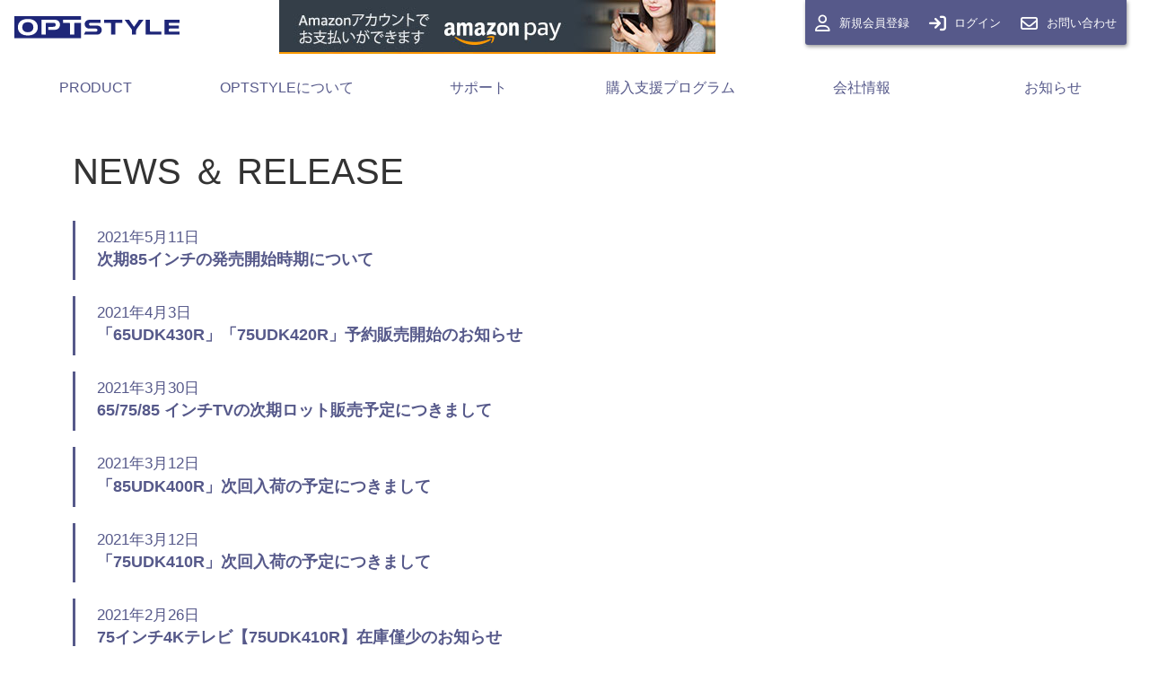

--- FILE ---
content_type: text/html; charset=UTF-8
request_url: https://optstyle.jp/opt-style/html/news?page=1&pageno=3
body_size: 27486
content:
<!doctype html>
<html lang="ja">
<head>
<!-- Global site tag (gtag.js) - Google Analytics -->
<script async src="https://www.googletagmanager.com/gtag/js?id=G-Z0QTMG6V5K"></script>
<script>
  window.dataLayer = window.dataLayer || [];
  function gtag(){dataLayer.push(arguments);}
  gtag('js', new Date());

  gtag('config', 'G-Z0QTMG6V5K');

  
  
    
</script>
<meta charset="utf-8">
<meta http-equiv="X-UA-Compatible" content="IE=edge">
    <title>お知らせ｜OPTSTYLE（オプトスタイル・ダイレクト）</title>
    <meta name="description" content="日本最安4Kテレビの直販サイト「OPTSTYLE ダイレクト」">
    <meta name="keywords" content="オプトスタイル,オプトビジョン,optstyle,optvision,optstyleダイレクト,4K,格安4K,4Kテレビ,4KHDR,55インチ,HDR,HDR対応,75インチ,低遅延モード,外付けHDD録画,ダブルチューナー">
<meta name="viewport" content="width=device-width, initial-scale=1">
<meta property="og:url" content="https://optstyle.jp/">
<meta property="og:title" content="オプトスタイル・ダイレクト">
<meta property="og:image" content="https://optstyle.jp/opt-style/html/template/default/img/common/og.jpg">
<meta property="og:description" content="格安4Kテレビの直販サイト「OPTSTYLE ダイレクト」">

<link rel="icon" href="/opt-style/html/template/default/img/common/favicon.ico">
<link rel="stylesheet" href="/opt-style/html/template/default/css/style.css?v=3.0.13">
<link rel="stylesheet" href="/opt-style/html/template/default/css/slick.css?v=3.0.13">
<link rel="stylesheet" href="/opt-style/html/template/default/css/default.css?v=3.0.13">
<link rel="stylesheet" href="/opt-style/html/template/default/css/optstyle.css?603206921">
<!-- for original theme CSS -->
<script src="https://kit.fontawesome.com/ab75696c2a.js" crossorigin="anonymous"></script>
<script src="https://ajax.googleapis.com/ajax/libs/jquery/1.11.3/jquery.min.js"></script>
<script>window.jQuery || document.write('<script src="/opt-style/html/template/default/js/vendor/jquery-1.11.3.min.js?v=3.0.13"><\/script>')</script>
<script src="/opt-style/html/template/default/js/optstyle-head.js?v=3.0.13"></script>

            <!-- ▼トップへ戻るボタン -->
            
        <!-- ▲トップへ戻るボタン -->

        <script src="https://ajax.googleapis.com/ajax/libs/jquery/3.4.1/jquery.min.js"></script>
<script src="https://maxcdn.bootstrapcdn.com/bootstrap/3.4.0/js/bootstrap.min.js"></script>

<div class="modal fade" id="favoriteModal" role="dialog">
    <div class="modal-dialog">
        <!-- Modal content-->
        <div class="modal-content">
            <div class="modal-header">
                <h4 class="modal-title"></h4>
            </div>
            <div class="modal-body">
                <p class="mb-0 text-center text-blue">商品をお気に入りに追加しました</p>
            </div>
            <div class="modal-footer text-center">
                <a class="btn bg-blue text-white" href="https://optstyle.jp/opt-style/html/mypage/favorite">お気に入り一覧を見る</a>
                <a class="btn btn-info" data-dismiss="modal">お知らせに戻る</a>
            </div>
        </div>
    </div>
</div>

<script>

$(function AjaxFavorite() {
    var ajaxUrlIs = "https://optstyle.jp/opt-style/html/products/favorite/is";
    var ajaxUrlAdd = "https://optstyle.jp/opt-style/html/products/favorite/add";
    $(document).on('click','#add_favorite', function(e) {
        var formData_ = $(this).prev('[name=product_id]');
        $.ajax({
            type: 'POST',
            url: ajaxUrlIs,
            data: formData_,
            dataType : 'json',
        })
        .done(function(data){
            if(data.favorite == false){
                $.ajax({
                    type: 'POST',
                    url: ajaxUrlAdd,
                    data: formData_,
                    dataType : 'json',
                })
                var favos = $('#products_'+data.id+' #favorite').next('p');
                $('#products_'+data.id+' .favorite-btn i').removeClass('fa-regular').addClass('fa-solid');
                $(favos).text(Number(favos.text())+1);
                $(favos).removeClass('none');

                var favos_detail = $('#item_detail_area #favorite').next('p').children('span');
                $('#item_detail_area .favorite-btn i').removeClass('fa-regular').addClass('fa-solid');
                $(favos_detail).text(Number(favos_detail.text())+1);
                $(favos_detail).parent('p').removeClass('none');

                $('#favoriteModal').modal('toggle');
            }
        })
        .fail(function(XMLHttpRequest, status, e){
            // console.log(e);
        });
    });
});
</script>



<link rel="stylesheet" href="/opt-style/html/template/default/css/swiper-bundle.min.css">
<script src="/opt-style/html/template/default/js/swiper-bundle.min.js?1179876574"></script>
</head>
<body id="page_news" class="front_page body_news">

<div id="wrapper">


    <header id="header">
        <div class="container-fluid inner">
            <div class="header-top d-flex ">
            <div class="header-logo">
    <a href="https://optstyle.jp/opt-style/html/">
                    <picture>
                <source media="(min-width: 768px)" type="image/svg+xml" srcset="/opt-style/html/template/default/img/common/opt.svg">
                <source media="(max-width: 767px)" type="image/svg+xml" srcset="/opt-style/html/template/default/img/common/opt-white.svg">
                <img src="/opt-style/html/template/default/img/common/opt.svg" alt="オプトスタイル">
            </picture>
            </a>
</div>
            <div class="amazonPay">
            <a href="https://optstyle.jp/opt-style/html/support/payment#payment_amazon"><img src="/opt-style/html/template/default/img/amazon/1045850_other_services_amazon_pay_marketing_guide_photo_486x60.jpg"></a>
            </div>
            <div id="member">
    <ul class="member_link">
                <li>
            <a class="text-decoration-none" href="https://optstyle.jp/opt-style/html/entry">
                <i class="fa-regular fa-user"></i><span>新規会員登録</span>
            </a>
        </li>
        <li>
            <a class="text-decoration-none" href="https://optstyle.jp/opt-style/html/mypage/login">
                <i class="fa-solid fa-arrow-right-to-bracket"></i><span>ログイン</span>
            </a>
        </li>
                <li>
            <a class="text-decoration-none" href="https://optstyle.jp/opt-style/html/contact">
                <i class="fa-regular fa-envelope"></i><span>お問い合わせ</span>
            </a>
        </li>
    </ul>
</div>
            </div>
                                                <p id="btn_menu"><a class="nav-trigger" href="#nav"><i class="fas fa-bars"></i></a></p>
        </div>
        
<div class="hover__menu  drawer_block pc">
    <ul class="menu list-unstyled">

        <li class="menu__multi product">
            <a class="init-bottom text-decoration-none" href="https://optstyle.jp/opt-style/html/products">PRODUCT</a>
            <ul class="menu__second-level product_tab">
                                <div class="listWrap optvisions">
                    <div class="logo"><a href="https://optstyle.jp/opt-style/html/products"><img src="/opt-style/html/template/default/img/common/logo_visi.png" alt="logo" class="opt-logo"></a></div>
                                                                                            <li>
                            <a href="https://optstyle.jp/opt-style/html/optvision/99">
                                <p class="new">new</p>
                                <p><span>98</span>v型 HDR対応 4K液晶テレビ<br />98UDK420R</p>
                                <img src="/opt-style/html/template/default/img/Optvision/98udk420r/panel.webp">
                            </a>
                        </li>
                                                                                                                    <li>
                            <a href="https://optstyle.jp/opt-style/html/optvision/97">
                                <p class="new">新型番</p>
                                <p><span>85</span>v型 HDR対応 4K液晶テレビ<br />85UDX500R</p>
                                <img src="/opt-style/html/template/default/img/Optvision/85udx500r/panel.webp">
                            </a>
                        </li>
                                                                                                                    <li>
                            <a href="https://optstyle.jp/opt-style/html/optvision/101">
                                <p class="new">新型番</p>
                                <p><span>75</span>v型 HDR対応 4K液晶テレビ<br />75UDX500R</p>
                                <img src="/opt-style/html/template/default/img/Optvision/75udx500r/panel.webp">
                            </a>
                        </li>
                                                                                                                    <li>
                            <a href="https://optstyle.jp/opt-style/html/optvision/81">
                                <p class="new">新型番</p>
                                <p><span>65</span>v型 HDR対応 4K液晶テレビ<br />65UDK440R</p>
                                <img src="/opt-style/html/template/default/img/Optvision/65udk440r/panel.webp">
                            </a>
                        </li>
                                                                                                                    <li>
                            <a href="https://optstyle.jp/opt-style/html/optvision/85">
                                <p class="new">新型番</p>
                                <p><span>55</span>v型 HDR対応 4K液晶テレビ<br />55UDK400R</p>
                                <img src="/opt-style/html/template/default/img/Optvision/55udk400r/panel.webp">
                            </a>
                        </li>
                                                                                                                                    <li class="list"><a href="https://optstyle.jp/opt-style/html/products">商品一覧ページへ</a></li>
                </div>
            </ul>
        </li>

        <li class="menu__single about">
            <a class="init-bottom text-decoration-none" href="https://optstyle.jp/opt-style/html/about">OPTSTYLEについて</a>
            <ul class="menu__second-level about_tab">
                <div class="listWrap">
                    <li><a href="https://optstyle.jp/opt-style/html/about#opt_ab_01">家電業界初SPAモデル</a></li>
                    <li><a href="https://optstyle.jp/opt-style/html/about#opt_ab_02">世界標準のパーツ構成</a></li>
                    <li><a href="https://optstyle.jp/opt-style/html/about#opt_ab_03">パートナー工場</a></li>
                    <li><a href="https://optstyle.jp/opt-style/html/about#opt_ab_04">品質管理</a></li>
                </div>
            </ul>
        </li>

        <li class="menu__single support">
            <a class="init-bottom text-decoration-none" href="https://optstyle.jp/opt-style/html/support">サポート</a>
            <ul class="menu__second-level support_tab">
                <div class="listWrap">
                                                                                    <li><a href="https://optstyle.jp/opt-style/html/support#support">オンラインサポートプログラム</a></li>
                    <li><a href="https://optstyle.jp/opt-style/html/support#deli">デリバリー＆ケア</a></li>
                    <li><a href="https://optstyle.jp/opt-style/html/support#online">オンライン取扱説明書</a></li>
                    <li><a href="https://optstyle.jp/opt-style/html/support#guarantee">通常保証と延長保証</a></li>
                    <li><a href="https://optstyle.jp/opt-style/html/support/payment">お支払い方法</a></li>
                    <li><a href="https://optstyle.jp/opt-style/html/support/returns">返品・交換・修理・キャンセル</a></li>
                    <li><a href="https://optstyle.jp/opt-style/html/support#shippingfee">配送料金</a></li>
                    <li><a href="https://optstyle.jp/opt-style/html/support/ledger">見積書・納品書・領収書等の発行</a></li>
                    <li><a href="https://optstyle.jp/opt-style/html/support#opt_faq_head">よくあるご質問(FAQ)</a></li>
                </div>
            </ul>
        </li>

        <li class="menu__single coupon">
            <a class="init-bottom text-decoration-none" href="https://optstyle.jp/opt-style/html/campaign">購入支援プログラム</a>
            <ul class="menu__second-level coupon_tab">
                <div class="listWrap">
                    <li><a href="https://optstyle.jp/opt-style/html/campaign#campaign">リモート会議・クーポン</a></li>
                    <li><a href="https://optstyle.jp/opt-style/html/portiapay/about">法人向け請求書後払いPortiaPAY<br />（ポーシャペイ）</a></li>
                </div>
            </ul>
        </li>

        <li class="menu__single company">
            <a class="init-bottom text-decoration-none" href="https://optstyle.jp/opt-style/html/company">会社情報</a>
            <ul class="menu__second-level">
                <div class="listWrap">
                    <li><a href="https://optstyle.jp/opt-style/html/company#opt_co_01">会社概要</a></li>
                    <li><a href="https://optstyle.jp/opt-style/html/company#history">会社沿革</a></li>
                    <li><a href="https://optstyle.jp/opt-style/html/company#vision">ビジョン</a></li>
                </div>
            </ul>
        </li>

                <li class="menu__single news">
            <a class="init-bottom text-decoration-none" href="https://optstyle.jp/opt-style/html/news">お知らせ</a>
            <ul class="menu__second-level">
                <div class="listWrap">
                                        <li>
                        <a href="https://optstyle.jp/opt-style/html/news/96">
                            <p class="date"><span class="new">new</span>2025月2月26日</p>
                            <p>【重要】クレジットカード本人認証サービス「3Dセキュア2.0」導入のお知らせ</p>
                        </a>
                    </li>
                                        <li>
                        <a href="https://optstyle.jp/opt-style/html/news/94">
                            <p class="date">2024月3月15日</p>
                            <p>98インチ4Kテレビ【98UDK400R】在庫僅少のお知らせ</p>
                        </a>
                    </li>
                                        <li>
                        <a href="https://optstyle.jp/opt-style/html/news/93">
                            <p class="date">2024月3月6日</p>
                            <p>85インチ4Kテレビ【85UDX500R】発売のお知らせ</p>
                        </a>
                    </li>
                                        <li>
                        <a href="https://optstyle.jp/opt-style/html/news/92">
                            <p class="date">2023月10月18日</p>
                            <p>85インチ4Kテレビ【85UDK450R】在庫僅少のお知らせ</p>
                        </a>
                    </li>
                                        <li>
                        <a href="https://optstyle.jp/opt-style/html/news/91">
                            <p class="date">2022月12月27日</p>
                            <p>年末年始のご注文の受付・発送、サポート対応につきまして</p>
                        </a>
                    </li>
                                    </div>
            </ul>
        </li>

    </ul>
    <li class="ps_portia">
        <a href="https://optstyle.jp/opt-style/html/portiapay_about" style="padding:0;height:auto;">
            <img src="/opt-style/html/template/default/img/portiapay/opt_portia_menu0420.png">
        </a>
    </li>
</div>
    </header>
    <div id="drawer">
    <a href="/" class="drawer-logo"><img src="/opt-style/html/template/default/img/common/opt.svg"></a>
    <a id="drawer-close"><i class="fas fa-times"></i></a>
    <div id="member">
    <ul class="member_link">
                <li>
            <a class="text-decoration-none" href="https://optstyle.jp/opt-style/html/entry">
                <i class="fa-regular fa-user"></i><span>新規会員登録</span>
            </a>
        </li>
        <li>
            <a class="text-decoration-none" href="https://optstyle.jp/opt-style/html/mypage/login">
                <i class="fa-solid fa-arrow-right-to-bracket"></i><span>ログイン</span>
            </a>
        </li>
                <li>
            <a class="text-decoration-none" href="https://optstyle.jp/opt-style/html/contact">
                <i class="fa-regular fa-envelope"></i><span>お問い合わせ</span>
            </a>
        </li>
    </ul>
</div>
</div>
        
    <div id="contents" class="theme_main_only">

        <div id="contents_top">
                                                    </div>

        <div class="container-fluid inner">
                                    
            <div id="main">
                                                
                <div id="main_middle">
                    
<div id="news">
    <h1>NEWS ＆ RELEASE</h1>
        <a href="https://optstyle.jp/opt-style/html/news/74" id="news74" class="text-blue">
        <p class="date">2021年5月11日</p>
        <h3>次期85インチの発売開始時期について</h3>
    </a>
        <a href="https://optstyle.jp/opt-style/html/news/73" id="news73" class="text-blue">
        <p class="date">2021年4月3日</p>
        <h3>「65UDK430R」「75UDK420R」予約販売開始のお知らせ</h3>
    </a>
        <a href="https://optstyle.jp/opt-style/html/news/72" id="news72" class="text-blue">
        <p class="date">2021年3月30日</p>
        <h3>65/75/85 インチTVの次期ロット販売予定につきまして</h3>
    </a>
        <a href="https://optstyle.jp/opt-style/html/news/71" id="news71" class="text-blue">
        <p class="date">2021年3月12日</p>
        <h3>「85UDK400R」次回入荷の予定につきまして</h3>
    </a>
        <a href="https://optstyle.jp/opt-style/html/news/70" id="news70" class="text-blue">
        <p class="date">2021年3月12日</p>
        <h3>「75UDK410R」次回入荷の予定につきまして</h3>
    </a>
        <a href="https://optstyle.jp/opt-style/html/news/69" id="news69" class="text-blue">
        <p class="date">2021年2月26日</p>
        <h3>75インチ4Kテレビ【75UDK410R】在庫僅少のお知らせ</h3>
    </a>
        <a href="https://optstyle.jp/opt-style/html/news/68" id="news68" class="text-blue">
        <p class="date">2021年2月26日</p>
        <h3>85インチ4Kテレビ【85UDK400R】在庫僅少のお知らせ</h3>
    </a>
        <a href="https://optstyle.jp/opt-style/html/news/67" id="news67" class="text-blue">
        <p class="date">2021年3月12日</p>
        <h3>「65UDK430R」次回入荷の予定につきまして</h3>
    </a>
        <a href="https://optstyle.jp/opt-style/html/news/66" id="news66" class="text-blue">
        <p class="date">2021年2月3日</p>
        <h3>75UDK410Rの予約販売につきまして</h3>
    </a>
        <a href="https://optstyle.jp/opt-style/html/news/65" id="news65" class="text-blue">
        <p class="date">2021年2月1日</p>
        <h3>サーバートラブル解消のお知らせ</h3>
    </a>
    </div>

    
<div id="pagination_wrap" class="pagination">
    <ul>

        
                    <li class="pagenation__item-previous">
                <a href="/opt-style/html/news?page=1&amp;pageno=2"
                   aria-label="Previous"><span aria-hidden="true">前へ</span></a>
            </li>
        
        
                                    <li class="pagenation__item"><a href="/opt-style/html/news?page=1&amp;pageno=1"> 1 </a></li>
                                                <li class="pagenation__item"><a href="/opt-style/html/news?page=1&amp;pageno=2"> 2 </a></li>
                                                <li class="pagenation__item active"><a href="/opt-style/html/news?page=1&amp;pageno=3"> 3 </a></li>
                                                <li class="pagenation__item"><a href="/opt-style/html/news?page=1&amp;pageno=4"> 4 </a></li>
                                                <li class="pagenation__item"><a href="/opt-style/html/news?page=1&amp;pageno=5"> 5 </a></li>
                    
        
                    <li class="pagenation__item-next">
                <a href="/opt-style/html/news?page=1&amp;pageno=4"
                   aria-label="Next"><span aria-hidden="true">次へ</span></a>
            </li>
        
            </ul>
</div>

                </div>

                                                            </div>

                                    
                                            </div>

        <footer id="footer">
                                                            <!-- ▼フッター -->
            
<div class="container-fluid inner footer">

    <div class="col-sm-3 col-xs-12">
        <ul>
            <h6>PRODUCT</h6>
                                                            <li><a href="https://optstyle.jp/opt-style/html/optvision/99#contents"><span class="new">new</span>98v型 HDR対応 4K液晶テレビ</a></li>
                                                                            <li><a href="https://optstyle.jp/opt-style/html/optvision/97#contents"><span class="new">新型番</span>85v型 HDR対応 4K液晶テレビ</a></li>
                                                                            <li><a href="https://optstyle.jp/opt-style/html/optvision/101#contents"><span class="new">新型番</span>75v型 HDR対応 4K液晶テレビ</a></li>
                                                                            <li><a href="https://optstyle.jp/opt-style/html/optvision/81#contents"><span class="new">新型番</span>65v型 HDR対応 4K液晶テレビ</a></li>
                                                                            <li><a href="https://optstyle.jp/opt-style/html/optvision/85#contents"><span class="new">新型番</span>55v型 HDR対応 4K液晶テレビ</a></li>
                                                                                </ul>
    </div>

    <div class="col-sm-2 col-xs-12">
        <ul>
            <h6>ABOUT</h6>
                                                    <li><a href="https://optstyle.jp/opt-style/html/about#opt_ab_01">家電業界初SPAモデル</a></li>
            <li><a href="https://optstyle.jp/opt-style/html/about#opt_ab_02">世界標準のパーツ構成</a></li>
            <li><a href="https://optstyle.jp/opt-style/html/about#opt_ab_03">パートナー工場</a></li>
            <li><a href="https://optstyle.jp/opt-style/html/about#opt_ab_04">品質管理</a></li>
        </ul>
    </div>

    <div class="col-sm-3 col-xs-12">
        <ul>
            <h6>サポート</h6>
                                                    <li><a href="https://optstyle.jp/opt-style/html/support#support">オンラインサポートプログラム</a></li>
            <li><a href="https://optstyle.jp/opt-style/html/support#deli">デリバリー＆ケア</a></li>
            <li><a href="https://optstyle.jp/opt-style/html/support#online">オンライン取扱説明書</a></li>
            <li><a href="https://optstyle.jp/opt-style/html/support#guarantee">通常保証と延長保証</a></li>
            <li><a href="https://optstyle.jp/opt-style/html/support/payment">お支払い方法</a></li>
            <li><a href="https://optstyle.jp/opt-style/html/support/returns">返品・交換・修理・キャンセル</a></li>
            <li><a href="https://optstyle.jp/opt-style/html/support#shippingfee">配送料金</a></li>
            <li><a href="https://optstyle.jp/opt-style/html/support/ledger">見積書・納品書・領収書等の発行</a></li>
            <li><a href="https://optstyle.jp/opt-style/html/support#opt_faq_head">よくあるご質問(FAQ)</a></li>
        </ul>
    </div>

    <div class="col-sm-4 col-xs-12">
        <ul>
            <h6>購入支援プログラム</h6>
            <li><a href="https://optstyle.jp/opt-style/html/campaign#campaign">リモート会議・クーポン</a></li>
            <li><a href="https://optstyle.jp/opt-style/html/portiapay/about">法人向け請求書後払いPortiaPAY（ポーシャペイ）</a></li>
        </ul>
        <ul>
            <h6>会社情報</h6>
            <li><a href="https://optstyle.jp/opt-style/html/company#opt_co_01">会社概要</a></li>
            <li><a href="https://optstyle.jp/opt-style/html/company#history">会社沿革</a></li>
            <li><a href="https://optstyle.jp/opt-style/html/company#vision">ビジョン</a></li>
        </ul>
    </div>

    <div class="footer_logo_area">
        <div class="footer_bottom_list">
            <a href="https://optstyle.jp/opt-style/html/help/about">当サイトについて</a>｜<a href="https://optstyle.jp/opt-style/html/help/agreement">利用規約</a>｜<a href="https://optstyle.jp/opt-style/html/help/privacy">プライバシーポリシー</a>｜<a href="https://optstyle.jp/opt-style/html/help/tradelaw">特定商取引法に基づく表記</a>
        </div>
        <p class="logo">
            <a href="https://optstyle.jp/opt-style/html/">
                            <img src="/opt-style/html/template/default/img/common/opt-white.svg">
                    </a></p>
        <p class="copyright">
            <small>copyright (c) オプトスタイル・ダイレクト all rights reserved.</small>
        </p>
    </div>

</div>
        <!-- ▲フッター -->

                                        
        </footer>
    </div>
    </div>

</div>

<div class="overlay"></div>
<script src="https://cdnjs.cloudflare.com/ajax/libs/jquery.selection/1.0.1/jquery.selection.js"></script>
<script src="/opt-style/html/template/default/js/vendor/bootstrap.custom.min.js?v=3.0.13"></script>
<script src="/opt-style/html/template/default/js/vendor/slick.min.js?v=3.0.13"></script>
<script src="/opt-style/html/template/default/js/function.js?v=3.0.13"></script>
<script src="/opt-style/html/template/default/js/eccube.js?v=3.0.13"></script>
<script src="/opt-style/html/template/default/js/jquery.matchHeight.js"></script>
<script src="/opt-style/html/template/default/js/optstyle.js?785394327"></script>
<script>
$(function () {
    $('#drawer').append($('.drawer_block').clone(true).children());
    $.ajax({
        url: '/opt-style/html/template/default/img/common/svg.html',
        type: 'GET',
        dataType: 'html',
    }).done(function(data){
        $('body').prepend(data);
    }).fail(function(data){
    });
});
</script>
<div class="footer-btn">



<p id="page-top"><a href="#page_news">TOPへ戻る</a></p>

</div>
</body>
</html>


--- FILE ---
content_type: text/html
request_url: https://optstyle.jp/opt-style/html/template/default/img/common/svg.html
body_size: 23867
content:
<svg version="1.1" xmlns="http://www.w3.org/2000/svg" xmlns:xlink="http://www.w3.org/1999/xlink" id="svgicon">
    <defs>
        <symbol id="cb-angle-down" viewBox="0 0 360 360">
            <path d="M180,249.85c-2.085,0-3.93-0.805-5.531-2.404L62.405,135.348c-1.604-1.604-2.405-3.45-2.405-5.532   c0-2.086,0.8-3.932,2.405-5.533l12.024-12.027c1.601-1.605,3.445-2.405,5.531-2.405c2.082,0,3.926,0.8,5.531,2.405L180,206.792   l94.509-94.537c1.601-1.605,3.446-2.405,5.532-2.405c2.082,0,3.927,0.8,5.53,2.405l12.024,12.027   c1.602,1.601,2.405,3.447,2.405,5.533c0,2.082-0.804,3.928-2.405,5.532L185.53,247.446C183.925,249.045,182.082,249.85,180,249.85z   " />
        </symbol>
        <symbol id="cb-angle-right" viewBox="0 0 360 360">
            <path d="M250,179.85c0,2.086-0.805,3.931-2.405,5.531L135.499,297.446c-1.604,1.604-3.45,2.404-5.532,2.404   c-2.086,0-3.932-0.8-5.533-2.404l-12.028-12.024c-1.605-1.601-2.405-3.444-2.405-5.53c0-2.082,0.8-3.927,2.405-5.531l94.537-94.51   l-94.537-94.509c-1.605-1.601-2.405-3.446-2.405-5.531c0-2.082,0.8-3.927,2.405-5.531l12.028-12.024   c1.601-1.601,3.446-2.405,5.533-2.405c2.082,0,3.928,0.804,5.532,2.405l112.096,112.063C249.196,175.923,250,177.768,250,179.85z" />
        </symbol>
        <symbol id="cb-search" viewBox="0 0 360 360">
            <path d="M340,315.236c0,6.664-2.437,12.434-7.309,17.308c-4.873,4.87-10.643,7.307-17.307,7.307   c-6.924,0-12.692-2.437-17.308-7.307l-65.962-65.77c-22.951,15.898-48.528,23.846-76.73,23.846   c-18.335,0-35.866-3.558-52.596-10.674c-16.731-7.114-31.155-16.729-43.27-28.845c-12.115-12.116-21.73-26.539-28.846-43.27   C23.558,191.1,20,173.57,20,155.235c0-18.333,3.558-35.866,10.673-52.597c7.116-16.73,16.731-31.152,28.846-43.269   c12.115-12.115,26.539-21.731,43.27-28.847c16.73-7.115,34.261-10.673,52.596-10.673c18.332,0,35.865,3.558,52.596,10.673   s31.153,16.731,43.269,28.847c12.116,12.116,21.731,26.538,28.847,43.269c7.116,16.73,10.673,34.264,10.673,52.597   c0,28.207-7.951,53.783-23.846,76.731l65.962,65.962C337.626,302.668,340,308.438,340,315.236z M216.25,216.101   c16.857-16.858,25.289-37.146,25.289-60.866c0-23.717-8.432-44.005-25.289-60.865c-16.859-16.857-37.148-25.288-60.864-25.288   c-23.72,0-44.009,8.431-60.865,25.288c-16.86,16.86-25.289,37.148-25.289,60.865c0,23.72,8.428,44.008,25.289,60.866   c16.856,16.859,37.146,25.288,60.865,25.288C179.101,241.389,199.39,232.96,216.25,216.101z" />
        </symbol>
        <symbol id="cb-shopping-cart" viewBox="0 0 360 360">
            <path d="M345,78.032v101.817c0,3.183-1.06,6-3.173,8.452c-2.116,2.455-4.828,3.877-8.132,4.275l-207.043,24.261   c0.13,0.93,0.427,2.355,0.893,4.275c0.461,1.925,0.858,3.68,1.189,5.271c0.329,1.591,0.496,3.051,0.496,4.375   c0,2.121-1.586,6.362-4.759,12.727h182.452c3.437,0,6.411,1.262,8.924,3.778c2.51,2.52,3.768,5.503,3.768,8.948   c0,3.45-1.258,6.433-3.768,8.949c-2.513,2.52-5.487,3.778-8.924,3.778H103.847c-3.44,0-6.416-1.259-8.925-3.778   c-2.513-2.517-3.768-5.499-3.768-8.949c0-1.854,0.724-4.475,2.181-7.854c1.453-3.381,3.402-7.325,5.85-11.833   c2.445-4.506,3.798-7.026,4.065-7.557L68.149,65.305H27.693c-3.44,0-6.415-1.26-8.924-3.779C16.255,59.008,15,56.026,15,52.577   c0-3.445,1.254-6.428,3.768-8.949c2.51-2.516,5.484-3.777,8.924-3.777h50.77c2.113,0,3.997,0.432,5.651,1.291   c1.651,0.864,2.975,1.891,3.966,3.082c0.993,1.195,1.851,2.82,2.58,4.873c0.724,2.058,1.22,3.813,1.486,5.27   c0.264,1.463,0.626,3.416,1.091,5.867c0.461,2.455,0.759,4.146,0.893,5.072h238.179c3.437,0,6.41,1.262,8.924,3.777   C343.742,71.602,345,74.586,345,78.032z M134.487,276.397c4.957,4.972,7.437,10.972,7.437,17.998   c0,7.025-2.479,13.025-7.437,17.997c-4.958,4.972-10.942,7.458-17.949,7.458c-7.008,0-12.989-2.486-17.947-7.458   c-4.959-4.972-7.437-10.972-7.437-17.997c0-7.026,2.478-13.026,7.437-17.998c4.958-4.971,10.938-7.457,17.947-7.457   C123.544,268.94,129.529,271.426,134.487,276.397z M312.178,276.397c4.958,4.972,7.437,10.972,7.437,17.998   c0,7.025-2.479,13.025-7.437,17.997c-4.957,4.972-10.941,7.458-17.947,7.458c-7.009,0-12.99-2.486-17.947-7.458   c-4.958-4.972-7.437-10.972-7.437-17.997c0-7.026,2.479-13.026,7.437-17.998c4.957-4.971,10.938-7.457,17.947-7.457   C301.237,268.94,307.221,271.426,312.178,276.397z" />
        </symbol>
        <symbol id="cb-heart" viewBox="0 0 360 360">
            <path d="M355,121.256c0,28.78-14.913,58.076-44.728,87.89L188.592,326.333c-2.342,2.345-5.208,3.518-8.592,3.518   c-3.389,0-6.252-1.173-8.595-3.518L49.531,208.755c-1.303-1.041-3.095-2.734-5.371-5.078c-2.28-2.343-5.893-6.606-10.84-12.792   c-4.95-6.183-9.376-12.531-13.281-19.044c-3.906-6.51-7.392-14.384-10.45-23.632c-3.061-9.244-4.589-18.228-4.589-26.954   c0-28.643,8.266-51.04,24.804-67.187C46.34,37.925,69.191,29.85,98.359,29.85c8.071,0,16.309,1.402,24.706,4.2   c8.4,2.801,16.212,6.576,23.439,11.328c7.226,4.754,13.442,9.213,18.652,13.379c5.205,4.169,10.156,8.593,14.844,13.282   c4.686-4.688,9.635-9.113,14.843-13.282c5.206-4.166,11.426-8.625,18.654-13.379c7.224-4.751,15.039-8.527,23.436-11.328   c8.397-2.798,16.633-4.2,24.707-4.2c29.165,0,52.017,8.075,68.554,24.219C346.727,70.216,355,92.613,355,121.256z M329.999,121.256   c0-10.546-1.401-19.854-4.198-27.928c-2.805-8.072-6.382-14.484-10.743-19.238c-4.366-4.753-9.668-8.625-15.917-11.622   c-6.249-2.994-12.373-5.011-18.36-6.055c-5.988-1.041-12.37-1.563-19.14-1.563c-6.773,0-14.063,1.66-21.875,4.98   c-7.813,3.32-15.008,7.489-21.583,12.5c-6.577,5.014-12.204,9.701-16.892,14.063c-4.689,4.364-8.597,8.367-11.721,12.011   c-2.344,2.866-5.536,4.296-9.569,4.296c-4.038,0-7.229-1.43-9.57-4.296c-3.125-3.644-7.032-7.647-11.72-12.011   c-4.686-4.362-10.32-9.048-16.893-14.063c-6.578-5.012-13.769-9.18-21.583-12.5c-7.812-3.32-15.106-4.98-21.875-4.98   c-6.771,0-13.153,0.522-19.14,1.563c-5.991,1.044-12.109,3.061-18.36,6.055c-6.249,2.997-11.557,6.869-15.917,11.622   c-4.364,4.754-7.944,11.167-10.743,19.238C31.398,101.402,30,110.71,30,121.256c0,21.875,12.173,44.989,36.523,69.337L180,299.966   l113.279-109.18C317.758,166.309,329.999,143.13,329.999,121.256z" />
        </symbol>
        <symbol id="cb-user-circle" viewBox="0 0 360 360">
            <circle class="icon-bg" cx="180" cy="179.85" r="155" />
            <path class="icon-with-bg" d="M208.968,226.94c-6.271-1.217-11.042-6.885-11.042-13.573c0-4.763,15.612-19.351,15.504-19.555   c16.115-16.615,24.724-43.762,24.724-64.632c0-32.317-26.04-58.658-58.152-58.658c-32.114,0-58.153,26.341-58.153,58.658   c0,20.969,8.41,48.323,24.614,64.939c0,0,15.612,14.484,15.612,19.247c0,7.089-5.273,12.966-12.169,13.776   c-34.33,3.646-54.8,14.385-70.708,35.156c-4.561,5.976-7.093,18.03-7.193,24.516l-0.014,4.19   c27.915,27.13,66.008,43.845,108.011,43.845c42.044,0,80.171-16.748,108.094-43.927v-4.108c-0.197-6.485-2.729-18.54-7.292-24.516   C264.687,241.325,244.031,230.488,208.968,226.94z" />
        </symbol>
        <symbol id="cb-heart-circle" viewBox="0 0 360 360">
            <circle class="icon-bg" cx="180" cy="179.85" r="155" />
            <path class="icon-with-bg" d="M281.438,160.48c0,16.617-8.61,33.533-25.824,50.747l-70.256,67.662c-1.354,1.354-3.008,2.03-4.962,2.03    c-1.956,0-3.609-0.677-4.962-2.03l-70.369-67.888c-0.752-0.601-1.786-1.579-3.101-2.932c-1.316-1.353-3.402-3.814-6.259-7.387    c-2.858-3.57-5.413-7.234-7.668-10.995c-2.256-3.759-4.269-8.306-6.034-13.645c-1.768-5.338-2.649-10.525-2.649-15.563    c0-16.538,4.772-29.47,14.321-38.793c9.547-9.321,22.74-13.983,39.582-13.983c4.661,0,9.417,0.809,14.266,2.425    c4.85,1.617,9.36,3.797,13.533,6.541c4.172,2.745,7.762,5.32,10.77,7.725c3.005,2.407,5.864,4.961,8.57,7.668    c2.706-2.707,5.563-5.262,8.57-7.668c3.006-2.405,6.597-4.98,10.77-7.725c4.172-2.743,8.684-4.923,13.532-6.541    c4.85-1.616,9.604-2.425,14.266-2.425c16.84,0,30.033,4.663,39.582,13.983C276.663,131.011,281.438,143.943,281.438,160.48z     M267.003,160.48c0-6.089-0.81-11.463-2.425-16.125c-1.618-4.661-3.685-8.363-6.202-11.108c-2.521-2.744-5.582-4.98-9.19-6.71    c-3.608-1.729-7.145-2.893-10.601-3.496c-3.459-0.601-7.144-0.902-11.052-0.902c-3.91,0-8.12,0.958-12.63,2.875    c-4.511,1.917-8.666,4.324-12.462,7.217c-3.797,2.895-7.047,5.602-9.754,8.12c-2.707,2.52-4.962,4.832-6.766,6.935    c-1.354,1.655-3.197,2.481-5.526,2.481c-2.331,0-4.173-0.826-5.525-2.481c-1.805-2.104-4.061-4.416-6.768-6.935    c-2.705-2.518-5.959-5.225-9.754-8.12c-3.798-2.894-7.95-5.3-12.461-7.217c-4.511-1.917-8.722-2.875-12.631-2.875    s-7.594,0.301-11.051,0.902c-3.46,0.603-6.992,1.767-10.601,3.496c-3.608,1.73-6.674,3.966-9.19,6.71    c-2.52,2.745-4.588,6.447-6.203,11.108c-1.617,4.663-2.424,10.036-2.424,16.125c0,12.63,7.029,25.976,21.088,40.034l65.52,63.151    l65.406-63.039C259.935,186.494,267.003,173.111,267.003,160.48z" />
        </symbol>
        <symbol id="cb-lock-circle" viewBox="0 0 360 360">
            <circle class="icon-bg" cx="180" cy="179.85" r="155" />
            <path class="icon-with-bg" d="M253.204,176.911v73.204c0,3.391-1.188,6.271-3.557,8.644c-2.373,2.373-5.256,3.558-8.645,3.558H118.997    c-3.391,0-6.271-1.185-8.643-3.558c-2.373-2.372-3.559-5.253-3.559-8.644v-73.204c0-3.388,1.186-6.27,3.559-8.642    c2.371-2.371,5.252-3.559,8.643-3.559h4.066v-24.401c0-15.589,5.592-28.977,16.775-40.161    c11.186-11.184,24.57-16.776,40.162-16.776c15.588,0,28.977,5.592,40.16,16.776c11.184,11.185,16.775,24.572,16.775,40.161v24.401    h4.066c3.389,0,6.271,1.188,8.645,3.559C252.016,170.641,253.204,173.523,253.204,176.911z M147.463,164.71h65.072v-24.401    c0-8.98-3.178-16.649-9.533-23.003c-6.354-6.355-14.023-9.532-23.002-9.532c-8.982,0-16.65,3.177-23.004,9.532    c-6.355,6.354-9.533,14.023-9.533,23.003V164.71z" />
        </symbol>
        <symbol id="cb-close" viewBox="0 0 360 360">
            <path d="M337.572,293.77L223.65,179.85L337.572,65.928c3.547-3.546,3.163-9.678-0.855-13.7l-29.095-29.093  c-4.022-4.021-10.153-4.402-13.7-0.856L180,136.199L66.08,22.279c-3.547-3.547-9.681-3.165-13.702,0.856L23.286,52.228  c-4.02,4.022-4.404,10.154-0.857,13.7L136.35,179.85L22.429,293.77c-3.547,3.545-3.163,9.678,0.857,13.701l29.093,29.092  c4.021,4.023,10.155,4.406,13.702,0.857L180,223.499L293.92,337.42c3.548,3.549,9.679,3.166,13.701-0.857l29.095-29.092  C340.735,303.448,341.121,297.315,337.572,293.77z" />
        </symbol>
        <symbol id="cb-minus" viewBox="0 0 360 360">
            <path d="M339.634,156.918v44.001c0,6.112-2.122,11.308-6.363,15.583c-4.242,4.279-9.396,6.416-15.454,6.416H41.454
		c-6.063,0-11.215-2.137-15.455-6.416c-4.243-4.275-6.363-9.471-6.363-15.583v-44.001c0-6.108,2.12-11.305,6.363-15.582
		c4.24-4.277,9.393-6.418,15.455-6.418h276.363c6.058,0,11.212,2.141,15.454,6.418C337.512,145.614,339.634,150.81,339.634,156.918z
		" />
        </symbol>
        <symbol id="cb-plus" viewBox="0 0 360 360">
            <path d="M339.635,157.1v43.638c0,6.062-2.123,11.214-6.364,15.454c-4.243,4.243-9.396,6.363-15.454,6.363h-94.545
		v94.546c0,6.062-2.124,11.215-6.363,15.454c-4.244,4.243-9.396,6.363-15.455,6.363h-43.637c-6.061,0-11.214-2.12-15.455-6.363
		c-4.243-4.239-6.363-9.393-6.363-15.454v-94.546H41.453c-6.062,0-11.215-2.12-15.455-6.363c-4.243-4.24-6.363-9.393-6.363-15.454
		V157.1c0-6.058,2.12-11.211,6.363-15.454c4.24-4.24,9.394-6.363,15.455-6.363h94.545V40.738c0-6.06,2.12-11.211,6.363-15.455
		c4.241-4.239,9.395-6.364,15.455-6.364h43.637c6.059,0,11.211,2.125,15.455,6.364c4.239,4.244,6.363,9.396,6.363,15.455v94.545
		h94.545c6.059,0,11.211,2.123,15.454,6.363C337.512,145.889,339.635,151.042,339.635,157.1z" />
        </symbol>
        <symbol id="cb-question" viewBox="0 0 360 360">
            <path d="M303,116.1c0,9.563-1.377,18.506-4.126,26.828c-2.755,8.325-5.856,15.1-9.317,20.32   c-3.462,5.225-8.345,10.493-14.643,15.804c-6.301,5.313-11.404,9.163-15.306,11.555c-3.906,2.392-9.317,5.537-16.238,9.431   c-7.279,4.075-13.355,9.828-18.235,17.266c-4.883,7.438-7.32,13.373-7.32,17.798c0,3.013-1.065,5.889-3.195,8.632   c-2.13,2.748-4.616,4.116-7.453,4.116h-63.889c-2.663,0-4.925-1.636-6.788-4.913c-1.864-3.274-2.795-6.595-2.795-9.961v-11.953   c0-14.697,5.765-28.556,17.302-41.571c11.535-13.015,24.225-22.621,38.068-28.82c10.47-4.781,17.923-9.737,22.361-14.875   c4.435-5.134,6.654-11.862,6.654-20.188c0-7.438-4.125-13.987-12.378-19.656c-8.252-5.666-17.793-8.5-28.617-8.5   c-11.538,0-21.121,2.569-28.75,7.703c-6.214,4.428-15.707,14.609-28.484,30.547c-2.309,2.834-5.057,4.25-8.251,4.25   c-2.131,0-4.352-0.706-6.656-2.125L61.286,94.584c-2.309-1.769-3.686-3.984-4.127-6.641c-0.444-2.656,0.042-5.134,1.465-7.438   C87.016,33.403,128.191,9.85,182.143,9.85c14.196,0,28.482,2.748,42.859,8.234c14.375,5.491,27.327,12.841,38.865,22.047   c11.534,9.209,20.939,20.499,28.218,33.867C299.361,87.37,303,101.403,303,116.1z M218.879,275.475v63.751   c0,2.833-1.064,5.311-3.194,7.438c-2.13,2.124-4.618,3.187-7.454,3.187h-63.889c-2.841,0-5.324-1.063-7.454-3.187   c-2.13-2.127-3.194-4.604-3.194-7.438v-63.751c0-2.832,1.064-5.313,3.194-7.438c2.13-2.126,4.613-3.187,7.454-3.187h63.889   c2.836,0,5.324,1.061,7.454,3.187C217.815,270.162,218.879,272.643,218.879,275.475z" />
        </symbol>
        <symbol id="cb-warning" viewBox="0 0 360 360">
            <path d="M201.227,34.574l145.551,267.386c4.42,7.975,4.293,15.952-0.379,23.927c-2.151,3.671-5.089,6.582-8.814,8.735   c-3.728,2.152-7.74,3.229-12.033,3.229H34.45c-4.296,0-8.309-1.076-12.035-3.229c-3.728-2.153-6.666-5.064-8.813-8.735   c-4.673-7.975-4.8-15.952-0.379-23.927l145.55-267.386c2.146-3.922,5.117-7.026,8.907-9.305c3.79-2.279,7.895-3.418,12.319-3.418   c4.421,0,8.528,1.14,12.317,3.418C196.11,27.547,199.077,30.651,201.227,34.574z M203.88,211.945l3.41-87.167   c0-1.519-0.633-2.72-1.895-3.608c-1.644-1.392-3.159-2.089-4.548-2.089h-41.695c-1.392,0-2.908,0.697-4.549,2.089   c-1.264,0.888-1.895,2.217-1.895,3.988l3.222,86.787c0,1.266,0.631,2.311,1.895,3.132c1.262,0.826,2.778,1.236,4.548,1.236h35.061   c1.769,0,3.251-0.41,4.454-1.236C203.089,214.255,203.752,213.21,203.88,211.945z M204.258,282.968v-36.082   c0-1.772-0.601-3.259-1.8-4.462c-1.203-1.203-2.623-1.806-4.265-1.806h-36.387c-1.644,0-3.065,0.603-4.265,1.806   c-1.203,1.203-1.801,2.689-1.801,4.462v36.082c0,1.775,0.598,3.261,1.801,4.463c1.199,1.205,2.621,1.804,4.265,1.804h36.387   c1.642,0,3.062-0.599,4.265-1.804C203.658,286.229,204.258,284.744,204.258,282.968z" />
        </symbol>
        <symbol id="cb-eye" viewBox="0 0 360 360">
            <path d="M349.004,175.251c-0.464-1.089-11.673-26.979-37.563-52.848C287.446,98.429,245.763,69.85,183.448,69.85   c-49.145,0-94.481,17.939-131.104,51.877c-27.547,25.528-40.491,51.054-41.029,52.127c-1.85,3.699-1.742,8.074,0.289,11.677   c23.411,41.515,55.459,71.367,95.252,88.728c32.261,14.072,60.731,15.592,71.472,15.592c2.73,0,4.64-0.092,5.545-0.15   c44.984-0.112,87.715-18.072,123.603-51.955c26.898-25.395,40.505-50.712,41.071-51.777   C350.311,182.649,350.477,178.708,349.004,175.251z M289.934,220.215c-31.64,29.637-67.465,44.664-106.486,44.664   c-0.308,0-0.65,0.013-0.959,0.037c-0.014,0.003-1.505,0.111-4.16,0.111c-21.395,0-93.583-6.303-141.653-85.684   c5.026-8.229,15.943-24.226,33.136-40.003c32.297-29.642,70.529-44.669,113.636-44.669c42.908,0,79.868,15.024,109.854,44.653   c16.132,15.94,25.892,32.111,30.247,40.268C318.432,187.75,307.139,204.098,289.934,220.215z" />
            <path d="M181.503,105.842c-40.034,0-72.49,32.546-72.49,72.691c0,40.146,32.456,72.693,72.49,72.693   c40.035,0,72.491-32.547,72.491-72.693C253.995,138.388,221.539,105.842,181.503,105.842z M175.126,141.383   c-10.809,0.373-18.332,4.465-22.997,12.505c-3.882,6.688-4.365,13.692-4.37,13.765c-0.295,6.212-5.412,11.013-11.551,11.013   c-0.188,0-0.376-0.003-0.565-0.012c-6.39-0.305-11.318-5.792-11.013-12.197c0.767-16.134,12.143-46.988,49.697-48.285   c6.438-0.221,11.755,4.796,11.975,11.207C186.522,135.789,181.519,141.162,175.126,141.383z" />
        </symbol>
        <symbol id="cb-ellipsis" viewBox="0 0 360 360">
            <path fill-rule="evenodd" clip-rule="evenodd" d="M10,179.85c0-25.941,17.006-47,37.777-47s37.778,21.059,37.778,47   s-17.007,47-37.778,47S10,205.792,10,179.85z" />
            <path fill-rule="evenodd" clip-rule="evenodd" d="M142.223,179.85c0-25.941,17.008-47,37.779-47c20.767,0,37.778,21.059,37.778,47   s-17.012,47-37.778,47C159.231,226.85,142.223,205.792,142.223,179.85z" />
            <path fill-rule="evenodd" clip-rule="evenodd" d="M274.447,179.85c0-25.941,17.008-47,37.777-47c20.771,0,37.776,21.059,37.776,47   s-17.006,47-37.776,47C291.455,226.85,274.447,205.792,274.447,179.85z" />
        </symbol>
        <symbol id="cb-logomark" viewBox="0 0 240 240">
            <ellipse fill-rule="evenodd" clip-rule="evenodd" fill="#FCCF00" cx="120" cy="169.159" rx="120" ry="49.707" />
            <polygon fill-rule="evenodd" clip-rule="evenodd" fill="#575564" points="21.539,63.046 20.849,171.956 133.528,198.487 
		213.697,164.175 213.697,48.802 151.742,24.498 93.439,63.046 	" />
            <g>
                <path fill-rule="evenodd" clip-rule="evenodd" fill="#D0AB00" d="M133.884,17.109l71.19,28.338c0,0,17.73,98.165-72.836,118.937
			L133.884,17.109z" />
                <path fill-rule="evenodd" clip-rule="evenodd" fill="#FCCF00" d="M21.539,63.046L73.371,41.82l60.513-24.711l0.088,147.065
			C133.972,164.175,13.256,184.04,21.539,63.046z" />
            </g>
        </symbol>
        <symbol id="cb-logotext" viewBox="0 0 720 240">
            <path d="M692.208,162.45v-8.777h3.924c0.787,0,1.388,0.075,1.798,0.231c0.411,0.158,0.74,0.438,0.983,0.836
		c0.247,0.401,0.368,0.845,0.368,1.327c0,0.621-0.203,1.146-0.608,1.573c-0.404,0.428-1.034,0.699-1.885,0.813
		c0.313,0.15,0.547,0.298,0.707,0.44c0.344,0.31,0.666,0.7,0.975,1.165l1.537,2.391h-1.476l-1.168-1.825
		c-0.344-0.528-0.625-0.935-0.845-1.211c-0.223-0.277-0.421-0.477-0.595-0.589c-0.173-0.107-0.354-0.187-0.534-0.231
		c-0.132-0.026-0.352-0.041-0.653-0.041h-1.355v3.897H692.208z M693.381,157.545h2.517c0.534,0,0.952-0.053,1.254-0.166
		c0.304-0.108,0.529-0.286,0.688-0.524c0.158-0.242,0.236-0.507,0.236-0.787c0-0.416-0.152-0.757-0.456-1.027
		c-0.306-0.265-0.783-0.4-1.44-0.4h-2.798V157.545z" />
            <path d="M702.644,158.23h-0.462c0,1.776-0.726,3.381-1.897,4.545c-1.171,1.164-2.784,1.881-4.573,1.881
		c-1.791,0-3.407-0.717-4.579-1.882c-1.173-1.164-1.897-2.768-1.897-4.544c0-1.775,0.725-3.379,1.897-4.544
		c1.172-1.163,2.788-1.882,4.579-1.882c1.786,0,3.402,0.719,4.573,1.882c1.175,1.165,1.897,2.769,1.897,4.544H702.644h0.463
		c0-4.055-3.313-7.345-7.396-7.345c-4.087,0-7.402,3.29-7.402,7.345c0,4.057,3.315,7.345,7.402,7.345
		c4.083,0,7.396-3.288,7.396-7.345H702.644z" />
            <path fill-rule="evenodd" clip-rule="evenodd" d="M23.106,79.342v86.674h82.952v-17.677H46.531
		c-3.39,0-5.094-1.594-5.094-4.799v-6.807c0-3.194,1.705-4.8,5.094-4.8h59.527v-17.666H46.531c-3.39,0-5.094-1.682-5.094-5.048
		v-7.165c0-3.354,1.705-5.037,5.094-5.037h59.527V79.342H23.106z M127.665,79.342v86.674h82.951v-17.677h-59.515
		c-3.4,0-5.095-1.624-5.095-4.895v-41.53c0-3.262,1.695-4.897,5.095-4.897h59.515V79.342H127.665z M600.447,78.218v86.663h82.952
		v-17.665h-59.518c-3.4,0-5.093-1.598-5.093-4.802v-6.806c0-3.194,1.692-4.8,5.093-4.8h59.518v-17.675h-59.518
		c-3.4,0-5.093-1.672-5.093-5.04v-7.163c0-3.366,1.692-5.047,5.093-5.047h59.518V78.218H600.447z M268.193,78.218v86.663h89.93
		v-17.665h-66.504c-3.391,0-5.097-1.634-5.097-4.896v-41.532c0-3.262,1.706-4.905,5.097-4.905h66.504V78.218H268.193z
		 M381.483,164.881h89.931V78.218h-18.329v64.083c0,3.281-1.697,4.915-5.086,4.915h-43.101c-3.38,0-5.077-1.634-5.077-4.915V78.218
		h-18.338V164.881z M554.156,113.133h-37.309c-3.39,0-5.095-1.672-5.095-5.04v-7.163c0-3.366,1.705-5.047,5.095-5.047h37.786
		l-0.048,0.074c0,0,6.001-0.889,6.001,4.992v6.739C560.587,107.688,561.279,113.133,554.156,113.133z M554.424,147.216h-36.52
		c-2.725,0-4.266-0.718-5.142-1.617c-0.628-0.783-1.01-1.805-1.01-3.185v-0.387v-6.419c0-0.727,0.124-1.343,0.286-1.899
		c0.096-0.282,0.239-0.491,0.36-0.718c0.124-0.228,0.258-0.464,0.418-0.653c0.184-0.206,0.373-0.378,0.573-0.53
		c0.303-0.232,0.647-0.45,1.058-0.602l0.313-0.114c0.611-0.181,2.113-0.283,2.113-0.283h38.97c1.645,0.046,4.73,0.67,4.73,4.8
		v6.419C560.575,142.027,561.225,147.216,554.424,147.216z M569.594,121.574c3.752-0.112,6.761-3.045,6.761-6.685l-0.029-32.446
		c-0.074-4.652-6.188-4.14-6.188-4.14l-76.716-0.085v86.663l76.743-0.057c0,0,6.087,0.159,6.161-4.141l0.029-32.419
		C576.354,124.627,573.346,121.706,569.594,121.574z" />
            <path d="M236.678,78.878v87.933c0,1.676,1.368,3.034,3.057,3.034c1.688,0,3.056-1.358,3.056-3.034V78.878
		c0-1.675-1.368-3.033-3.056-3.033C238.046,75.845,236.678,77.203,236.678,78.878" />
        </symbol>
        <g id="book-open">
            <svg xmlns="http://www.w3.org/2000/svg" fill="none" stroke="currentColor" stroke-width="2" stroke-linecap="round" stroke-linejoin="round">
                <path d="M2 3h6a4 4 0 0 1 4 4v14a3 3 0 0 0-3-3H2z"></path>
                <path d="M22 3h-6a4 4 0 0 0-4 4v14a3 3 0 0 1 3-3h7z"></path>
            </svg>
        </g>
        <g id="bookopenSvg">
            <svg xmlns="http://www.w3.org/2000/svg" fill="none" stroke="currentColor" stroke-width="2" stroke-linecap="round" stroke-linejoin="round">
                <path d="M2 3h6a4 4 0 0 1 4 4v14a3 3 0 0 0-3-3H2z"></path>
                <path d="M22 3h-6a4 4 0 0 0-4 4v14a3 3 0 0 1 3-3h7z"></path>
            </svg>
        </g>
        <g id="dlSvg">
            <svg xmlns="http://www.w3.org/2000/svg" fill="none" stroke="currentColor" stroke-width="2" stroke-linecap="round" stroke-linejoin="round">
                <path d="M21 15v4a2 2 0 0 1-2 2H5a2 2 0 0 1-2-2v-4"></path>
                <polyline points="7 10 12 15 17 10"></polyline>
                <line x1="12" y1="15" x2="12" y2="3"></line>
            </svg>
        </g>
        <g id="mypage">
            <svg xmlns="http://www.w3.org/2000/svg" fill="none" stroke="currentColor" stroke-width="2" stroke-linecap="round" stroke-linejoin="round">
                <path d="M20 21v-2a4 4 0 0 0-4-4H8a4 4 0 0 0-4 4v2"></path>
                <circle cx="12" cy="7" r="4"></circle>
            </svg>
        </g>
        <g id="log-out">
            <svg xmlns="http://www.w3.org/2000/svg" fill="none" stroke="currentColor" stroke-width="2" stroke-linecap="round" stroke-linejoin="round" class="feather feather-log-out align-middle me-2">
                <path d="M9 21H5a2 2 0 0 1-2-2V5a2 2 0 0 1 2-2h4"></path>
                <polyline points="16 17 21 12 16 7"></polyline>
                <line x1="21" y1="12" x2="9" y2="12"></line>
            </svg>
        </g>
        <g id="log-in">
            <svg xmlns="http://www.w3.org/2000/svg" fill="none" stroke="currentColor" stroke-width="2" stroke-linecap="round" stroke-linejoin="round">
                <path d="M15 3h4a2 2 0 0 1 2 2v14a2 2 0 0 1-2 2h-4"></path>
                <polyline points="10 17 15 12 10 7"></polyline>
                <line x1="15" y1="12" x2="3" y2="12"></line>
            </svg>
        </g>
        <g id="cart">
            <svg xmlns="http://www.w3.org/2000/svg" fill="none" stroke="currentColor" stroke-width="2" stroke-linecap="round" stroke-linejoin="round">
                <circle cx="9" cy="21" r="1"></circle>
                <circle cx="20" cy="21" r="1"></circle>
                <path d="M1 1h4l2.68 13.39a2 2 0 0 0 2 1.61h9.72a2 2 0 0 0 2-1.61L23 6H6"></path>
            </svg>
        </g>
        <g id="mail">
            <svg xmlns="http://www.w3.org/2000/svg" fill="none" stroke="currentColor" stroke-width="2" stroke-linecap="round" stroke-linejoin="round">
                <path d="M4 4h16c1.1 0 2 .9 2 2v12c0 1.1-.9 2-2 2H4c-1.1 0-2-.9-2-2V6c0-1.1.9-2 2-2z"></path>
                <polyline points="22,6 12,13 2,6"></polyline>
            </svg>
        </g>
        <g id="mail">
            <svg xmlns="http://www.w3.org/2000/svg" fill="none" stroke="currentColor" stroke-width="2" stroke-linecap="round" stroke-linejoin="round">
                <path d="M4 4h16c1.1 0 2 .9 2 2v12c0 1.1-.9 2-2 2H4c-1.1 0-2-.9-2-2V6c0-1.1.9-2 2-2z"></path>
                <polyline points="22,6 12,13 2,6"></polyline>
            </svg>
        </g>
    </defs>
</svg>

--- FILE ---
content_type: text/css
request_url: https://optstyle.jp/opt-style/html/template/default/css/optstyle.css?603206921
body_size: 134299
content:
/*
共通
*/
@import url('https://fonts.googleapis.com/css2?family=Open+Sans:ital,wght@0,300..800;1,300..800&display=swap');

:root {
    --opt-blue: #56598A;
    --opt-blue-bg: #e3e6f3;
    --opt-red: #C80D2F;
    --op-gray: #fafafa;
    --photo-size: 80px;
}

body {
    background-color: white;
    word-break: break-all;
    font-family: Helvetica, Arial, "hiragino kaku gothic pro", meiryo, "ms pgothic", sans-serif;
    font-size: 18px;
    color: #333;
}

.border-bottom {
    border-bottom: 1px solid;
}

.small {
    font-size: .757em;
}

.text-black-50 {
    color: rgba(0, 0, 0, .5) !important;
}

.text-center {
    text-align: center !important;
}

.text-white {
    color: white !important;
}

.text-blue {
    color: var(--opt-blue) !important;
}

.text-red {
    color: var(--opt-red) !important;
}

.text-palt {
    font-feature-settings: 'palt' !important;
}

.font-weight-very-strong {
    background: yellow;
    border-bottom: 1px solid;
    font-size: 28px !important;
    font-weight: bold !important;
}

.bg-blue {
    background: var(--opt-blue) !important;
}

.bg-yellow {
    background: yellow;
}

.fw-bold {
    font-weight: bold !important;
}

.border-bottom {
    border-bottom: 1px solid;
}

.section {
    width: 100%;
    float: left;
}

#header {
    padding-top: 0;
}

.header-blank {
    height: 50px;
}

.section-inner {
    max-width: 1150px;
    width: 100%;
    margin: 0 auto;
    padding-left: 16px;
    padding-right: 16px;
}

.opt-btn {
    box-shadow: 1px 2px 4px #999999;
    color: #fff;
    border-radius: 3px;
    background: var(--opt-blue);
    display: block;
    text-align: center;
    padding: 1em;
    transition: all .2s ease;
}

.opt-btn:hover {
    background: #343660;
    color: white;
}

.d-flex {
    display: flex;
    flex-wrap: wrap;
}

.mb-0 {
    margin-bottom: 0 !important;
}

.text-right {
    text-align: right;
}

@media only screen and (min-width: 768px) {
    #contents {
        padding-top: 0;
    }

    .ps_portia {
        display: none !important;
    }

    .header-blank {
        display: none;
    }
}

@media(max-width:767px) {
    #header {
        background-color: rgba(30, 38, 120, .8);
        position: sticky;
        width: 100%;
        transition: all .2s ease;
        top: 0;
    }

    #header .inner {
        position: fixed;
        width: 100%;
        display: contents;
    }
}

#header .inner {
    max-width: 1378px;
}

/*
ヘッダー｜ログイン
*/

header .member_link {
    display: flex;
    align-self: center;
}

header #member .member_link a {
    line-height: 1;
    align-self: center;
    color: #FFF;
    font-weight: 500;
    padding: 0 11px;
    transition: all .2s ease;
    font-size: 13px;
    display: flex;
    height: 50px;
    justify-content: center;
    align-items: center;
}

header #member .member_link a:hover {
    background: #343660;
}

header #member .member_link a i {
    font-size: 19px;
    margin-right: 0.5em;
}

header #member .member_link a svg {
    height: 24px;
    width: 24px;
    margin-right: 0.5em;
    align-self: center;
}


header #member .member_link a span {
    align-self: center;
}

header #member {
    background: var(--opt-blue);
    border-radius: 0px 0px 3px 3px;
    box-shadow: 1px 2px 4px #999999;
    right: 20px;
    top: 0px;
    display: flex;
    height: 50px;
}

.bottom-login {
    position: fixed;
    bottom: -1px;
    z-index: 10;
    width: 100%;
    background: var(--opt-blue);
}

.bottom-login #member ul {
    display: flex;
    margin: 0;
}

.bottom-login #member ul li {
    flex: 1;
    text-align: center;
}

.bottom-login #member ul li a {
    color: white;
    height: inherit;
    line-height: inherit;
    padding: .5em 2px;
}

.bottom-login #member ul li a svg {
    height: 24px;
    width: 24px;
}

.bottom-login #member ul li a i {
    display: block;
    font-size: 24px;
    width: 100%;
    margin-bottom: 2px;
}

.bottom-login #member ul li a span {
    font-size: 11px;
}

@media(max-width: 767px) {
    header #member {
        display: none;
    }
}

@media(min-width: 768px) {
    .bottom-login #member {
        display: none;
    }
}

/*
ヘッダー｜キャンペーンバナー
*/
.cashless-banner {
    float: left;
    width: 100%;
}

.cashless-banner a {
    display: block;
    margin: 0 auto 1em;
    max-width: 950px;
    width: 100%;
    background-color: #e61212;
}

.cashless-banner a img {
    padding: 0 1em 0 1em;
}

.stayhome-banner-wrapper a {
    display: block;
    margin: 0 auto 1em;
    max-width: 950px;
    width: 100%;
}

/*
ヘッダー｜ロゴ
*/
.drawer-open .drawer {
    z-index: 99;
}

#header .header-logo {
    width: 184px;
    height: auto;
    display: flex;
    margin-right: 11px;
}

#header .header-logo a {
    align-self: center;
    width: 100%;
}

#header .amazonPay {
    width: calc(100% - 184px - 11px - 367px);
    padding: 0 1em;
}

#header .logined .amazonPay {
    width: calc(100% - 184px - 11px - 457px);
}

#header .amazonPay img {
    display: block;
    margin: 0 auto;
}

@media(max-width: 767px) {
    #header .header-logo {
        margin: 0 auto;
        width: 144px;
        padding: 12px 1px;
        height: 50px;
    }
}

.section-inner {
    max-width: 1150px;
    width: 100%;
    margin: 0 auto;
    padding-left: 16px;
    padding-right: 16px;
}

.section {
    width: 100%;
    float: left;
}


@media(max-width: 1099px) {
    .header-top {
        justify-content: space-between;
    }

    #header .amazonPay {
        order: 2;
        width: 100% !important;
        background-color: #343e48;
        padding: 0;
    }
}

/*
ヘッダー｜ナビ
*/
@media(min-width:768px) {
    .hover__menu {
        margin: 1em 0;
        position: relative;
    }

    .hover__menu .menu {
        max-width: 1378px;
        margin: 0 auto;
    }

    .menu>li+li {}

    .menu {
        font-size: 16px;
        display: flex;
    }

    .menu>li {
        width: calc(100% / 6);
        height: 40px;
        line-height: 1.2;
        display: flex;
        justify-content: center;
    }

    .menu>li a {
        display: block;
        color: var(--opt-blue);
        text-align: center;
        font-weight: 500;
        padding: 0 15px;
        align-self: center;
        line-height: 1;
    }

    .menu>li>a {
        width: 100%;
        height: 100%;
        justify-content: center;
        align-items: center;
        display: flex;
    }

    .menu>li a:hover {
        color: white;
    }

    ul.menu__second-level {
        visibility: hidden;
        opacity: 0;
        z-index: -1;
        transform: translateY(-20px);
        transition: opacity 450ms ease-in-out, transform 450ms ease-in-out, ease-in-out 300ms, -webkit-transform 450ms ease-in-out;
    }

    li:hover ul.menu__second-level {
        top: 40px;
        visibility: visible;
        opacity: 1;
        transform: translateY(0px);
    }

    .menu>li {
        cursor: pointer;
        transition: all 450ms ease;
    }

    .menu>li:hover {
        background: var(--opt-blue);
    }

    .menu>li:hover>a {
        -webkit-text-stroke: .75px white;
        text-stroke: .75px white;
        color: white;
    }

    li ul.menu__second-level {
        position: absolute;
        top: 40px;
        background: var(--opt-blue);
        width: 100%;
        left: 0;
        min-height: 100px;
        display: flex;
        align-items: center;
    }

    li ul.menu__second-level>li a {
        color: white;
        padding: 1em;
    }

    li ul.menu__second-level .listWrap {
        max-width: 1348px;
        margin: 0 auto;
        display: flex;
        flex-wrap: wrap;
        justify-content: center;
        width: 100%;
        padding: 26px 0;
    }

    li ul.menu__second-level .listWrap li {
        width: calc(100% / 5);
        position: relative;
        display: flex;
        justify-content: center;
        align-items: center;
        padding: 0 2px;
    }

    li ul.menu__second-level .listWrap li+li:before {
        content: '';
        position: absolute;
        background: var(--opt-blue);
        width: 1px;
        height: 2rem;
        left: -.5px;
        top: calc(50% - 1rem);
        opacity: .4;
    }

    li ul.menu__second-level .listWrap.optvisions li+li:before {
        content: none;
    }

    li ul.menu__second-level .listWrap li+li:nth-of-type(6n)::before {
        content: none;
    }

    li ul.menu__second-level .listWrap li a {
        padding: 11px 1.5rem;
        border-radius: 3px;
        line-height: 1.2;
        width: 100%;
        transition: all .2s;
        font-size: 15px;
        color: white;
    }

    li ul.menu__second-level .listWrap li a:hover {
        background: var(--opt-blue);
        color: white;
    }

    li ul.menu__second-level .listWrap li a:hover {
        background: white;
        color: var(--opt-blue);
    }

    li ul.menu__second-level .listWrap li a p.new {
        background-color: var(--opt-red);
        color: white;
        border-radius: 3px;
        display: inline-block;
        line-height: 1;
        padding: 5px 9px;
        font-size: 12px;
        margin: 0;
    }

    li ul.menu__second-level .listWrap li a p.date {
        font-weight: 600;
        margin: 0 0 0.3rem;
    }

    li ul.menu__second-level .listWrap li a img {
        aspect-ratio: 1/.6;
        object-fit: contain;
    }

    li ul.menu__second-level .listWrap li a p {
        margin: 0;
    }

    li ul.menu__second-level .listWrap li a p span {
        font-size: 126%;
        font-weight: bold;
        margin-right: .2rem;
    }

    li ul.menu__second-level .listWrap li a p span.new {
        font-size: 80%;
        font-weight: bold;
        margin-right: .5rem;
    }

    li ul.menu__second-level .listWrap li a p.new {
        background-color: var(--opt-red);
        color: white;
        border-radius: 3px;
        line-height: 1;
        margin: 0 0 1rem;
    }

    li ul.menu__second-level .listWrap li.list {
        width: 100%;
        display: flex;
        justify-content: center;
        margin-top: 1rem;
    }

    li ul.menu__second-level .listWrap li.list a {
        border: 1px solid var(--opt-blue);
        line-height: 1;
        padding: 10px 2rem;
        border-radius: 3px;
        width: auto;
        background: white;
        color: var(--opt-blue);
    }

    .menu>li .logo {
        width: 100%;
        padding: 0 9px 8px;
    }

    .menu>li .logo a {
        margin: 0 auto;
        display: block;
        max-width: 194px;
        padding: 0;
    }

    .menu>li .logo a img {}

    li.menu__multi ul.menu__second-level>li a img {
        width: 100%;
    }

    li.menu__multi ul.menu__second-level>li a.remove {
        display: none;
    }

    li.menu__multi:hover ul.menu__second-level {
        top: 40px;
        visibility: visible;
        opacity: 1;
    }

    .init-right:after {
        content: '';
        display: inline-block;
        width: 6px;
        height: 6px;
        margin: 0 0 0 15px;
        -webkit-transform: rotate(45deg);
        -ms-transform: rotate(45deg);
        transform: rotate(45deg);
        color: var(--opt-blue);
    }
}

/*
ヘッダー｜ドロワーメニュー
*/
.nav-trigger {
    color: white !important;
    height: inherit;
}

#btn_menu {
    margin: 0;
    position: absolute;
    right: 22px;
    top: 7px;
    z-index: 11;
    font-size: 19px;
}

#btn_menu::after {
    content: 'メニュー';
    font-size: 10px;
    position: absolute;
    display: block;
    width: 40px;
    left: -12px;
    top: 24px;
    color: white;
    font-weight: 400;
}

#drawer {
    position: fixed;
    width: 100%;
    right: -100%;
    transition: all .2s ease;
    background-color: white;
    top: 0;
    height: 100vh;
    z-index: 9999;
    overflow-y: scroll;
    padding-top: 50px;
}

#drawer.active {
    right: 0;
}

#drawer-close {
    position: absolute;
    right: 14px;
    top: 10px;
    color: black;
    font-size: 23px;
}

#drawer .drawer-logo {
    position: absolute;
    top: 0;
    height: 50px;
    width: 173px;
    left: calc(50% - 86.5px);
}

#drawer .drawer-logo img {
    height: 50px;
    width: 100%;
    object-fit: contain;
    padding: 10px 35px;
    max-width: 173px;
    margin: 0 auto;
    display: block;
}

#drawer .member_link {
    background: var(--opt-blue);
    border-radius: 0px 0px 3px 3px;
    box-shadow: 1px 2px 4px #999999;
    bottom: 0;
    margin: 0;
    display: flex;
    flex-wrap: wrap;
}

#drawer #member {
    padding: 16px;
}

#drawer .member_link li {
    width: calc(100% / 2);
    text-align: center;
    padding: 5px 0;
}

#drawer .member_link li.ps_portia {
    width: 100%;
    padding: 0;
}

#drawer .member_link a {
    color: white;
    border-bottom: none;
    padding: 0 .1em;
    font-size: 13px;
    display: flex;
    justify-content: center;
    align-items: center;
}

#drawer .member_link a i {
    display: block;
    text-align: center;
    font-size: 22px;
    margin-right: .5em;
}

#drawer .member_link svg {
    width: 24px;
    height: 24px;
    top: 7px;
    margin-right: .5em;
}

#drawer ul.menu {
    border-bottom: 1px solid #e0e0e0;
}

#drawer ul.menu>li+li {
    border-top: 1px solid #e0e0e0;
}

#drawer ul.menu>li>ul {
    display: none;
    border: 1px solid rgb(214, 214, 214);
    margin: 0 0 8px;
    border-radius: 4px;
    padding: 5px 16px;
}

#drawer ul.menu>li>a {
    color: var(--opt-blue);
    padding: 1.5em .75em 1.5em 20px;
    font-size: 15px;
    display: block;
    line-height: 1;
    position: relative;
}

#drawer ul.menu>li>a:hover {
    background-color: var(--opt-blue);
    color: white;
}

#drawer ul.menu>li>a::after {
    font-family: "Font Awesome 5 Free";
    content: "\f054";
    font-weight: 900;
    right: 20px;
    position: absolute;
    top: 50%;
    margin-top: -6px;
    transition: all .2s ease;
}

#drawer ul.menu>li>a.active::after {
    transform: rotate(90deg);
}

#drawer ul.menu>li>ul a {
    font-size: 13px;
    padding: .5em 0;
    display: block;
    color: var(--opt-blue);
}

#drawer ul.menu>li>ul>li+li {
    border-top: 1px solid rgb(214, 214, 214);
}

li.ps_portia {
    list-style: none;
}

@media(min-width:768px) {
    #drawer {
        display: none;
    }
}

/*
スライダー
*/
#TopSlider {
    background: var(--opt-blue);
    position: relative;
}

#TopSlider .swiper-wrapper {
    height: 560px;
    overflow: hidden;
}

#TopSlider .swiper-wrapper a {
    position: relative;
    display: block;
    height: 100%;
}

#TopSlider .swiper-wrapper a:hover img {
    opacity: 1;
}

#TopSlider .swiper-wrapper img.main {
    z-index: 2;
    position: relative;
    width: 100%;
    object-fit: contain;
    height: 100%;
}

#TopSlider .swiper-wrapper img.bg {
    position: absolute;
    top: 0;
    width: 100%;
    z-index: 0;
    height: 100%;
    object-fit: cover;
    transform: scale(1.1);
    filter: grayscale(65%) blur(12px);
    left: 0;
}

#TopSlider .swiper-pagination {
    margin-bottom: -43px;
}

.swiper-pagination-bullet-active {
    background-color: var(--opt-blue) !important;
}

@media(max-width: 1278px) {
    #TopSlider {
        margin-bottom: 32px;
    }

    #TopSlider .swiper-wrapper {
        height: auto;
    }
}

/*
TOPページ
*/
#TopArea {
    padding: 8rem 0;
}

#TopArea h1 {
    display: flex;
    text-align: center;
    justify-content: center;
    font-size: 4rem;
}

#TopArea h1 img {
    filter: invert(25%) sepia(99%) saturate(6879%) hue-rotate(534deg) brightness(48%) contrast(234%);
    height: 1.5em;
}

#TopArea h1 span {
    align-self: center;
    padding-left: 0.5em;
    font-weight: 200;
    letter-spacing: .1em;
}

#TopArea section.introArea {
    margin-bottom: 7rem;
}

#TopArea .main-images {
    height: 540px;
    overflow: hidden;
    position: relative;
    margin-bottom: 5rem;
    background: var(--opt-blue);
}

#TopArea .main-images img.bg {
    position: absolute;
    top: 0;
    width: 100%;
    z-index: 0;
    height: 100%;
    object-fit: cover;
    transform: scale(1.1);
    filter: grayscale(65%) blur(12px);
    left: 0;
}

#TopArea section.introArea .text {
    padding: 0 24px;
}

#TopArea section.introArea h2 {
    margin: 0 0 0.5em;
    font-size: 2.4rem;
    font-family: Helvetica, Arial, sans-serif;
    font-weight: 300;
}

#TopArea section.introArea h3 {
    margin: 0 0 .5em;
    font-size: 3rem;
    font-family: Helvetica, Arial, sans-serif;
    font-weight: 300;
}

#TopArea section.introArea h3 span {
    font-size: 60%;
    padding-left: 0.25em;
}

#TopArea section.introArea p {
    margin: 0 0 2em;
    font-size: 15px;
}

#TopArea section.introArea p.inch {
    font-family: "Open Sans", sans-serif;
    margin: 0;
    font-size: 3.7rem;
    font-weight: 300;
    color: #8d8b8a;
    border: 2px solid #8d8b8a;
    display: inline-block;
    line-height: 1;
    padding: 2px 12px 4px;
    border-radius: 3px;
    margin-left: 3rem;
}

#TopArea section.introArea p.inch span {
    margin-left: .2rem;
}

#TopArea section.introArea ul li {
    list-style: inside;
    line-height: 1.58;
}

#TopArea section.introArea img.trans {
    aspect-ratio: 1/.8;
    object-fit: contain;
}

#TopArea section.introArea img.icons {
    padding: 0 2rem;
    margin-top: 1.5rem;
}

#TopArea .main-images img.main {
    z-index: 2;
    position: relative;
    width: 100%;
    object-fit: contain;
    height: 100%;
}

#TopArea section.introArea a {
    padding: 0.5em 1em;
    color: var(--opt-blue);
    font-weight: 500;
    -webkit-transition: all .2s ease;
    transition: all .2s ease;
    border: 2px solid var(--opt-blue);
    margin: 0 0 1em;
    border-radius: 3px;
}

#TopArea section.introArea a:hover {
    color: #fff;
    background: var(--opt-blue);
    border: 2px solid var(--opt-blue);
}

#TopArea .btnArea a {
    display: flex;
    flex-wrap: wrap;
    color: var(--opt-blue);
    transition: all .2s ease;
    border: 2px solid var(--opt-blue);
    border-radius: 3px;
    padding: 21px 50px;
}

#TopArea .btnArea a:hover {
    color: #fff;
    background: var(--opt-blue);
    border: 2px solid var(--opt-blue);
}

#TopArea .btnArea a:hover img {
    filter: brightness(0) invert(1);
    opacity: 1;
}

#TopArea .btnArea a img {
    width: 80px;
}

#TopArea .btnArea a p {
    width: calc(100% - 80px);
    margin: 0;
    align-self: center;
    padding-left: 2em;
    font-size: 1.8rem;
}

#TopArea section.introArea ul {
    margin-bottom: 1em;
    font-size: 1.6rem;
}

@media(max-width: 1235px) {
    #TopArea .main-images {
        height: auto;
    }
}

@media(max-width: 767px) {
    #TopArea {
        padding: 2rem 0;
    }

    #TopArea h1 {
        font-size: 2rem;
    }

    #TopArea .main-images {
        margin-bottom: 3rem;
    }

    #TopArea section.introArea {
        margin-bottom: 5rem;
    }

    #TopArea section.introArea h2 {
        font-size: 1.8rem;
    }

    #TopArea section.introArea h3 {
        font-size: 2.8rem;
    }

    #TopArea section.introArea ul {
        margin-bottom: 1em;
    }

    #TopArea section.introArea ul,
    #TopArea section.introArea p {
        font-size: 1.2rem;
    }

    #TopArea section.introArea img.trans {
        max-height: 300px;
        width: 100%;
        object-fit: contain;
        margin-bottom: 1rem;
    }

    #TopArea section.introArea a {
        width: 100%;
    }

    #TopArea .btnArea {
        padding: 0 24px;
    }

    #TopArea .btnArea a {
        padding: 14px;
    }

    #TopArea .btnArea a img {
        width: 100%;
        max-height: 49px;
        object-fit: contain;
        margin-bottom: 0.8em;
    }

    #TopArea .btnArea a p {
        padding: 0;
        width: 100%;
        text-align: center;
        font-size: 1.2rem;
    }

    #TopArea section.introArea p.inch {
        font-size: 2.7rem;
    }
}

/*
TOPニュース
*/
#head-news {
    background: #ffebeb;
    margin-bottom: 0;
    display: block;
    padding: 1em 0;
}

#head-news p {
    color: #c10000;
    font-size: 15px;
}

#head-news:hover span {
    border-bottom: 1px solid #c10000;
}

@media(max-width:767px) {
    #head-news p {
        font-size: 11px;
    }

    #head-news {
        padding: .65em 0;
    }
}

/*
TOP｜新着情報
*/

#top-news {
    margin: 30px 0;
}

#top-news h2 {
    font-size: 2.5rem;
    text-align: left;
    line-height: 1.2;
    color: #2F3277;
    font-weight: 600;
    width: 100%;
}

#top-news a {
    display: flex;
    color: #525263;
}

#top-news dl.news-wrapper {
    margin-bottom: 30px;
}

#top-news dl dl {
    display: flex;
    line-height: 20px;
    padding: 12px 0;
}

#top-news dt {
    width: 17rem;
    color: var(--opt-blue);
    text-align: left;
}

#top-news dd {
    width: calc(100% - 17rem);
}

#top-news dl p {
    margin: 0;
}

#top-news a:hover p {
    color: #ccc;
}

#top-news a.btn-news {
    border: 2px solid var(--opt-blue);
    color: var(--opt-blue);
    display: block;
    text-align: center;
    padding: 1em;
    transition: all .2s ease;
}

#top-news a.btn-news:hover {
    background-color: var(--opt-blue);
    color: white;
}

@media(max-width:767px) {
    #top-news {
        padding: 0 24px;
    }

    #top-news dt {
        width: 100%;
    }

    #top-news dd {
        width: 100%;
    }

    #top-news a {
        flex-wrap: wrap;
    }

    #top-news dl dl {
        padding: 0 0 1em;
    }

    #top-news dl p {
        font-size: 14px;
    }

    #top-news dl p.title {
        line-height: 1.2;
    }

    #top-news dl p.date {
        margin: 0 0 .18em;
    }

    #top-news a.btn-news {
        padding: 1em 16px;
        font-size: 1.35rem;
    }
}

/*
フッター
*/
#footer {
    background: var(--opt-blue);
}

.footer h6 {
    color: white;
}

#footer a {
    color: white;
}

#footer ul {
    margin-bottom: 3.5em;
}

.footer_bottom_list {
    padding: 0 24px;
}

@media only screen and (min-width: 768px) {
    .footer_bottom_list {
        font-size: 14px;
        font-weight: 500;
        padding: 0;
    }

    .footer_logo_area {
        clear: both;
        float: left;
        width: 100%;
        text-align: center;
        margin-top: 1em;
    }

    #footer ul li {
        display: block;
        font-size: 13px;
        font-weight: 500;
        margin: 0;
        text-align: left;
        margin-bottom: .4em;
        line-height: 1.2;
    }
}

.footer ul {
    text-align: left;
}

.footer ul li {
    margin: 0;
    line-height: 1;
}

.footer h6 {
    font-size: 16px;
    margin: 0 0 1em;
    line-height: 3.5rem;
    text-align: left;
}

.footer_bottom_list {
    color: white;
}

.footer small {
    color: white;
}

.footer_logo_area .logo a img {
    width: 100%;
    max-width: 200px;
}

@media(max-width:767px) {
    .footer_logo_area {
        width: 100%;
        margin: 30px auto 0px;
        float: left;
    }

    #footer ul {
        margin-bottom: 1.5em;
        padding: 0 24px;
    }

    .footer ul li {
        margin: 0 !important;
        display: block !important;
        text-align: left;
    }

    .footer a {
        font-size: 1.3rem;
        color: #525263;
        font-weight: 500;
    }

    .footer_logo_area .logo a {
        font-size: large;
    }

    .footer_logo_area .logo a img {
        width: 100%;
        max-width: 150px;
        margin: 0 0 5px;
    }
}

/*
フッター｜購入ページボタン
*/


.btn-buy a,
.btn-detail {
    position: fixed;
    bottom: -79px;
    right: 0;
    font-size: 13px;
    z-index: 5;
    background: var(--opt-red);
    font-weight: 500;
    text-decoration: none;
    color: #fff;
    width: 100px;
    padding: 30px 0;
    text-align: center;
    display: block;
    transition: 0.3s all;
}

.btn-detail {
    bottom: -96px;
}

.btn-buy.active a,
.btn-detail.active {
    bottom: 79px;
    transition: 0.3s all;
    color: white;
    line-height: 1.2;
}

.btn-buy a:hover {
    text-decoration: none;
    background: #DE5D50;
    transition: 0.3s all;
}

.product-link {
    display: none;
}


/*
フッター｜トップに戻るボタン
*/

#page-top {
    position: fixed;
    bottom: -79px;
    right: 0px;
    margin: 0;
    font-size: 77%;
    z-index: 10;
    transition: 0.3s all;
}

#page-top.active {
    bottom: 0;
    transition: 0.3s all;
}

#page-top a {
    background: #333;
    text-decoration: none;
    color: #fff;
    width: 100px;
    padding: 30px 0;
    text-align: center;
    display: block;
    transition: 0.3s all;
}

#page-top a:hover {
    text-decoration: none;
    background: #555;
    transition: 0.3s all;
}

@media(max-width:767px) {}


/*
フッター｜説明ページボタン
*/

a.btn-detail:hover {
    text-decoration: none;
    background: #DE5D50;
    transition: 0.3s ease-in-out;
}

/*
へッダー｜TOPへ戻るボタン
*/

@media (min-width: 768px) {
    #link_nav .section-inner {
        max-width: 1150px;
        width: 100%;
        margin: 0 auto;
        padding-left: 16px;
        padding-right: 16px;
    }
}

#link_nav {
    width: 100%;
    position: fixed;
    z-index: 5;
}

#link_nav p {
    color: white;
    padding: 0 15px;
    text-align: center;
    font-size: 14px;
}

#link_nav .nav_logoarea {
    width: 100%;
}

#link_nav .nav_logoarea svg {
    height: 20px;
    width: 130px;
    margin: 0 auto 5px;
    display: block;
    fill: #525263;
}

#link_nav .nav_section {
    padding: 10px 0;
    background: #333;
    border-radius: 0px 0px 3px 3px;
}

@media (min-width: 768px) {
    #link_nav .section {
        width: 200px;
        float: right;
    }

    #link_nav {
        right: 20px;
    }
}

@media (max-width: 767px) {
    #link_nav .section {
        width: 100%;
        float: right;
    }

    #link_nav p {
        margin: 5px 0;
    }

    #link_nav br {
        display: none;
    }

    .btn-buy.active a,
    .btn-detail.active {
        padding: 1.45rem 5px;
        bottom: 48px;
    }

    #page-top a {
        padding: 1.45rem 0;
    }
}

/*
会員登録
*/
span.required {
    border: 1px solid #DE5D50;
    padding: 0 3px;
    display: inline-block;
}

.corner_frame {
    margin-bottom: 15px;
    display: flex !important;
    flex-wrap: wrap;
    align-items: center !important;
    padding: 1em;
}

.corner_frame input {
    display: none;
}

#page_entry .corner_frame label {
    transition: all .2s ease;
}

#page_entry .corner_frame label:hover {
    border: 1px solid var(--opt-blue);
}

#page_entry .corner_frame label:has(input[type='radio']:checked) {
    background: var(--opt-blue);
    color: white;
    border: 0;
}

#page_entry .corner_frame label:has(input[type='radio']:checked)::after {
    content: '';
    position: absolute;
    width: 29px;
    height: 29px;
    background-color: white;
    right: 5px;
    top: -7px;
    border: 1px solid var(--opt-blue);
    border-radius: 50%;
    z-index: 1;
}

#page_entry .corner_frame label:has(input[type='radio']:checked)::before {
    content: '';
    position: absolute;
    width: 11px;
    height: 7px;
    right: 14px;
    top: 2px;
    border-left: 2px solid var(--opt-blue);
    border-bottom: 2px solid var(--opt-blue);
    transform: rotate(-45deg);
    z-index: 2;
}

#page_entry label.radio-inline {
    width: 100%;
    height: 83px;
    text-align: center;
    background: rgb(250, 250, 250);
    border-radius: 5px;
    font-size: 16px;
    display: flex;
    justify-content: center;
    align-items: center;
    text-align: center;
    padding: 1rem;
    color: var(--opt-blue);
    padding: 5px 9px;
    background: #e3e6f3;
}

@media(max-width:767px) {
    .corner_frame {
        height: auto;
        margin-bottom: 15px;
    }

    label.radio-inline {
        height: auto;
        line-height: 20px;
        margin: 5px 0;
        padding-top: 0;
        padding: 10px 0;
    }

    .corner_frame .col-sm-4:first-child {
        padding-top: 0px;
    }

    .corner_frame {
        width: 100%;
        border: 1px solid #ccc !important;
    }
}

.number_caution {
    font-size: 1.4rem;
    border-top: dotted 1px #ccc;
    margin-top: 15px;
    padding-top: 15px;
}

#page_entry #top_box__plg_corp_tel input {
    text-align: left;
}

#page_entry #top_box__plg_corp_tel input::-webkit-inner-spin-button,
#page_entry #top_box__plg_corp_tel input::-webkit-outer-spin-button {
    -webkit-appearance: none;
    margin: 0;
    -moz-appearance: textfield;
}

/*
マイページ
*/
.local_nav li.active a {
    border-bottom: 2px solid var(--opt-blue);
    font-weight: bold;
    color: var(--opt-blue);
}

.local_nav li a {
    font-weight: normal;
    font-size: 16px;
}

.local_nav ul {
    border: 0;
}

#welcome_message p {
    font-size: 15px;
}

.local_nav li {
    border: 0;
}

dd.buyer_button {
    width: 100%;
    float: left;
    display: flex;
    flex-wrap: wrap;
}

.buyer_button___50 {
    display: flex;
    float: left;
    width: 50%;
}

.buyer_button___50 {
    display: flex;
    float: left;
    width: 50%;
}

.buyer_button___75 {
    display: flex;
    float: left;
    width: 75%;
}

.historylist_column {
    display: flex;
    flex-wrap: wrap;
    border-top: 0;
    border: 1px solid #D0D0D0;
    border-radius: 4px;
    margin-bottom: 1.5em;
    overflow: hidden;
}

.historylist_column p {
    margin: 0;
    line-height: 1.2;
}

.historylist_column p.status {
    font-size: 19px;
    font-weight: bold;
    padding: 0 20px;
    margin: 0 0 1em;
}

.historylist_column_header {
    width: 100%;
    display: flex;
    justify-content: space-between;
    background-color: rgb(250, 250, 250);
    margin: 0 0 1.25em;
    padding: 1em !important;
    font-size: 14px;
    border-bottom: 1px solid #D0D0D0;
}

.historylist_column_header .amount {
    padding-left: 2em;
}

.historylist_column_header .order {
    text-align: right;
}

.historylist_column .order_detail {
    padding-top: .5em;
    margin-bottom: 1em;
}

.historylist_column p.payment {
    margin-bottom: .5em;
    font-size: 14.5px;
}

.historylist_column p.title {
    font-size: 14.5px;
}

.historylist_column p. .mypageBtn a {
    display: block;
    padding: 25px 1em 31px;
    color: var(--opt-blue);
    border: 1px solid rgb(214, 214, 214);
    border-radius: 4px;
    height: 100%;
    text-align: center;
}

.mypageBtn a img {
    height: 57px;
    object-fit: contain;
    aspect-ratio: 1/1;
    margin: 0 auto 1em;
    display: block;
}

.mypageBtn a h4 {
    margin: 0;
}

.historylist_column .status {
    width: 100%;
}

.historylist_column .products {
    display: flex;
    flex-wrap: wrap;
    width: 73%;
    padding: 0 50px 0 20px;
    align-self: flex-start;
}

.historylist_column .btns {
    width: calc(100% - 73%);
    padding-right: 20px;
    margin: 0 0 1em;
}

.historylist_column .btns a {
    display: block;
    text-align: center;
    color: black;
    border-radius: 6px;
    padding: 6px 1em;
    font-size: 13px;
    margin: 0 0 .75em;
    box-shadow: 1px 2px 4px #cbcbcb;
}

.historylist_column .btns a.reorder {
    background: var(--opt-blue);
    color: white;
}

.historylist_column .btns img {
    width: 15px;
    object-fit: contain;
    aspect-ratio: 1/1;
    margin-right: .5em;
}

.historylist_column .products img {
    width: var(--photo-size);
    object-fit: contain;
}

.historylist_column .product {
    width: 100%;
    display: flex;
    margin: 0 0 1em;
}

.historylist_column .detail {
    width: calc(100% - var(--photo-size));
    padding-left: 1em;
}

.historylist_column .detail a {
    margin: 0 0 .3em;
    display: inline-block;
    font-size: 14.5px;
    color: #1e2678;
}

.historylist_column .price {
    padding-top: .35em;
    font-size: 14px;
}

/*
お気に入り
*/

#favorite_list_box #item_list .product_item {
    display: flex;
    flex-wrap: wrap;
    border: 1px solid #D0D0D0;
    border-radius: 4px;
    margin-bottom: 1em;
    padding-bottom: 16px;
}

.mypage #favorite_list_box .item_name {
    white-space: wrap;
    text-align: left;
    padding: 0 16px;
    margin: 0 0 1em;
    line-height: 1.3;
    overflow: visible;
    text-overflow: unset;
    height: auto !important;
}

.mypage #favorite_list_box .item_price {
    padding: 0 16px;
}

.mypage #favorite_list_box #item_list .item_photo {
    padding-top: 0;
}

.mypage #favorite_list_box #item_list .item_photo img {
    border-radius: 0;
    border-top-left-radius: 4px;
    border-top-right-radius: 4px;
}

#favorite_list_box #item_list .product_item .btn_circle {
    width: 24px;
    height: 24px;
    background: var(--opt-blue);
}

#favorite_list_box #item_list .product_item .btn_circle .cb {
    font-size: 1rem;
    top: -10px;
}

@media(max-width:767px) {
    .historylist_column .products {
        width: 100%;
        padding: 0 20px;
    }

    .historylist_column .btns {
        width: 100%;
        padding: 0 20px;
        display: flex;
        flex-wrap: wrap;
    }

    .local_nav {
        border: 0;
        display: flex;
        max-width: 800px;
        margin: auto;
        overflow-x: scroll;
    }

    .local_nav ul {
        border: 0;
        display: flex;
        max-width: 800px;
        margin: auto;
        overflow-x: scroll;
    }

    .local_nav li {
        border: 0;
        width: 42%;
        flex-shrink: 0;
        list-style: none;
    }

    .local_nav li a {
        font-size: 16px;
        padding: 14px 9px;
    }

    .historylist_column .btns a {
        width: calc(50% - 5px);
    }

    .historylist_column .btns a:nth-child(2n - 1) {
        margin-right: 5px;
    }

    .historylist_column .btns a:nth-child(2n) {
        margin-left: 5px;
    }

    .historylist_column p.status {
        font-size: 17px;
    }
}

/*
商品ページ
*/
#item_photo_area .swiper {
    margin-bottom: 2rem;
}

#item_photo_area .thumb-wrapper {
    display: flex;
    flex-wrap: wrap;
}

#item_photo_area .thumb-wrapper {
    margin-left: -8px;
    margin-right: -8px;
    margin-bottom: 1rem;
}

#item_photo_area .thumb-wrapper .thumb-media {
    width: calc(100% / 8);
    cursor: pointer;
    padding: 0 8px;
    margin-bottom: 1rem;
}

#item_photo_area .thumb-wrapper .thumb-media.thumb-media-active {
    opacity: .5;
}

#page_product_detail #contents {
    padding-top: 2rem;
}

#item_detail_area .item_detail p {
    overflow-wrap: break-word;
}

#item_detail_area .item_detail .normal_price_notax {
    color: #b4b4b4;
}

#item_detail_area .item_detail .sale_price {
    font-weight: normal;
    color: var(--opt-red);
}

dl.product-shipping {
    border-top: 1px dotted #ccc;
    padding: 1em 0;
    display: flex;
    flex-wrap: wrap;
}

dl.product-shipping p {
    font-size: 1.8rem;
    font-weight: bold;
    width: 100%;
}

dl.product-shipping small {
    font-size: 1.45rem;
}

span.new {
    background-color: var(--opt-red);
    color: white;
    padding-left: .5em;
    padding-right: .5em;
    border-radius: 3px;
    margin-right: .5em;
    font-size: 10px;
    width: 4em;
    display: inline-block;
    text-align: center;
}

#page_product_detail .slick-dots li {}

#page_product_detail .slick-dots li.slick-active {
    border: 2px solid var(--opt-blue);
    padding: 0;
}

#page_product_detail .slick-dots li.slick-active button {
    padding: 0;
}

@media(min-width:768px) {
    #page_product_detail .product_info {
        line-height: 13px;
    }
}

@media(max-width:767px) {
    #item_detail_area .item_detail .normal_price_notax {
        line-height: 1;
    }

    #page_product_detail .product_info {
        margin: 50px 0;
        line-height: .75;
    }

    #page_product_detail .slick-slider {
        margin-bottom: 40px;
    }

    #page_product_detail .slick-dots {
        bottom: 0;
        display: flex;
        position: relative;
        padding-top: 1em;
    }

    #page_product_detail .slick-dots li {
        width: 20.5%;
        margin: 0;
        height: auto;
    }

    #page_product_detail .slick-dots li button {
        width: auto;
        height: auto;
    }

    #page_product_detail .slick-dots li button.thumbnail img {
        width: 100%;
        height: auto;
        border-radius: 3px;
    }

    #item_photo_area .thumb-wrapper {
        margin-left: -4px;
        margin-right: -4px;
        margin-bottom: 1rem;
    }

    #item_photo_area .thumb-wrapper .thumb-media {
        width: calc(100% / 8);
        cursor: pointer;
        padding: 0 4px;
        margin-bottom: 1rem;
    }
}

.product_info {
    width: 100%;
}

@media(max-width:767px) {
    table.optstyle_else_product {
        margin: 80px 0 30px;
    }

    .slick-dots li button:before {
        width: 0;
        height: 0;
        content: none;
    }
}

@media only screen and (min-width: 768px) {
    .normal_price_notax {
        color: #DE5D50;
        font-size: 17px;
        font-weight: 300;
    }

    #item_detail_area .item_detail p.normal_price {
        font-size: 1.6rem;
        margin-bottom: .25em;
        font-weight: 300;
    }

    .summary_price {
        margin-bottom: 0.5em;
    }
}

@media only screen and (min-width: 768px) {
    #item_photo_area .slick-dots li {
        width: calc(100% / 6);
        height: auto;
        padding: 13px;
        margin: 0;
        float: left;
    }

    #item_photo_area .slick-dots {
        margin: 0;
    }
}

.price01_default_intax {
    position: relative;
}

.price01_default_intax::after {
    position: absolute;
    content: '';
    width: 100%;
    height: 1px;
    background-color: #333;
    left: 0;
    top: 0.6em;
    transform: rotate(8deg);
}

@media(max-width:767px) {
    #item_detail_area .item_detail .sale_price {
        font-size: 2.5rem;
        margin-bottom: 0.5em;
    }
}

/*
確認事項
*/
.select-area {
    background: #e3e6f3;
    padding: 1em;
    margin: 0 0 30px;
}

.select-area .text-red {
    color: var(--opt-red);
}

.select-area .text-big {
    font-size: 120%;
    font-weight: bold;
    padding: 0 .1em;
}

.select-area p {
    font-size: 15px;
    line-height: 1.2;
    margin-bottom: 18px !important;
}

.select-area p.title {
    display: flex;
    flex-wrap: wrap;
    align-items: center;
}

.select-area p img {
    height: 20px;
    margin-right: 5px;
}

.select-area .select-wrapper label,
.select-area .checkbox label {
    display: inline-flex;
    margin: 0 0 0.35em;
    font-size: 16px;
    font-weight: 600;
    padding-left: 1em;
    cursor: pointer;
    line-height: 1.25;
    margin-bottom: 0.5em;
}

.select-area label input {
    margin-right: 1em;
    accent-color: var(--opt-blue);
    transform: scale(1.3);
    cursor: pointer;
}

#productoption8 {
    width: 100%;
}

@media (max-width: 767px) {

    .select-area .select-wrapper label,
    .select-area .checkbox label {
        padding-left: 0;
        font-size: 1.3rem;
    }

    .select-area label input {
        margin-right: .75rem;
    }

    .select-area p.title {
        font-size: 1.3rem;
        line-height: 1.35;
        margin-bottom: .5em !important;
    }

    .cart_area .quantity {
        margin-bottom: 1em;
    }

    #page_product_detail #item_detail_area dl#detail_cart_box__cart_quantity dt {
        margin-right: 1em;
        font-size: 1.4rem;
    }

    #page_product_detail #item_detail_area dl#detail_cart_box__cart_quantity dd {
        padding: 0 !important;
    }
}

/*
カート部分
*/
.cart_area .classcategory_list li {
    margin-top: 0;
}

.cart_area .classcategory_list li:first-child {
    margin-bottom: .3em;
}

.baggage span {
    font-size: 1.45rem;
    font-weight: bold;
}

.shipping-caution span,
.apo-caution {
    font-size: 1.52rem;
}

#item_detail_area .tagsFavorite {
    display: flex;
    justify-content: space-between;
    margin-bottom: 1rem;
}

#item_detail_area .tagsFavorite #product_tag_box {}

#item_detail_area .tagsFavorite .product_tag_list {
    border: 0;
    color: var(--opt-blue);
    padding: 5px 9px;
    background: #e3e6f3;
    line-height: 1.2;
    display: inline-block;
    font-weight: bold;
}

#item_detail_area .tagsFavorite .favorite-btn {
    text-align: center;
    text-align: center;
    display: flex;
    align-items: center;
}

#item_detail_area .tagsFavorite .favorite-btn p {
    margin: 0;
    font-size: 15px;
    white-space: nowrap;
    margin-left: 7px;
    line-height: 1;
}

#item_detail_area .tagsFavorite .favorite-btn p.none {
    display: none;
}

#item_detail_area .tagsFavorite .favorite-btn p span {
    font-size: 110%;
    font-weight: bold;
}

#item_detail_area .tagsFavorite .favorite-btn button {
    border: 0;
    padding: 0;
    background: transparent;
}

#item_detail_area .tagsFavorite .favorite-btn i {
    font-size: 26px;
    color: var(--opt-blue);
}

.productHeader {
    max-width: 1099px;
    margin: 0 auto 2em;
    width: 100%;
    padding: 25px 24px 24px;
    border-radius: 4px;
    background-color: rgb(250, 250, 250);
}

.productHeader h2 {
    margin: 0;
    text-align: center;
    color: var(--opt-red);
}

.productHeader a {
    color: var(--opt-blue);
}

.productHeader span {
    color: var(--opt-red);
}

@media(max-width:767px) {
    .productHeader p {
        font-size: 1.3rem;
    }

    #product_tag_box .product_tag_list {
        font-size: 1.4rem;
    }

    #cart_box #cart_item_list__cart_remove {
        position: absolute;
        right: 5px;
        top: 4px;
        padding: 0;
        border-bottom: 0;
    }

    #cart_box .cart_item .item_box .table .item_photo {
        width: 80px;
    }

    #cart_box .cart_item .item_box .table .item_detail {
        width: calc(100% - 80px);
        padding-left: 10px;
    }

    #cart_box .cart_item .item_box .table .item_detail .item_name {
        font-size: 1.55rem;
        font-weight: normal;
        line-height: 1.3;
    }

    #cart_box .cart_item .item_box .table .item_detail dd {
        font-size: 1.4rem;
    }

    #cart_box .cart_item .item_box .table .item_detail dd.item_price,
    #cart_box .cart_item .item_box .table .item_detail dd.item_subtotal {
        text-align: right;
    }

    #cart_box div.table .tbody .tr {
        display: flex;
        flex-wrap: wrap;
        position: relative;
        padding: 0.5em 0 0;
        border: 1px solid #D0D0D0;
        border-radius: 4px;
        padding-top: 30px;
        margin-top: 1em;
    }

    #cart_box div.table .tbody .tr .td.table {
        width: 100%;
        padding: 10px;
        border-bottom: 1px solid #D0D0D0;
        display: flex;
    }

    #cart_box div.table .tbody .tr .item_quantity.td {
        overflow: visible;
        width: 100%;
        display: flex;
        align-items: center;
        border-bottom: 0;
        justify-content: end;
        background-color: rgb(250, 250, 250);
        border-bottom-right-radius: 4px;
        border-bottom-left-radius: 4px;
        font-size: 1.6rem;
    }

    .cart_item .item_quantity ul {
        margin-left: 1em;
    }
}

/*
商品ページ｜商品情報へ >
*/
#page_product_detail .product_info {
    font-family: "Noto Sans JP";
    font-weight: 300;
}

#page_product_detail .button__bw {
    width: 100%;
    float: left;
    display: flex;
}

#page_product_detail .detail_link {
    float: left;
    border: 2px solid var(--opt-blue);
    margin: 15px 0;
    width: 100%;
}

#page_product_detail .detail_link a {
    padding: 10px 15px;
    color: var(--opt-blue);
    font-weight: 500;
    display: block;
    -webkit-transition: all .2s ease;
    transition: all .2s ease;
    float: right;
    width: 100%;
}

#page_product_detail .detail_link a .button__bw__text {
    margin: 28px 0;
    font-weight: 500;
    font-size: 17px;
    text-align: center;
}

#page_product_detail .detail_link a:hover {
    padding: 10px 15px;
    color: #fff;
    background: var(--opt-blue);
}

@media (max-width: 767px) {
    #page_product_detail .detail_link a .button__bw__text {
        margin: 0;
    }
}

/*
商品ページ｜保証ありなし選択
*/


/*
商品ページ｜eコレクト代引き手数料
*/
table.table_basic {
    margin: 15px 0;
}

table.table_basic td,
table.table_basic th {
    border: 1px solid black;
    padding: 10px;
    text-align: left;
}

table.table_basic thead th {
    background: var(--opt-blue);
    color: white;
}

section.commission {
    margin: 50px 0;
}

table.table_basic tbody tr:nth-child(odd) {
    background: #e3e6f3;
}

.ecollect_payment {
    margin-bottom: 50px;
}

.ecollect_payment_card {
    background: var(--opt-blue);
    padding: 5px;
    float: left;
    margin: 16px 0;
}

.ecollect_payment_card h4 {
    color: white;
    margin: 10px;
}

/*
商品ページ｜カートボタン
*/
#item_detail_area .btn_area .btn {
    height: auto;
    line-height: 1.3;
    white-space: unset;
    background: var(--opt-red);
    font-size: 1.6rem;
    padding: 1em;
    border: 0;
}

#item_detail_area .review_btn .btn {
    background: #e3e6f3;
    width: 100%;
    border: 0;
    color: var(--opt-blue);
}

#item_detail_area .btn_area .btn.out-of-stock {
    background-color: rgb(250, 250, 250);
}

#item_detail_area .newTypeLink a {
    background: var(--opt-red);
    height: auto;
    line-height: 1.3;
    white-space: unset;
}

@media(max-width:767px) {
    #item_detail_area .btn_area .btn {
        font-size: 1.5rem;
    }

    #item_detail_area .review_btn .btn {
        font-size: 1.3rem;
        line-height: 1;
        padding: 1em;
    }
}

/*
商品ページ｜モーダル
*/

#item_detail_area .modal-area p {
    margin: 0 0 0.5em;
    font-size: 14.5px;
}

.modal-body li {
    font-size: 1.5rem;
    font-weight: 300;
    list-style: decimal;
    margin-bottom: 1em;
}

.modal-body li::before {
    content: '';
}

#item_detail_area .modal-area p.read {
    color: #DE5D50;
    font-weight: bold;
    margin: 0 0 1em;
}

#item_detail_area .modal-area p.select {
    margin: 0 0 0.15em;
    font-size: 15px;
}

#item_detail_area .modal-area a.modal-active {
    border-bottom: 1px solid;
    padding: 0.055em 0.125em;
}

#item_detail .shipping-modal4 {
    list-style: none;
    text-align: center;
}

#item_detail .shipping-modal4 a {
    padding: .5em 1em;
    background: var(--opt-blue);
    color: white;
    display: block;
    font-size: 1.6rem;
    font-weight: bold;
}

.cart_area .quantity {
    margin-bottom: 2rem;
}

#favoriteModal .modal-content {
    background: white;
}

#favoriteModal a.btn {
    margin-bottom: 1rem;
    white-space: inherit;
    width: 100%;
}

#favoriteModal a.btn+.btn {
    margin-left: 0;
}

#favoriteModal .btn:last-child {
    margin-bottom: 0;
}

#favoriteModal .modal-footer {
    border-top: 0;
}

@media(max-width:767px) {
    .modal-body li {
        font-size: 1.3rem;
    }

    #item_detail .shipping-modal4 a {
        font-size: 1.3rem;
        line-height: 1;
        padding: 1em;
    }
}

/*
商品ページ｜レビューボタン
*/
.recommend_average:nth-of-type(2) {
    display: none;
}

.recommend_average {
    /*display: inline-block;*/
    color: #ffc100;
    font-size: 2.2rem;
    letter-spacing: 0.4rem;
    margin-bottom: 1em;
    display: none;
}

.review_btn a {
    width: calc(66.66666667% - 11px);
}

@media(max-width:767px) {
    .review_btn a {
        width: 100%;
    }
}

.recommend_average::before {
    content: '商品レビュー';
    color: #525263;
    letter-spacing: 0;
}

/*
送料表
*/
#detail_free_box__freearea h3 {
    text-align: center;
    font-size: 1.6rem;
    border-bottom: 2px solid black;
    border-top: 2px solid black;
    padding: 0.2em 1em;
}

.shippingCostList {
    overflow: scroll;
}

table.shipping {
    /*display:none;*/
}

table.shipping td {
    position: relative;
    font-family: 'Roboto Mono', monospace;
}

table.shipping th.v55 {
    width: 92px;
}

table.shipping td.camp-cell .camp {
    position: absolute;
    width: 100%;
    left: 0;
    z-index: 2;
    top: 0;
    text-align: center;
    background-color: #f5bad2;
    display: -moz-flex;
    display: flex;
    -moz-flex-direction: column;
    flex-direction: column;
    -moz-justify-content: center;
    justify-content: center;
    -moz-align-items: center;
    align-items: center;
    color: #c4234c;
    font-weight: bold;
    font-size: 1.1rem;
    line-height: 1.2;
}

table.shipping td.camp-cell05 .camp,
table.shipping td.camp-cell06 .camp {
    font-size: 0.5rem;
    line-height: 1;
}

table.shipping td.camp-cell05 .camp br,
table.shipping td.camp-cell06 .camp br {
    display: none;
}

table.shipping {
    width: 100%;
    margin: 0 auto;
    font-size: 1.4rem;
    min-width: 625px;
}

table.shipping tr:nth-child(2n) {
    background-color: #e3e6f3;
}

table.shipping thead tr {
    background-color: #aca7cc;
    color: black;
}

table.shipping thead tr th {
    padding: 0.2em 0;
    border: 1px solid #525263;
}

table.shipping tr:last-child th,
table.shipping tr:last-child td {
    border-bottom: 1px solid #525263;
}

table.shipping td {
    text-align: right;
    border: 1px solid #525263;
    padding: 0 0.4em;
    border-top: 1px dotted #525263;
    border-bottom: 1px dotted #525263;
}

table.shipping th {
    font-size: 1.2rem;
    border-bottom: 1px dotted #525263;
}

table.shipping th.field {
    background-color: #525883;
    color: white;
    font-size: 1.1rem;
    border-top: 1px solid white;
    border-bottom: 1px solid white;
}


/*
FAQ
*/
.opt_faq {
    float: left;
    background: rgb(255, 255, 255);
    width: 100%;
}

.opt_faq .logo {
    display: flex;
}

.opt_faq .text {
    font-weight: 500;
    text-align: center;
    margin: 30px 15px;
}

.opt_faq h4 {
    text-align: center;
}

.opt_faq h3 {
    margin-top: 75px;
}

@media (max-width: 767px) {
    .opt_faq h1 {
        font-weight: bold;
        font-size: 18px;
        margin: 5px 0;
    }

    .opt_faq {
        padding: 15px 0;
    }

    .opt_faq .text {
        font-size: 13px;
        font-weight: 500;
    }

    .opt_faq .detail_link a .button__bw__text {
        text-align: center;
    }
}

#accordion dt {
    cursor: pointer;
    background-repeat: no-repeat;
    background-position: 350px center;
    border: 1px solid rgb(214, 214, 214);
    padding: 15px 60px 15px 15px;
    transition: all .2s ease;
    font-size: 15px;
    text-align: justify;
    margin: 10px 0;
    position: relative;
    text-indent: -4.5em;
    padding-left: 5.5em;
}

#accordion dt span {
    background: var(--opt-blue);
    color: white;
    padding: 0 1em;
    margin-right: 10px;
    border-radius: 3px;
}

#accordion dt::after {
    content: '';
    width: 15px;
    height: 15px;
    border: 0px;
    border-bottom: solid 2px #1d2b6a;
    border-right: solid 2px #1d2b6a;
    transform: rotate(45deg);
    position: absolute;
    right: 18px;
    margin-top: 0px;
}

#accordion dd {
    display: none;
    margin: 0;
    padding: 15px;
    font-size: 15px;
}

#accordion dt.active::after {
    content: '';
    width: 15px;
    height: 15px;
    border: 0px;
    border-top: solid 2px #1d2b6a;
    border-left: solid 2px #1d2b6a;
    transform: rotate(45deg);
    position: absolute;
    right: 18px;
    margin-top: 7px;
}

#accordion dt.over {
    background-color: rgb(250, 250, 250);
}

table.q18 {
    margin-bottom: 1em;
}

table.q18 th,
table.q18 td {
    padding: .15em .5em;
}

.opt_faq .detail_link {
    float: left;
    border: 2px solid var(--opt-blue);
    margin: 15px 0;
    width: 100%;
}

.opt_faq .detail_link a {
    padding: 40px 15px;
    color: var(--opt-blue);
    font-weight: 500;
    display: block;
    -webkit-transition: all .2s ease;
    transition: all .2s ease;
    float: right;
    width: 100%;
}

.opt_faq .detail_link a .button__bw__text {
    margin: 28px 0;
    font-weight: 500;
    font-size: 17px;
}

.opt_faq .detail_link a:hover {
    color: #fff;
    background: var(--opt-blue);
}

.opt_faq .button__bw {
    width: 100%;
    float: left;
}

.opt_faq .tp_05_icon01 {
    width: 100%;
    height: 80px;
    background: url(/opt-style/html/template/default/img/faq/top_icon_p01.png) no-repeat center center;
    background-size: contain;
    filter: drop-shadow(10px 10px 10px rgba(0, 0, 0, 0.3));
}

.opt_faq .tp_05_icon02 {
    width: 100%;
    height: 80px;
    background: url(/opt-style/html/template/default/img/faq/top_icon_p02.png) no-repeat center center;
    background-size: contain;
    filter: drop-shadow(10px 10px 10px rgba(0, 0, 0, 0.3));
}

.opt_faq .tp_05_icon03 {
    width: 100%;
    height: 80px;
    background: url(/opt-style/html/template/default/img/faq/top_icon_p03.png) no-repeat center center;
    background-size: contain;
    filter: drop-shadow(10px 10px 10px rgba(0, 0, 0, 0.3));
}

.opt_faq .tp_05_icon04 {
    width: 100%;
    height: 80px;
    background: url(/opt-style/html/template/default/img/faq/top_icon_p04.png) no-repeat center center;
    background-size: contain;
    filter: drop-shadow(10px 10px 10px rgba(0, 0, 0, 0.3));
}

.opt_faq .tp_05_icon05 {
    width: 100%;
    height: 80px;
    background: url(/opt-style/html/template/default/img/faq/top_icon_p05.png) no-repeat center center;
    background-size: contain;
    filter: drop-shadow(10px 10px 10px rgba(0, 0, 0, 0.3));
}

.opt_faq .contact_button span {
    margin-top: 15px;
    width: 100%;
    display: block;
    text-align: center;
    box-shadow: 1px 2px 4px #999999;
    color: #fff;
    border-radius: 3px;
    background: var(--opt-blue);
}

.opt_faq .contact_button span a {
    display: block;
    line-height: 65px;
    color: #fff;
    font-weight: 500;
    padding: 0 15px;
    -webkit-transition: all .2s ease;
    transition: all .2s ease;
}

.opt_faq .contact_button span a:hover {
    display: block;
    color: #fff;
    font-weight: 500;
    padding: 0 15px;
    background: #343660;
    border: 0px solid #fff;
    border-radius: 3px;
}

.opt_faq .faq-title {
    border-bottom: 5px solid #dadada;
    border-left: 9px solid var(--opt-blue);
    background-color: #f8f8f8;
    margin: 3em 0 1.5em;
    display: flex;
    position: relative;
}

.opt_faq .faq-title img {
    width: 64px;
    height: 100px;
    margin-left: 58px;
}

.opt_faq .faq-title h1 {
    margin: 0;
    font-weight: bold;
    color: var(--opt-blue);
    font-size: 3.7rem;
    padding: 0.6em 1.2em;
}

.tv-shipping {
    margin: 0 -1em;
    margin-bottom: 100px;
    display: flex;
    flex-wrap: wrap;
}

.tv-shipping h1 {
    margin: 0 0 1em;
    font-size: 24px;
    font-weight: bold;
    color: var(--opt-blue);
    text-align: center;
}

.tv-shipping p {
    font-size: 17px;
    line-height: 1.5;
}

.faq-title-img {
    width: 300px;
    float: right;
    position: absolute;
    right: 0;
    height: 100px;
}

.opt_faq .faq-title .faq-title-img img {
    width: 100%;
    object-fit: cover;
    margin: 0;
}

.tv-shipping-txt {
    width: 60%;
    padding: 0 1em;
}

.tv-shipping-img {
    width: 40%;
    padding: 0 1em;
}

@media(max-width:767px) {
    .opt_faq .faq-title img {
        width: 26px;
        height: 57px;
        margin-left: 14px;
    }

    .opt_faq .faq-title h1 {
        font-size: 19px;
        padding: 16px 1.2em;
    }

    .tv-shipping h1 {
        font-size: 17px;
    }

    .tv-shipping p {
        font-size: 13px;
    }

    .faq-title-img {
        width: 66px;
    }

    .opt_faq .faq-title .faq-title-img img {
        margin: 0;
        width: 100%;
    }

    .tv-shipping {
        margin-bottom: 38px;
    }

    .tv-shipping-txt {
        width: 100%;
        padding: 0 1em;
    }

    .tv-shipping-img {
        width: 100%;
        padding: 0 1em;
    }

    #accordion dt {
        padding: 15px 44px 15px 15px;
        padding-left: 15px;
        text-indent: 0;
        font-size: 1.3rem;
    }

    #accordion dt::after {
        width: 11px;
        height: 11px;
        border: 0px;
        border-bottom: solid 1px #1d2b6a;
        border-right: solid 1px #1d2b6a;
    }

    #accordion dt.active::after {
        width: 11px;
        height: 11px;
        border: 0px;
        border-top: solid 1px #1d2b6a;
        border-left: solid 1px #1d2b6a;
    }

    #accordion dd {
        font-size: 1.3rem;
    }
}

/*
ご注文内容のご確認
*/
.bank01 {
    display: none;
    border: 2px solid red;
    font-weight: 500;
    padding: 1em;
    background-color: #f2dede;
    border-color: #ebccd1;
}

.bank01 p {
    margin: 0;
    font-size: 14px;
}

/*
マニュアルページ
*/
#manual {
    padding-top: 50px;
}

#page_manual .title-image {
    filter: brightness(0) saturate(100%) invert(13%) sepia(45%) saturate(3515%) hue-rotate(226deg) brightness(99%) contrast(102%);
    max-width: 376px;
    margin: 0 auto 2em;
    display: block;
    width: 100%;
}

#page_manual #manual h2 {
    margin: 0;
    font-size: 1.8rem;
    border-left: 3px solid var(--opt-blue);
    padding-left: .5em;
}

#page_manual #manual a {
    display: inline-flex;
    align-items: center;
    color: #333;
    font-weight: 100;
    text-decoration: underline;
    font-size: 1.6rem;
}

#page_manual #manual a img {
    width: 20px;
    margin-left: 5px;
}

@media(max-width:767px) {
    #page_manual .title-image {
        max-width: 231px;
        margin: 0 auto 1em;
    }
}

/*
サポート
*/
#support {
    font-weight: 300;
    color: #111;
}

#support .block {
    display: flex;
    padding: 15px 18px 14px;
    border: 1px solid rgb(214, 214, 214);
    border-radius: 4px;
    background-color: rgb(250, 250, 250);
    margin-bottom: 1em;
}

#support article {
    width: 100%;
}

#support article+article {
    padding-top: 50px;
}

#support img {
    margin-bottom: 1em;
}

#support h2 {
    color: var(--opt-blue);
    font-weight: 400;
}

#support p {
    margin: 0;
    text-align: justify;
}

#support p.mb-1 {
    margin-bottom: 1em !important;
}

#support .in p {
    text-indent: -1em;
    padding-left: 1em;
}

#support .px-1 {
    padding-left: 1em;
}

#support dl.in {
    display: inline-flex;
}

#support dl.in dt {
    min-width: 2em;
}

#support p.d {
    text-indent: -1em;
    padding-left: 1em;
}

#support p.d:before {
    content: '・';
}

.support-title {
    border-left: 9px solid var(--opt-blue);
    background-color: rgb(250, 250, 250);
    display: flex;
    color: var(--opt-blue);
    margin-bottom: 36px;
    padding-left: 50px;
}

#support .support-title img {
    width: 50px;
    object-fit: contain;
    margin-right: 19px;
    margin-bottom: 0;
    height: 75px;
}

.support-title h1 {
    line-height: 1.2;
    font-weight: 500;
}

.support-title h1 span {
    color: red;
}

.support-btn-container {
    display: flex;
    margin-left: -4px;
    margin-right: -4px;
    flex-wrap: wrap;
    margin-bottom: 7px;
}

.support-btn-container+.support-btn-container {
    border-top: 1px solid rgb(214, 214, 214);
    padding-top: 15px;
}

.support-btn-container .support-wrap {
    width: 100%;
    display: flex;
    flex-wrap: wrap;
}

.support-btn-container .support-btn {
    width: calc(100% / 5 - 8px);
    border: 1px solid rgb(214, 214, 214);
    margin: 0 4px 8px;
    border-radius: 4px;
}

.support-btn-container .support-btn:hover {
    border: 1px solid var(--opt-blue);
}

.support-btn-container .support-btn a {
    padding: 25px 1em 31px;
    color: var(--opt-blue);
    font-weight: 500;
    text-align: center;
    font-size: 18px;
    height: 100%;
    display: flex;
    flex-direction: column;
    justify-content: center;
    align-items: center;
}

.support-btn img {
    height: 80px;
    object-fit: contain;
    width: 73px;
    margin-bottom: 7px;
}

.support-btn-bottom {
    padding: 25px 1em;
    color: var(--opt-blue);
    font-weight: 500;
    text-align: center;
    font-size: 18px;
    height: 100%;
    display: flex;
    flex-direction: column;
    justify-content: center;
    align-items: center;
    border: 1px solid var(--opt-blue);
    background-color: rgb(250, 250, 250);
    margin-top: 30px;
    border-radius: 4px;
    margin-bottom: 1em;
}

.support-btn-bottom h3 {
    margin: 0;
    font-weight: 600;
    font-size: 19px;
    position: relative;
}

.support-btn-bottom h3 span {
    color: red;
}

.support-btn-bottom h3:after {
    content: '';
    width: 11px;
    height: 11px;
    border: 0px;
    border-bottom: solid 2px #1d2b6a;
    border-right: solid 2px #1d2b6a;
    transform: rotate(-45deg);
    position: absolute;
    right: -22px;
    top: 8px;
}

.support-btn-bottom img {
    width: 32px;
    margin-bottom: 0 !important;
    height: 32px;
    object-fit: contain;
    margin-right: .5em;
}

.support-btn-bottom p {
    font-size: 15px;
    font-weight: 300;
}

.support-title-faq {
    border-bottom: 1px solid #dadada;
    display: flex;
    color: var(--opt-blue);
    margin-bottom: 15px;
    padding-left: 26px;
    align-items: center;
}

#support .support-title-faq img {
    width: 39px;
    object-fit: contain;
    margin-right: 19px;
    margin-bottom: 0;
    height: 59px;
}

.support-title-faq h1 {
    line-height: 1;
    font-weight: 400;
    font-size: 24px;
}

.accordion-container {
    margin-bottom: 50px;
}

@media(max-width:767px) {
    .support-title {
        padding: 11px 1em;
        margin-bottom: 15px;
    }

    #support article {
        padding: 0 24px;
    }

    #support article+article {
        padding-top: 35px;
    }

    #support .support-title img {
        width: 25px;
        height: 44px;
        align-self: center;
    }

    .support-title h1 {
        font-size: 16px;
    }

    #support h2 {
        font-size: 17px;
    }

    .support-title-faq h1 {
        font-size: 1.5rem;
    }

    #support .support-title-faq img {
        height: 28px;
        width: 24px;
    }

    .support-title-faq {
        padding-bottom: 5px;
        padding-left: 12px;
    }

    .support-btn-container {
        overflow: scroll;
    }

    .support-btn-container .support-wrap {
        flex-wrap: nowrap;
        overflow-x: scroll;
    }

    .support-btn-container .support-btn {
        width: calc(100% / 2 - 8px);
        min-width: calc(100% / 3.5 - 8px);
    }

    .support-btn-container .support-btn a {
        font-size: 12px;
        padding: 11px 1em 9px;
    }

    .support-btn-container .support-btn a br {
        display: none;
    }

    .support-btn img {
        height: 40px;
        object-fit: contain;
        width: 40px;
        margin-bottom: 10px;
    }

    .support-btn-bottom {
        padding: 15px 1em;
    }

    .support-btn-bottom h3 {
        font-size: 16px;
    }

    #support p {
        font-size: 1.3rem;
    }
}

/*
お支払方法
*/
.payment-card {
    display: flex;
}

.payment-card img {
    width: calc(100% / 5);
    height: 50px;
    object-fit: contain;
    margin-bottom: 0 !important;
}

.payment-collect {
    background: var(--opt-blue);
    text-align: center;
    padding: 0 14px;
}

.payment-collect h4 {
    margin: 0;
    color: white;
    padding: 1em;
}

/*
お問い合わせ
*/
.contact-user p.exam {
    border: 2px solid red;
    font-weight: 500;
    padding: 1em;
    background-color: #f2dede;
    border-color: #ebccd1;
    display: inline-block;
    width: 100%;
}

.body_contact #contact_contents {
    height: 175px;
    font-size: 15px;
}

.contact-admin p.exam {
    border: 2px solid red;
    font-weight: 500;
    padding: 1em;
    background-color: #f2dede;
    border-color: #ebccd1;
    display: inline-block;
    width: 100%;
}

/*
配送注意事項
*/
.body_notice .opt_su_01 {
    float: left;
    padding: 50px 0;
}

.body_notice .opt_su_01 h1 {
    font-weight: 400;
    font-size: 35px;
    text-align: center;
    font-weight: bold;
    background: #ccc;

    padding: 20px 0;
}

.body_notice .opt_su_01 .logo {
    display: flex;
}

.body_notice .opt_su_01 h4 {
    text-align: center;
}

.body_notice .section-inner li,
.body_notice .section-inner ol {
    list-style: decimal;
}

.body_notice .section-inner li::before,
.body_notice .section-inner ol::before {
    content: none;
}

@media (max-width: 767px) {
    .body_notice .opt_su_01 h1 {
        font-weight: bold;
        font-size: 18px;
        margin: 5px 0;
    }

    .body_notice .opt_su_01 h4 {
        font-size: 12px;
    }

    .body_notice .opt_su_01 {
        padding: 15px 0;
    }

    .body_notice .opt_su_01 .text {
        font-size: 13px;
        font-weight: 500;
    }
}

/*
ご購入に当たっての確認事項
*/
.body_instructions .opt_su_01 {
    float: left;
    padding: 50px 0;
}

.body_instructions .opt_su_01 h1 {
    font-weight: 400;
    font-size: 35px;
    text-align: center;
    font-weight: bold;
    background: #ccc;

    padding: 20px 0;
}

.body_instructions .opt_su_01 .logo {
    display: flex;
}

.body_instructions .opt_su_01 h4 {
    text-align: center;
}

.body_instructions .section-inner li,
.body_instructions .section-inner ol {
    list-style: decimal;
}

.body_instructions .section-inner li::before,
.body_instructions .section-inner ol::before {
    content: none;
}

@media (max-width: 767px) {
    .body_instructions .opt_su_01 h1 {
        font-weight: bold;
        font-size: 18px;
        margin: 5px 0;
    }

    .body_instructions .opt_su_01 h4 {
        font-size: 12px;
    }

    .body_instructions .opt_su_01 {
        padding: 15px 0;
    }

    .body_instructions .opt_su_01 .text {
        font-size: 13px;
        font-weight: 500;
    }
}

/*
返品について
*/
.body_return .opt_su_01 {
    float: left;
    padding: 50px 0;
}

.body_return .opt_su_01 h1 {
    font-weight: 400;
    font-size: 32px;
}

.body_return .opt_su_01 .logo {
    display: flex;
}

.body_return .opt_su_01 h4 {
    text-align: center;
}

.body_return .opt_su_01 li {
    padding-left: 1em;
    text-indent: -1em;
    list-style: none;
}

.body_return .opt_su_01 li::before {
    content: "・";
}

.body_return article {
    float: left;
}

.body_return article+article {
    padding-top: 30px;

}

@media (max-width: 767px) {
    .body_return .opt_su_01 h1 {
        font-weight: bold;
        font-size: 18px;
        margin: 5px 0;
    }

    .body_return .opt_su_01 h4 {
        font-size: 12px;
    }

    .body_return .opt_su_01 {
        padding: 15px 0;
    }

    .body_return .opt_su_01 li {
        font-size: 13px;
    }
}

/*
OPTSTYLEについて
*/
.body_about .opt_theme_color {
    color: var(--opt-blue);
    display: inline;
}

.body_about .section-inner {
    border-bottom: 1px solid #ccc;
}

.body_about .opt_ab_01 {
    float: left;
    background: rgb(255, 255, 255);
    padding: 50px 0;
}

.body_about .opt_ab_01 .section-inner {
    border-bottom: 0px solid;
}

.body_about #main h1 {
    font-weight: 400;
    font-size: 39px;
    margin-bottom: 4rem;
    padding-top: 5rem;
}

.body_about #main h3 {
    font-size: 2.5rem;
    font-weight: 500;
}

.body_about .opt_ab_01 .logo {
    display: flex;
}

.body_about .opt_ab_01 .image {
    margin: 10px auto;
}

.body_about .opt_ab_01 .image img {
    display: block;
    margin: 0 auto;
}

.body_about .opt_ab_01 h4 {
    text-align: center;
}

.body_about #main .text {
    font-weight: 500;
    margin-bottom: 30px;
    line-height: 1.6;
}

.body_about .triangle {
    width: 0;
    height: 0;
    border-style: solid;
    border-width: 30px 20px 0 20px;
    border-color: #1d2b6a transparent transparent transparent;
    position: relative;
    left: 50%;
    margin: 10px 0 10px -15px;
}

@media (max-width: 767px) {
    .body_about #main h1 {
        font-weight: normal;
        font-size: 2.5rem;
        margin: 5px 0;
    }

    .body_about #main h3 {
        font-size: 2rem;
    }

    .body_about #main h4 {
        font-size: 12px;
    }

    .body_about .opt_ab_01 {
        padding: 15px 0;
    }

    .body_about #main .text {
        font-size: 13px;
    }
}

.body_about .opt_ab_02 {
    float: left;
    background: rgb(255, 255, 255);
    padding: 50px 0;
}

.body_about .opt_ab_02 h1 {
    font-weight: 400;
    font-size: 37px;
}

.body_about .opt_ab_02 .logo {
    display: flex;
}

.body_about .opt_ab_02 .text {
    font-weight: 500;
    margin-bottom: 30px;
}

.body_about .opt_ab_02 h4 {
    text-align: center;
}

@media (max-width: 767px) {
    .body_about .opt_ab_02 h1 {
        font-weight: bold;
        font-size: 18px;
        margin: 5px 0;
    }

    .body_about .opt_ab_02 h4 {
        font-size: 12px;
    }

    .body_about .opt_ab_02 {
        padding: 15px 0;
    }

    .body_about .opt_ab_02 .text {
        font-weight: 500;
        font-size: 13px;
        font-weight: 500;
    }
}

.body_about .opt_ab_03 {
    float: left;
    background: rgb(255, 255, 255);
    padding: 50px 0;
}

.body_about .opt_ab_03 h1 {
    font-weight: 400;
    font-size: 40px;
}

.body_about .opt_ab_03 .logo {
    display: flex;
}

.body_about .opt_ab_03 .text {
    font-weight: 500;
    margin-bottom: 30px;
}

.body_about .opt_ab_03 h4 {
    text-align: center;
}

@media (max-width: 767px) {
    .body_about .opt_ab_03 h1 {
        font-weight: bold;
        font-size: 18px;
        margin: 5px 0;
    }

    .body_about .opt_ab_03 h4 {
        font-size: 12px;
    }

    .body_about .opt_ab_03 {
        padding: 15px 0;
    }

    .body_about .opt_ab_03 .text {
        font-size: 13px;
        font-weight: 500;
    }
}

.body_about .opt_ab_04 {
    float: left;
    background: rgb(255, 255, 255);
    padding: 50px 0;
}

.body_about .opt_ab_04 h1 {
    font-weight: 400;
    font-size: 40px;
}

.body_about .opt_ab_04 .logo {
    display: flex;
}

.body_about .opt_ab_04 h4 {
    text-align: center;
}

.body_about .opt_ab_04 .text {
    font-weight: 500;
    margin-bottom: 30px;
}

@media (max-width: 767px) {
    .body_about .opt_ab_04 h1 {
        font-weight: bold;
        font-size: 18px;
        margin: 5px 0;
    }

    .body_about .opt_ab_04 h4 {
        font-size: 12px;
    }

    .body_about .opt_ab_04 {
        padding: 15px 0;
    }

    .body_about .opt_ab_04 .text {
        font-size: 13px;
        font-weight: 500;
    }
}

/*
商品説明ページ
*/
main#optvision #slider-product {
    margin-bottom: 0;
}

main#optvision #thumbnail_slider-product .slick-slide {
    padding: 0 6px;
}

main#optvision .slider-thumbs {
    padding-left: 40px;
    padding-top: 30px;
}

main#optvision .thumb-wrapper {
    display: flex;
    flex-wrap: wrap;
}

main#optvision .thumb-wrapper .thumb-media {
    margin-bottom: 2rem;
}

main#optvision .thumb-wrapper .thumb-media img {
    cursor: pointer;
}

main#optvision .thumb-wrapper .thumb-media.thumb-media-active img {
    opacity: .5;
}

.optvision #thumbnail_slider-product .slick-slide {
    cursor: pointer;
}

.optvision #thumbnail_slider-product .slick-slide:not(.slick-center) img {
    opacity: .4 !important;
    filter: grayscale(65%);
}

.optvision #thumbnail_slider-product .slick-slide:not(.slick-center):hover img {
    opacity: 1 !important;
    filter: grayscale(0);
    transition: all .2s ease;
}

main#optvision .io {
    display: flex;
    width: 100%;
}

main#optvision .io div:first-child {
    width: 75%;
}

main#optvision .io div:nth-child(2) {
    width: 25%;
}

main#optvision .tuna {
    display: flex;
    width: 100%;
}

main#optvision .tuna img:first-child {
    width: 25%;
    object-fit: contain;
    object-position: bottom;
}

main#optvision .tuna img:nth-child(2) {
    width: 75%;
}

main#optvision {
    max-width: 970px;
    margin: 0 auto;
    padding: 0 1rem;
}

main#optvision .productHeader {
    max-width: 1099px;
    margin: 0 auto 2em;
    width: 100%;
    padding: 25px 24px 24px;
    border-radius: 4px;
    background-color: rgb(250, 250, 250);
}

main#optvision .productHeader h2 {
    margin: 0;
    text-align: center;
    color: var(--opt-red);
    font-weight: 600;
    font-size: 23px;
}

main#optvision .productHeader p {
    line-height: 1.4;
}

main#optvision .productHeader a {
    padding: 0 0.25em;
    border-bottom: 1px solid;
}

.productDescription #slider-product img {
    max-height: 470px;
    object-fit: contain;
}

article#black {
    font-family: "Noto Sans JP";
    background-color: black;
    color: white;
    padding: 50px 0;
}

article#black h1 {
    font-weight: 500;
    line-height: 1.5;
    margin: 0 0 .5em;
    font-size: 34px;
}

article#black p {
    text-align: right;
    line-height: 1.8;
    font-weight: 300;
    margin-bottom: 40px;
    font-weight: 500;
    font-size: 16px;
}

article#black p span {
    margin-right: -1em;
}

article#black h4 {
    text-align: right;
    font-size: 19px;
    font-weight: 300;
    margin: 0 0 .25em;
    line-height: 1.2;
}

article#black h4 span {
    font-size: 80%;
}

article#black h3 {
    font-size: 24px;
    font-weight: 400;
    text-align: right;
    margin: 0 0 .15em;
}

article#black p.price:after {
    content: '(税込)';
}

article#black p.price {
    font-size: 17px;
    margin: 0;
    line-height: 1;
    font-weight: 200;
}

article#black .image {
    position: relative;
    padding-bottom: 25px;
}

article#black .image img {
    max-height: 400px;
    width: 100%;
    object-fit: contain;
}

article#black .image img.logo {
    position: absolute;
    right: 0;
    bottom: 0;
    width: 150px;
    object-fit: contain;
}

@media(max-width:767px) {
    main#optvision article {
        padding-left: 24px !important;
        padding-right: 24px !important;
    }

    article#black {
        padding: 35px 24px;
    }

    article#black h1 {
        font-size: 1.7rem;
    }

    article#black p {
        font-size: 1.3rem;
        text-align: justify;
        line-height: 1.35;
    }

    article#black h4 {
        font-size: 1.6rem;
    }

    article#black h3 {
        font-size: 2rem;
    }

    article#black p.price {
        font-size: 1.3rem;
    }

    article#black p span {
        margin-right: 0;
    }

    article#black p br {
        display: none;
    }

    article#black p.price {
        text-align: right;
    }

    main#optvision .slider-thumbs {
        padding-left: 0;
    }

    main#optvision .thumb-wrapper .thumb-media {
        margin-bottom: 1rem;
    }
}

main#optvision {
    font-weight: 300;
    color: #111;
    font-feature-settings: 'palt';
    letter-spacing: .1em;
}

main#optvision article {
    padding: 30px 0;
}

main#optvision article+article {
    border-top: 1px solid #ccc;
}

main#optvision h1 {
    font-weight: 400;
    font-size: 30px;
}

main#optvision h1.product-name {
    margin-bottom: 40px;
    margin-top: 0;
}

main#optvision h1 span.tax {
    font-size: 60%;
    padding-left: .5em;
}

main#optvision h1 span.highlight {
    color: var(--opt-red);
    padding: 0 .5em;
}

main#optvision h1 span.inch {
    color: var(--opt-red);
    padding: 0 .5em;
}

main#optvision h2 {
    font-size: 21px;
    font-weight: 400;
}

main#optvision p {
    font-size: 16px;
    line-height: 1.8;
    font-weight: 200;
}

main#optvision .in {
    padding-left: 1em;
    text-indent: -1em;
    display: flex;
}

main#optvision .in a {
    display: contents;
}

main#optvision img {
    width: 100%;
}

main#optvision .logo img {
    height: 100px;
    object-fit: contain;
}

main#optvision .flex-img {
    position: relative;
}

main#optvision .flex-img i {
    position: absolute;
    top: 50%;
    right: -.5em;
}

main#optvision .dotted-wrap {
    padding: 10px 18px 16px;
    border: 1px solid #ccc;
    margin-bottom: 30px;
    display: flex;
    flex-wrap: wrap;
}

main#optvision .dotted-wrap h2 {
    font-size: 18px;
}

main#optvision a.detail {
    display: block;
    text-align: center;
    color: var(--opt-blue);
    border: 2px solid var(--opt-blue);
    padding: 14px 1em;
    transition: all .2s ease;
    margin-bottom: 1em;
    line-height: 1;
}

main#optvision a.detail:hover {
    background-color: var(--opt-blue);
    color: white;
}

main#optvision a.buy {
    display: block;
    text-align: center;
    color: var(--opt-red);
    border: 2px solid var(--opt-red);
    padding: 14px 1em;
    transition: all .2s ease;
    line-height: 1;
}

main#optvision a.buy:hover {
    background-color: var(--opt-red);
    color: white;
}

main#optvision .not-buy {
    display: block;
    text-align: center;
    color: #ccc;
    border: 2px solid #ccc;
    padding: 30px 1em;
    transition: all .2s ease;
    line-height: 1;
}

main#optvision .img-wrap {
    position: relative;
}

main#optvision .img-wrap .bg {
    position: absolute;
    height: 100%;
    width: 100%;
    display: flex;
    top: 0;
    background-color: rgba(0, 0, 0, .4);
}

main#optvision .img-wrap .bg p {
    align-self: center;
    width: 100%;
    text-align: center;
    color: white;
    font-size: 19px;
    margin: 0;
}

#slider-product .slick-next {
    font-size: 0;
    line-height: 0;
    position: absolute;
    top: 50%;
    display: block;
    width: 30px;
    height: 60px;
    padding: 0;
    transform: translate(0, -50%);
    cursor: pointer;
    color: transparent;
    border: none;
    outline: none;
    background: rgba(0, 0, 0, 0.2);
    right: 0;
}

#slider-product .slick-next:before {
    font-family: 'slick';
    content: "";
    line-height: 1;
    color: black;
    width: 0;
    height: 0;
    border-top: 10px solid transparent;
    border-bottom: 10px solid transparent;
    border-left: 15px solid white;
}

#slider-product .slick-prev {
    font-size: 0;
    line-height: 0;
    position: absolute;
    top: 50%;
    display: block;
    width: 30px;
    height: 60px;
    padding: 0;
    transform: translate(0, -50%);
    cursor: pointer;
    color: transparent;
    border: none;
    outline: none;
    background: rgba(0, 0, 0, 0.2);
}

#slider-product .slick-prev:before {
    font-family: 'slick';
    content: "";
    line-height: 1;
    color: black;
    width: 0;
    height: 0;
    border-top: 10px solid transparent;
    border-bottom: 10px solid transparent;
    border-right: 15px solid white;
}

table.product-base {
    height: 150px;
    display: inline-grid;
    overflow: hidden;
    font-size: 12px;
    text-align: left;
    width: 100%;
}

table.product-base tr+tr {
    border-top: 1px solid #111;
}

table.product-base th {
    padding: 1em;
    width: 30%;
}

table.product-base td {
    padding: 1em;
}

table.product-base.active {
    height: auto;
}

.product-base-btn {
    width: 100%;
    background-color: transparent;
    border: 0;
    display: flex;
    margin-bottom: 50px;
    margin-top: -150px;
    height: 150px;
    flex-direction: column;
    align-items: center;
    justify-content: flex-end;
    position: relative;
}

.product-base-btn::before {
    content: '';
    width: 100%;
    height: 100%;
    position: absolute;
    background: linear-gradient(to bottom, rgba(255, 255, 255, 0) 0%, rgba(255, 255, 255, 0.95) 90%);
    z-index: 0;
    bottom: 0;
}

.product-base-btn::after {
    content: '続きを見る';
    position: absolute;
    font-size: 14px;
}

.product-base-btn:focus {
    outline: none;
}

.product-base-btn.active {
    height: 40px;
    margin: 0 0 50px;
    justify-content: center;
}

.product-base-btn.active::before {
    content: none;
}

.product-base-btn.active::after {
    content: '閉じる';
}

@media(max-width:767px) {
    main#optvision h1 {
        font-size: 18px;
    }

    main#optvision h2 {
        font-size: 17px;
    }

    main#optvision p {
        font-family: Noto Sans JP Light;
        font-size: 1.3rem;
        text-align: left;
        line-height: 1.35;
    }

    main#optvision a.detail,
    main#optvision a.buy,
    main#optvision a.not-buy {
        padding: 13px 1em;
        font-size: 14px;
    }

    main#optvision .dotted-wrap {
        margin-bottom: 16px;
    }

    .product-base-btn {
        margin-bottom: 0;
    }

    .product-base-btn.active {
        margin-bottom: 0;
    }

    main#optvision h1.product-name .spbr::before {
        content: "\A";
        white-space: pre;
    }

    main#optvision h1 span.inch {
        padding-right: 0;
    }

    main#optvision[aria-label="qled"] h1 span.inch {
        padding-right: .5rem;
        padding-left: 0;
    }
}

/*
estimate
*/
#estimate_button_shopping {
    background: #1abdf0;
    margin-bottom: 5px;
    float: right;
    color: #fff;
    border-color: #1abdf0;
    display: block;
    width: 100%;
    font-weight: bold;
}

#estimation_message {
    height: 0;
    padding: 0;
    border: 0;
}

/*
アマゾン券
*/
#productoption8 {
    margin-bottom: .5em;
}

input.is-valid {
    border-color: #28a745;
    background-color: #ecf7ee;
    padding-right: 2.25rem;
    background-repeat: no-repeat;
    background-position: center right calc(2.25rem / 4);
    background-size: calc(2.25rem / 2) calc(2.25rem / 2);
    background-image: url(data:image/svg+xml,%3csvg xmlns='http://www.w3.org/2000/svg' viewBox='0 0 8 8'%3e%3cpath fill='%2328a745' d='M2.3 6.73L.6 4.53c-.4-1.04.46-1.4 1.1-.8l1.1 1.4 3.4-3.8c.6-.63 1.6-.27 1.2.7l-4 4.6c-.43.5-.8.4-1.1.1z'/%3e%3c/svg%3e);
}

input.is-valid:focus {
    border-color: #28a745 !important;
}



/*
商品一覧ページ
*/

#item_list {
    font-family: 'Noto Sans JP Light';
}

#item_list h1 {
    font-weight: 400;
    font-size: 3.2rem;
}

#item_list-inner {
    display: flex;
    flex-wrap: wrap;
}

#item_list .pickup_item {
    height: 100% !important;
    float: left;
    margin: 0 0 2em;
}

#item_list dt.item_name {
    letter-spacing: 0.1rem;
    line-height: 1.5;
    font-size: 1.3rem;
    margin: 1em 0 0.5em;
    text-align: center;
    font-weight: 300;
}

#item_list p.item_comment {
    font-size: 1.5rem;
    font-weight: 400;
    margin: 0 0 .5em;
    text-align: center;
}

#item_list dd.item_price .taxin {
    color: #DE5D50;
    font-size: 2.1rem;
    font-weight: 500;
    width: 100%;
    float: left;
    text-align: center;
}

#item_list dd.item_price .taxno {
    float: left;
    width: 100%;
    text-align: center;
    font-weight: 300;
    margin: 0 0 1em;
}

#item_list a.buying {
    border: none;
    width: 100%;
    background: #DE5D50;
    box-shadow: 1px 2px 4px #999999;
    border-radius: 3px;
    color: white;
    line-height: 1;
    font-size: 15px;
    font-weight: 400;
    padding: .85em 1em;
}

#item_list button.detail {
    border: none;
    width: 100%;
    background: var(--opt-blue);
    box-shadow: 1px 2px 4px #999999;
    border-radius: 3px;
    margin: 0 0 1em;
    color: white;
    line-height: 1;
    font-size: 15px;
    font-weight: 400;
    padding: .85em 1em;
}

#item_list a.detail {
    border: none;
    width: 100%;
    background: var(--opt-blue);
    box-shadow: 1px 2px 4px #999999;
    border-radius: 3px;
    margin: 0 0 1em;
    color: white;
    line-height: 1;
    font-size: 15px;
    font-weight: 400;
    padding: .85em 1em;
}

#item_list button a {
    color: white;
    display: block;
}

#item_list .item_photo {
    margin: 0 0 1em;
    position: relative;
    padding-top: 21px;
}

#item_list .item_photo img {
    border-radius: 5px;
}

#item_list .item_photo .new-product-tag {
    position: absolute;
    background-color: var(--opt-blue);
    left: -8px;
    top: 7px;
    padding: 9px 5px 9px 1em;
    z-index: 2;
}

#item_list .item_photo .new-product-tag::after {
    position: absolute;
    content: '';
    width: 0;
    height: 0;
    border-style: solid;
    border-width: 23px 0 23px 33px;
    border-color: transparent transparent transparent var(--opt-blue);
    top: -7px;
    right: -23px;
    z-index: 1;
}

#item_list .item_photo .new-product-tag p {
    color: white;
    margin: 0;
    line-height: 1;
    letter-spacing: .1em;
    font-size: 13px;
    position: relative;
    z-index: 2;
}

#item_list .item_photo .item-tag {
    position: absolute;
    top: 0;
    background: white;
    color: #525263;
    font-size: 1.3rem;
    padding: 0.2em 1em;
}

#item_list p.product-tag {
    border: 1px solid rgb(214, 214, 214);
    margin: 0;
    border-radius: 4px;
    display: inline-block;
    color: var(--opt-blue);
    position: absolute;
    background-color: white;
    padding: .5em 1em;
    line-height: 1;
    font-size: 13px;
    top: 5px;
    left: -12px;
    z-index: 99;
}

@media(min-width:768px) {
    #item_list dd.item_price .taxin {
        font-size: 2.3rem;
    }

    #item_list dt.item_name {
        font-size: 1.5rem;
    }

    #item_list p.item_comment {
        font-size: 18px;
    }
}

@media(max-width:767px) {
    #item_list h1 {
        font-size: 21px;
    }

    #item_list dt.item_name br {
        display: none;
    }

    #item_list dd.item_price .taxin {
        font-size: 18px;
    }

    #item_list a.detail,
    #item_list button.buying,
    #item_list dd.item_price .taxno,
    #item_list p.item_comment {
        font-size: 13px;
    }

    #item_list p.product-tag {
        font-size: 11px;
    }

    #item_list .item_photo {
        width: 100%;
    }

    #item_list p.product-tag {
        left: 0;
    }

    #item_list a.buying {
        font-size: 13px;
    }
}

/*
company
*/
#company {
    font-family: "Noto Sans JP Medium";
    font-weight: 300;
    color: #111;
    padding-top: 50px;
}

#company hr {
    margin: 4em 0;
}

#company article+article {
    padding-top: 50px;
}

#company h1 {
    line-height: 1;
    font-weight: 500;
    margin: 0 0 1em;
}

#company h2 {
    margin: 0 0 1em;
    font-weight: 400;
}

#company h3 {
    font-weight: 400;
    text-align: right;
}

#company p {
    width: calc(100% - 100px);
}

#company #about p {
    width: 100%;
    margin: .5em 0;
}

#company .company-list {
    display: flex;
    flex-wrap: wrap;
    width: 100%;
    border-top: 1px solid #111;
    border-bottom: 1px solid #111;
    margin-bottom: 50px;
}

#company .company-list dl {
    display: flex;
    width: 100%;
}

#company .company-list dl+dl {
    border-top: 1px solid #111;
}

#company .company-list dl dt {
    width: 30%;
    font-weight: 500;
    padding: 1.2em 1em;
}

#company .company-list dl dd {
    width: 70%;
    padding: 1.2em 1em;
}

.company-link {
    display: flex;
    flex-wrap: wrap;
}

.company-link-inner {
    display: flex;
    padding: 1em;
    width: 100%;
}

.company-link a {
    border-bottom: 3px solid var(--opt-blue);
    display: flex;
    flex-direction: column;
    justify-content: center;
    align-items: center;
    height: 100%;
    color: var(--opt-blue);
}

.company-link a img {
    width: 100px;
    padding-right: 1em;
}

.company-link a:hover img {
    transform: rotate(-20deg);
}

#company .history {
    display: flex;

}

#company .history .line {
    width: 6px;
    height: auto;
    background: var(--opt-blue);
    margin: 0 50px;
}

#company .history .text ul {
    margin-bottom: 30px;
    font-feature-settings: 'palt';
    letter-spacing: .05em;
}

#company .history .text li {
    text-indent: -3.2em;
    padding-left: 3.2em;
    font-size: 15px;
}

#company .history .text li+li {
    padding-top: 1em;
}

#company .history .text h2 {
    margin: 1em 0 0.8em;
    padding: 0.25em 0.75em;
    color: white;
    position: relative;
    font-size: 20px;
    display: inline-block;
    background-color: var(--opt-blue);
    border-radius: 0.25em;
}

#company .history .text h2 span {
    position: absolute;
    width: 1em;
    height: 1em;
    background: var(--opt-blue);
    border-radius: 50%;
    left: -63px;
    top: .4em;
}

#company .history .text h2::before {
    position: absolute;
    content: '';
    width: 0;
    height: 0;
    border-top: 6px solid transparent;
    border-right: 6px solid var(--opt-blue);
    border-bottom: 6px solid transparent;
    left: -6px;
    top: 13px;
}

@media(max-width: 767px) {
    #company {
        padding: 36px 24px;
    }

    #company h1 {
        font-size: 2rem;
        text-align: center;
        margin: 0 0 3rem;
    }

    #company .history .text h2 {
        font-size: 1.7rem;
    }

    #company #about p,
    #company #vision p,
    #company .history .text li,
    #company h3 {
        font-size: 1.3rem;
    }

    #company .history .line {
        width: 10px;
        height: auto;
        background: var(--opt-blue);
        margin: 0 24px;
    }

    #company .history .text h2 span {
        left: -36px;
    }

    .company-link a img {
        width: 60px;
        padding-right: 1em;
    }

    #company .company-list dl dt {
        width: 100%;
        padding-bottom: 0;
        font-weight: bold;
    }

    #company .company-list dl dd {
        width: 100%;
        padding-top: 0;
    }

    #company .company-list iframe {
        margin-top: 1em;
    }

    #company .company-list dl {
        flex-wrap: wrap;
    }
}

#company #vision .optare {
    align-self: center;
    width: 100%;
    text-align: center;
    margin-right: 30%;
}

#company #vision .optare h2 {
    margin: 0 0 0.25em;
    font-size: 38px;
    letter-spacing: .1em;
    font-family: "ＭＳ Ｐ明朝", "ＭＳ 明朝", serif;
}

#company #vision .optare h3 {
    text-align: center;
    margin: 0;
    font-size: 29px;
}

#company #vision .optare img {
    margin-bottom: 1em;
}

#company #vision p {
    width: 100%;
    line-height: 1.7;
    margin-bottom: 3em;
}

@media(max-width: 767px) {
    #company #vision .optare {
        margin-bottom: 30px;
        margin-right: 0;
        padding: 0 1em;
    }

    #company #vision .optare h2 {
        font-size: 31px;
    }

    #company #vision .optare h3 {
        font-size: 20px;
    }
}

/*
NEWSページ
*/

#news h1 {
    font-weight: 400;
    font-size: 40px;
    word-wrap: break-word;
}

#news a {
    border-left: 3px solid var(--opt-blue);
    display: block;
    margin: 0 0 1em;
    padding: 10px 24px;
    transition: all 0.2s;
}

#news a:hover {
    padding-left: 20px;
    box-shadow: 0px 0px 15px 0px #AAA;
    position: relative;
    z-index: 2;
}

#news a p {
    margin: 0 0 .25em;
    line-height: 1;
    font-weight: 100;
    font-size: 17px;
}

#news a h3 {
    margin: 0;
    font-size: 18px;
}

#news_detail p.comment {
    line-height: 1.65;
}

#news_detail .recent {
    display: block;
    margin-bottom: 3rem;
    transition: all 0.2s;
}

#news_detail .recent p.date {
    margin: 0 0 .5rem;
    font-size: 1.5rem;
}

#news_detail .recent h4 {
    margin: 0;
    font-size: 1.5rem;
}

#news_detail .recent:hover {
    padding-left: 5px;
    margin-right: -5px;
    position: relative;
    z-index: 2;
    background: var(--opt-blue-bg) !important;
}

#page_news_detail .news-pagenations>div {
    display: flex;
    justify-content: start;
}

#page_news_detail .news-pagenations .prev {
    justify-content: end;
}

#page_news_detail a.list {
    border: 2px solid var(--opt-blue);
    display: block;
    text-align: center;
    padding: 1em;
    transition: all .2s ease;
    width: 100%;
}

#page_news_detail a.list:hover {
    background-color: var(--opt-blue);
    color: white !important;
}

@media(max-width:767px) {
    #page_news #main {
        padding: 20px 24px 0;
    }

    #news a {
        padding: 10px 16px;
    }

    #news h1 {
        font-size: 2.3rem;
        text-align: center;
    }

    #news a h3 {
        font-size: 1.4rem;
    }

    #news a p {
        font-size: 1.3rem;
        font-weight: normal;
    }

    #news_detail h3 {
        font-size: 1.7rem;
    }

    #news_detail p {
        font-size: 1.3rem;
        font-weight: normal;
    }

    #page_news_detail #main {
        padding: 20px 24px 0;
    }

    #page_news_detail .news-pagenations>div {
        font-size: 1.3rem;
    }
}

/*
商品購入ページに表示する赤字
*/
.shipment-caution {
    border: 2px solid red;
    font-weight: 500;
    padding: 1em;
    background-color: #f2dede;
    border-color: #ebccd1;
}

.shipment-caution p {
    margin: 0;
    font-size: 14px;
}

/*
クーポン申請ページ
*/
#page_coupon #main {
    font-family: "Noto Sans JP";
    font-weight: 300;
}

#page_coupon #contents dd input[type="number"] {
    max-width: 16em;
    text-align: left;
}

#page_coupon .block {
    display: flex;
    padding: 15px 18px 14px;
    border: 1px solid rgb(214, 214, 214);
    border-radius: 4px;
    background-color: rgb(250, 250, 250);
    margin-bottom: 1em;
    margin-top: 1em;
}

#page_coupon .block p {
    margin: 0 0 1em;
}

#page_coupon .block a {
    font-size: 14px;
    line-height: 1.5;
    padding: 7px 12px;
    border-radius: 3px;
    color: #fff;
    background-color: #5d8fc2;
    border-color: #5d8fc2;
    display: inline-block;
    text-align: center;
    white-space: nowrap;
    vertical-align: middle;
}

/*
購入支援プログラム
*/
#campaign {
    font-family: "Noto Sans JP";
    font-weight: 300;
}

#campaign h1 {
    line-height: 1.4;
    font-weight: 500;
    margin: 0 0 1em;
}

#campaign h1 span {
    color: #feff00;
}

#main #campaign p {
    line-height: 1.41;
    margin: 0 0 1em;
}

#main #campaign p span {
    color: #DE5D50;
    font-weight: bold;
}

#campaign .title {
    background: var(--opt-blue);
    color: white;
    text-align: center;
    position: relative;
    padding: 15px 20px;
    margin-bottom: 45px;
}

#campaign .title::after {
    position: absolute;
    content: '';
    width: 30px;
    height: 30px;
    transform: rotate(-45deg);
    background-color: var(--opt-blue);
    bottom: -13px;
    z-index: -1;
}

#campaign .title h1 {
    margin: 0;
}

#campaign .title h2 {
    margin: 0;
    font-weight: 400;
}

#main #campaign .title-sub {
    font-size: 21px;
    font-weight: 600;
    margin-bottom: 1em;
}

#campaign img {
    margin-bottom: 1em;
    width: 100%;
    max-width: inherit;
}

#campaign .flow {
    display: flex;
    flex-wrap: wrap;
}

#campaign .flow h1 {
    width: 100%;
    margin: 0 0 1em;
    font-size: 25px;
}

#campaign .flow p {
    font-size: 14px;
    line-height: 1.2;
}

#campaign .flow .flow-col {
    width: calc(100% / 3 - 40px);
    position: relative;
}

#campaign .flow .flow-col .num {
    color: white;
    background-color: #a39285;
    position: absolute;
    width: 30px;
    height: 30px;
    text-align: center;
    border-radius: 50%;
    line-height: 30px;
    font-weight: 600;
    font-size: 18px;
}

#campaign .flow .flow-col+.flow-col {
    margin-left: calc(200px / 4);
}

#campaign .flow .flow-col+.flow-col::before {
    position: absolute;
    content: '';
    width: 0;
    height: 0;
    left: -35px;
    top: 20%;
    border-style: solid;
    border-width: 20px 0 20px 22px;
    border-color: transparent transparent transparent var(--opt-blue);
}

#campaign .flow .flow-coupon {
    padding-left: calc(100% / 2);
    margin-top: 50px;
    position: relative;
}

#campaign .flow .flow-coupon::after {
    position: absolute;
    content: '';
    width: 0;
    height: 0;
    right: calc(10% - 12px);
    top: -4px;
    border-style: solid;
    border-width: 20px 0 20px 22px;
    border-color: transparent transparent transparent var(--opt-blue);
    transform: rotate(90deg);
}

#campaign .flow .flow-coupon::before {
    position: absolute;
    content: '';
    width: 14px;
    height: 50px;
    right: calc(10% - 8px);
    top: -38px;
    background-color: var(--opt-blue);
}

#campaign .btn-coupon {
    padding: 25px 1em;
    color: white;
    font-weight: 500;
    text-align: center;
    font-size: 17px;
    display: flex;
    flex-direction: column;
    justify-content: center;
    align-items: center;
    border: 1px solid var(--opt-blue);
    background-color: var(--opt-blue);
    border-radius: 4px;
    margin-bottom: 1em;
    cursor: no-drop;
    opacity: .5;
}

#campaign .btn-coupon p {
    position: relative;
    left: -.5em;
    font-size: 20px;
    margin: 0 !important;
}

#campaign .btn-coupon p::after {
    content: '';
    width: 11px;
    height: 11px;
    border: 0px;
    border-bottom: solid 2px white;
    border-right: solid 2px white;
    transform: rotate(-45deg);
    position: absolute;
    right: -22px;
    top: 9px;
}

@media(max-width:767px) {
    #campaign h1 {
        font-size: 18px;
    }

    #campaign .title h1 {
        font-size: 18px;
    }

    #campaign .title h2 {
        font-size: 15px;
    }

    #main #campaign p {
        font-size: 13px;
    }

    #campaign .flow h1 {
        font-size: 18px;
    }

    #campaign .flow .flow-col {
        width: calc(100% / 3 - 14px);
    }

    #campaign .flow .flow-col+.flow-col {
        margin-left: 20px;
    }



    #campaign .flow .flow-col+.flow-col::before {
        position: absolute;
        content: '';
        width: 0;
        height: 0;
        left: -18px;
        top: 27%;
        border-style: solid;
        border-width: 12px 0 12px 16px;
        border-color: transparent transparent transparent var(--opt-blue);
    }



    #main #campaign .flow p {
        margin-bottom: 1em;
    }

    #campaign .flow .flow-coupon {
        padding-left: 0;
    }

    #campaign .flow .flow-coupon::before {
        left: calc(10% - 8px);
    }

    #campaign .flow .flow-coupon::after {
        left: calc(10% - 12px);
    }
}

/*
クーポン申請ページ
*/
#page_coupon dl#top_box__contents {
    display: none;
}

#page_coupon dl#confirm_box__contents,
#page_coupon dl#top_box__mail_title {
    display: none;
}

/*
モーダルクーポン
*/

.modal-coupon .modal-content02 {
    display: none;
}

.modal-coupon p {
    margin: 0 0 .5em;
    font-weight: 500;
    font-size: 15px;
}

.modal-coupon .form-group {
    margin-bottom: 1em;
    padding-left: 1em;
}

.modal-coupon .btn-coupon {
    padding: 17px 1em;
    color: white;
    font-weight: 500;
    text-align: center;
    font-size: 17px;
    display: flex;
    flex-direction: column;
    justify-content: center;
    align-items: center;
    border: 1px solid var(--opt-blue);
    background-color: var(--opt-blue);
    border-radius: 4px;
    line-height: 1;
}

.modal-coupon .form-group label {
    font-weight: 300;
}

.modal-coupon .q02,
.modal-coupon .q03,
.modal-coupon .coupon-submit-wrap {
    display: none;
}

.modal-coupon .q01 .with-errors,
.modal-coupon .q02 .with-errors {
    display: none;
}

.modal-coupon .active {
    display: block;
}

.modal-coupon h2 {
    cursor: pointer;
    position: relative;
}

.modal-coupon h2:hover {
    color: var(--opt-blue);
    transition: all 0.18s ease-out 0.18s;
}

.modal-coupon h2::after {
    opacity: 0;
    content: 'クリックでコピーできます。';
    font-size: 13px;
    font-weight: 300;
    background: rgba(33, 37, 41, 1);
    color: white;
    transition: all 0.18s ease-out 0.18s;
    padding: .5em 1em;
    position: absolute;
    white-space: nowrap;
    z-index: 10;
    left: 50%;
    margin-top: 11px;
    top: calc(100% + .5em);
    transform: translate(-50%, -10px);
    border-radius: 4px;
}

.modal-coupon h2::before {
    border-right: 8px solid transparent;
    border-bottom: 8.6025px solid rgba(33, 37, 41, 1);
    border-left: 8px solid transparent;
    background-size: 100% auto;
    width: 18px;
    height: 18px;
    left: calc(50% - 8px);
    margin-top: -8.6px;
    top: 100%;
    opacity: 0;
    pointer-events: none;
    transition: all 0.18s ease-out 0.18s;
    content: '';
    position: absolute;
    z-index: 8;
}

.modal-coupon h2:hover::after {
    opacity: 10;
}

.modal-coupon h2:hover::before {
    opacity: 10;
}

.modal-coupon h2.active {
    color: var(--opt-blue);
}

.modal-coupon h2.active::after {
    content: 'コピーしました！';
}

/*
modal
*/
.modal-content {
    font-family: "Noto Sans JP";
    font-weight: 300;
    color: #333;
}

/*
repaire
*/
#page_repaire #main {
    font-family: "Noto Sans JP";
    font-weight: 300;
    color: #111;
}

#page_repaire h1.page-heading {
    font-weight: 500;
}

.repaire-form .top_box__area {
    border-top: 1px dotted #ccc;
    margin-top: 1em;
}

.repaire-form .top_box__area h2 {
    width: 100%;
    font-weight: 500;
    font-size: 19px;
    margin-bottom: 1.41;
}

.repaire-form .top_box__area h2 label {
    font-weight: 500;
}

.repaire-form .top_box__area h2 span {
    font-weight: 300;
    font-size: 16px;
}

.repaire-form .top_box__area h2 span.required {
    font-size: 12px;
}

.repaire-form dl {
    display: flex;
    flex-wrap: wrap;
}

.repaire-form dl dt {
    width: 30%;
    padding-right: 1em;
    font-size: 15px;
}

.repaire-form dl dt label {
    font-weight: 300
}

.repaire-form dl dd {
    width: 70%;
    margin: 0 0 1em;
    font-size: 15px;
}

.repaire-form dl dd label {
    font-weight: 300
}

.repaire-name-form {
    border-top: 1px dotted #ccc;
    padding-top: 1em;
    margin-top: 1em;
}

.repaire-name-form .form-group {
    margin: 0 0 1em;
}

.repaire-form .column select option {
    font-weight: 300;
}

.repaire-form .zip-search {
    margin-top: 1em;
}

.repaire-form-confirm dl dd label {
    display: block;
}

/*
商品詳細ページ
*/
#page_product_detail #item_detail_area {
    font-family: "Noto Sans JP Regular";
}

#item_detail_area .item_name {
    font-size: 27px;
    margin-bottom: 0.5em;
    font-weight: 300;
    color: #333;
}

#page_product_detail .detail-area {
    border-bottom: 1px solid #ccc;
}

#item_detail_area .item_detail .item_code {
    border-top: none;
}

#item_detail_area dl.product-amazonpay {
    border: 2px solid #333E48;
    padding: .8em;
    margin: 1em 0 0;
}

#item_detail_area dl.product-amazonpay p.light {
    font-size: 15px;
}

#item_detail_area dl.product-amazonpay .title {
    margin: 0 0 1em;
    font-size: 16px;
}

#item_detail_area dl.product-amazonpay .title img {
    height: 26px;
    margin: 5px;
}

#page_product_detail #item_detail_area dl dd {
    border-top: 1px solid #ccc;
    padding: 1em 0;
}

#page_product_detail .detail-area-shipping a {
    color: var(--opt-blue);
    font-size: 15px;
}

#page_product_detail .detail-area-delivery h3 {
    font-size: 17px;
    margin: 0 0 .5em;
    font-weight: 500;
}

#page_product_detail .detail-area-delivery p {
    font-size: 14px;
    margin: 0 0 .5em;
    font-weight: 300;
}

#page_product_detail .detail-area-shipping p {
    font-size: 14px;
    font-weight: 300;
}

#page_product_detail #item_detail_area dl#detail_cart_box__cart_quantity dd {
    border-top: 0;
    padding: 0 0 0 3em;
    display: flex;
}

#page_product_detail #item_detail_area dl#detail_cart_box__cart_quantity dd p {
    padding-left: 1em;
    align-self: center;
    font-size: 17px;
}

#page_product_detail p.three_years {
    font-size: 14px;
    font-weight: 400;
    margin: 0 0 1em;
}

#page_product_detail .relateds a {
    display: block;
    color: #ccc;
    padding: 1em;
    transition: all .2s ease;
    font-weight: 500;
    text-align: center;
    border: 1px solid #ccc;
    margin-bottom: 1.5rem;
}

#page_product_detail .relateds a i{
    margin-right: .5rem;
}

#page_product_detail .relateds a.thisone {
    font-weight: bold;
    border: 2px solid var(--opt-blue);
    color: var(--opt-blue);
}

#page_product_detail .relateds a p.stock {
    font-weight: normal;
    color: #0A0 !important;
    font-size: 14px;
    margin-top: 0.25em;
}

#page_product_detail .relateds a p.stock.none {
    color: var(--opt-red) !important;
}

.product-info p {
    margin: 0;
    font-size: 16px;
    font-weight: 300;
}

.product-info ul li {
    list-style: inside;
}

.item_name_sp {
    display: none;
}

@media(max-width: 767px) {
    p.product-info {
        font-size: 13px;
        margin-bottom: 1em;
    }

    #page_product_detail #topicpath {
        border-bottom: none;
        margin: 0 8px;
        border-top: 0;
    }

    #item_detail_area .item_name {
        display: none;
        font-size: 23px;
        padding: 0 8px;
    }

    .item_name_sp {
        display: block;
        color: #333;
        font-weight: normal;
        margin: 0 0 2rem;
        line-height: 1.3;
        font-family: "Noto Sans JP Regular";
    }

    .summary_price {
        padding: 0 8px;
        text-align: right;
    }

    #page_product_detail #item_detail_area dl dd {
        padding: 1em 8px;
    }

    #item_detail_area dl.product-amazonpay {
        padding: 1em;
        margin: 1em 0;
    }

    #page_product_detail .detail-area-shipping p {
        font-size: 13px;
    }

    #item_detail_area dl.product-amazonpay p.light {
        font-size: 13px;
    }

    #page_product_detail .detail-area-delivery p {
        font-size: 13px;
    }

    #page_product_detail .select_security .buy,
    #page_product_detail .select_security .buy_unselection {
        margin: 0 0 1em;
    }

    #page_product_detail .select_security a {
        font-size: 1.3rem;
    }

    #item_detail_area dl.product-amazonpay .title img {
        height: 24px;
    }

    #page_product_detail #item_detail {
        padding: 0 16px;
    }

    #page_product_detail .product-info ul {
        font-size: 1.45rem;
    }

    #page_product_detail .detail-area-delivery h3 {
        font-size: 1.3rem;
    }

    .font-weight-very-strong {
        font-size: 1.7rem !important;
    }

    .item_comment {
        font-size: 1.3rem;
    }
}

/*
portiapay
*/

#portiapay {
    padding-top: 50px;
    font-family: "Noto Sans JP Regular";
    margin-bottom: 50px;
    max-width: 900px;
    margin: 0 auto;
}

article img {
    width: 100%;
}

#portiapay article+article {
    padding-top: 50px;
}

.p-title {
    background: #fdfcf0;
    border-left: 4px solid #1c73ab;
    margin-bottom: 30px;
}

.p-title-inner {
    border-left: 4px solid #f9bc12;
    padding: 1em 16px;
    font-weight: bold;
    text-align: center;
}

#portiapay .p-title-inner h2 {
    font-size: 23px;
    color: #111;
    display: inline-flex;
    margin: 0;
    font-weight: 400;
}

.p-title-inner h2 span {
    display: flex;
    flex-wrap: wrap;
}

.p-title-inner h2 span img {
    width: 144px;
    height: 32px;
    object-fit: contain;
    margin-left: .5em;
}

#portiapay h1 {
    text-align: center;
    font-size: 27px;
    color: #e4007f;
    font-weight: 500;
    margin: 0 0 .5em;
}

#portiapay h1 span {
    font-size: 90%;
    margin-left: -.5em;
    margin-right: -.5em;
}

#portiapay .entry {
    padding-top: 1em;
}

#portiapay .entry h2 {
    font-size: 31px;
    text-align: center;
    margin: 0;
    margin-bottom: 34px;
    font-weight: 500;
}

#portiapay .entry h2 span {
    position: relative;
}

#portiapay .entry h2 span:before {
    content: '';
    width: 3px;
    height: 150%;
    background-color: #111;
    position: absolute;
    transform: rotate(-30deg);
    filter: drop-shadow(-7px -3px 0px #111);
    left: -26px;
    top: -5px;
}

#portiapay .entry h2 span:after {
    content: '';
    width: 3px;
    height: 150%;
    background-color: #111;
    position: absolute;
    transform: rotate(30deg);
    filter: drop-shadow(-7px 3px 0px #111);
    right: -26px;
    top: -5px;
}

.entry-row {
    display: flex;
    flex-wrap: wrap;
    margin: 0 -8px;
    margin-left: 10.5%;
    width: 78%;
}

.entry-col {
    width: 100%;
    padding: 0 8px;
}

.entry-col img {
    margin-bottom: 50px;
}

a.p-btn {
    background-color: #5ca5db;
    color: white;
    font-size: 23px;
    display: block;
    line-height: 1;
    padding: .65em 1em;
    text-align: center;
    border-radius: 5px;
    position: relative;
}

a.p-link::after {
    content: '';
    display: block;
    width: 12px;
    height: 12px;
    border-left: 2px solid white;
    border-bottom: 2px solid white;
    position: absolute;
    right: 16px;
    transform: rotate(-135deg);
    top: calc(50% - 6px);
}

.step-row {
    display: flex;
    flex-wrap: wrap;
    padding: 35px 20px 0;
}

.step-col+.step-col:before {
    content: "";
    position: absolute;
    top: calc(50% - 15px);
    left: -16px;
    margin-right: -14px;
    border-top: 30px solid #f9bc12;
    border-left: 27px solid transparent;
    border-right: 27px solid transparent;
    transform: rotate(-90deg);
}

.step-col+.step-col:after {
    content: "";
    position: absolute;
    top: calc(50% - 15px);
    width: 31px;
    height: 29px;
    background-color: #f9bc12;
    left: -35px;
    margin-right: -14px;
}

.step-col {
    width: calc(100% / 3 - 24px);
    border: 2px solid #1d79b6;
    border-radius: 20px;
    padding: 1em;
    margin: 0 12px;
    position: relative;
    margin-bottom: 1em;
}

.step-col img {
    padding: 0 16px;
    margin: 0 0 1em;
    object-fit: contain;
}

.step-col-title {
    display: flex;
    margin-bottom: 16px;
}

.step-col-title-num {
    background-color: #53b0fd;
    color: white;
    height: 45px;
    width: 45px;
    border-radius: 50%;
    text-align: center;
    font-weight: bold;
    padding-top: 19px;
    position: relative;
    margin-right: 10px;
}

.step-col-title-num::before {
    content: 'step';
    color: white;
    position: absolute;
    font-size: 12px;
    width: 45px;
    left: 0;
    top: 5px;
}

.step-col-title-num p {
    margin: 0;
    line-height: 1.41 !important;
}

.step-col-title h2 {
    display: flex;
    flex-direction: column;
    justify-content: center;
    color: #1d79b6;
    font-size: 20px;
    width: calc(100% - 55px);
    margin: 0;
}

.step-col-panel h3 {
    font-size: 17px;
    font-weight: 500;
    margin: 0;
    margin-bottom: .5em;
}

.step-col-panel h3 span {
    border-bottom: 3px solid #e4007f;
}

.step-col-panel {
    height: calc(100% - 60px);
    display: flex;
    flex-direction: column;
    justify-content: center;
    align-items: flex-start;
}

.step-col-panel p {
    font-size: 13px;
    margin: 0 0 1em;
}

.step-col-panel p span {
    font-size: 80%;
}

.step-col-panel p.text-right {
    display: flex;
    flex-direction: column;
    justify-content: center;
    align-items: center;
    padding-left: 4em;
    width: 100%;
}

.step-col-panel p.text-center {
    width: 100%;
}

.step-row small {
    width: 100%;
    text-align: right;
}

.support-row {
    margin-left: calc(25% / 2);
    width: 75%;
    display: flex;
    flex-wrap: wrap;
    padding: 30px 0 0;
}

.support-row>div {
    padding: 0 16px;
}

.support-row .support-col-l {
    width: 25%;
}

.support-row .support-col-l img {
    height: 100%;
    object-fit: contain;
}

.support-row .support-col-r {
    width: 75%;
}

.support-row .support-p {
    display: flex;
    flex-direction: column;
    justify-content: center;
    align-items: flex-start;
    height: 100%;
    border: 2px solid #1d79b6;
    border-radius: 20px;
    padding: 25px 45px;
    position: relative;
    background-color: white;
}

.support-p::before {
    content: '';
    width: 30px;
    height: 30px;
    transform: rotate(45deg);
    background-color: white;
    position: absolute;
    top: calc(50% - 15px);
    left: -15px;
    z-index: 1;
}

.support-p::after {
    content: '';
    width: 30px;
    height: 30px;
    transform: rotate(-45deg);
    background-color: #1c73ab;
    position: absolute;
    top: calc(50% - 15px);
    left: -17px;
}

.support-row .support-p h3 {
    font-size: 19px;
    margin: 0;
    margin-bottom: 1em;
    color: #111;
    font-weight: 300;
}

.support-row .support-p p {
    margin: 0;
}

.support-row p.caution {
    margin: 0 0 50px;
    color: #e4007f;
    font-size: 17px;
    padding-top: 1em;
}

.whats-portiapay {
    width: 85%;
    margin-left: calc(15% / 2);
}

.whats-portiapay-hr {
    margin-bottom: 40px;
}

.whats-portiapay-hr h2 {
    text-align: center;
    font-size: 22px;
    font-weight: 400;
    color: #111;
    border-top: 2px solid #f9bc12;
    border-bottom: 2px solid #f9bc12;
    padding: 1em;
    margin-bottom: 1em;
}

.whats-portiapay-hr h2 span {
    color: #1d79b6;
    font-weight: 600;
}

.whats-portiapay-hr p {
    font-size: 18.5px;
    line-height: 1.7;
    margin: 0 0 .5em;
}

.whats-portiapay-hr small {
    display: inline-block;
    width: 100%;
    font-size: 13px;
    line-height: 1.7;
    align-self: flex-end;
}

.whats-portiapay-row {
    display: flex;
    flex-wrap: wrap;
    margin-left: 5%;
    width: 90%;
}

.whats-portiapay-col {
    width: calc(100% / 3);
    padding: 0 16px;
    margin-bottom: 30px;
}

.whats-portiapay-free {
    margin-left: 25%;
    width: 50%;
    display: flex;
    flex-wrap: wrap;
}

.whats-portiapay-free-col {
    width: 100%;
}

.whats-portiapay-free-col h2 {
    color: #1d79b6;
    font-size: 18px;
    text-align: center;
    margin-bottom: 65px;
}

.whats-portiapay-inner {
    background-color: #1d79b6;
    position: relative;
    border-radius: 30px;
    padding: 30px;
    color: white;
    text-align: center;
    margin-bottom: 80px;
}

.whats-portiapay-inner h3 {
    font-size: 31px;
    font-weight: 500;
    margin: 0;
}

.whats-portiapay-inner h3 span {
    color: #f9bc12;
    font-size: 165%;
    font-weight: 700;
}

.whats-portiapay-inner img {
    position: absolute;
    width: 169px;
    right: calc(-50% + 90px);
    top: 15px;
}

.portiapay-flow {
    margin-bottom: 50px;
}

.portiapay-flow img {
    margin-bottom: 50px;
}

.p-flow {
    display: flex;
    flex-wrap: wrap;
    min-height: 120px;
}

.p-flow-num {
    width: 25%;
    padding-right: 16px;
}

.p-flow-num h5 {
    text-align: center;
    background: #1c73ab;
    color: white;
    margin: 0;
    padding: .5em 1em;
    font-size: 18px;
    font-weight: 500;
    line-height: 1;
}

.p-flow-text {
    width: 75%;
    margin-bottom: 70px;
}

.p-flow-text p {
    font-size: 20px;
    line-height: 1.5;
    margin: 0;
}

.p-flow-text p span {
    border-bottom: 3px solid #e4007f;
}

.p-flow-text p small {
    font-size: 16px;
    display: block;
    padding-top: .5em;
}

.p-flow-num .p-arrow {
    width: 10px;
    background: #1c73ab;
    margin: 7px auto 15px;
    position: relative;
    height: calc(100% - 75px);
}

.p-flow-num .p-arrow::after {
    content: "";
    position: absolute;
    bottom: -11px;
    right: 50%;
    margin-right: -14px;
    border-top: 14px solid #1D79B6;
    border-left: 14px solid transparent;
    border-right: 14px solid transparent;
}

@media(min-width:576px) {
    .entry-row {}

    .entry-col {
        width: 50%;
        padding: 0 16px;
    }

    .btn-row {
        margin-left: 25%;
        width: 50%;
    }
}

@media(max-width:858px) {
    #portiapay article+article {
        padding-top: 65px;
    }

    #portiapay h1 {
        font-size: 22px;
    }

    #portiapay .entry h2 {
        font-size: 20px;
        margin-bottom: 25px;
    }

    a.p-btn {
        font-size: 18px;
    }

    .p-title-inner h2 {
        font-size: 19px;
    }

    .step-col-title h2 {
        font-size: 17px;
    }

    .step-col-panel h3 {
        font-size: 15px;
    }

    .step-col-panel p {
        font-size: 11px;
    }

    .support-row {
        width: 100%;
        margin-left: 0;
    }

    .support-row .support-p {
        padding: 25px 1em;
    }

    .support-row .support-p h3 {
        font-size: 20px;
    }

    .whats-portiapay-hr h2 {
        font-size: 20px;
    }

    .whats-portiapay-hr p {
        font-size: 18px;
    }

    .whats-portiapay-free-col h2 {
        font-size: 16px;
        margin-bottom: 1em;
    }

    .whats-portiapay-inner h3 {
        font-size: 26px;
    }

    .whats-portiapay-inner img {
        width: 174px;
        right: calc(-50% + 39px);
    }

    .whats-portiapay-inner {
        margin-bottom: 108px;
    }

    .portiapay-flow {
        margin-bottom: 20px;
    }

    .p-flow-num h5 {
        font-size: 15px;
    }

    .p-flow-text p {
        font-size: 15px;
        line-height: 1.8;
    }

    .p-flow-text p small {
        font-size: 12px;
    }

    .p-flow-text {
        margin-bottom: 34px;
    }

    .p-flow-num .p-arrow {
        height: calc(100% - 60px);
    }
}

@media(max-width:700px) {
    #portiapay {
        padding-top: 30px;
    }

    #portiapay h1 {
        font-size: 15px;
    }

    #portiapay .entry h2 {
        font-size: 14px;
    }

    #portiapay .entry h2 {
        font-size: 14px;
    }

    .btn-row {
        width: 100%;
        margin-left: 0;
    }

    a.p-btn {
        font-size: 15px;
    }

    .entry-col img {
        margin-bottom: 1em;
    }

    .p-title-inner h2 {
        font-size: 15px;
    }

    .step-row {
        padding: 0;
    }

    .step-col {
        width: 100%;
        margin: 0 0 12px;
    }

    .step-col+.step-col:after {
        top: -35px;
        width: 24px;
        height: 25px;
        left: calc(50% - 12px);
        margin-right: -14px;
    }

    .step-col+.step-col:before {
        top: -10px;
        left: calc(50% - 22px);
        margin-right: 20px;
        border-top: 23px solid #f9bc12;
        border-left: 22px solid transparent;
        border-right: 22px solid transparent;
        transform: inherit;
    }

    .support-row .support-p h3 {
        font-size: 14px;
    }

    .support-row .support-p p {
        font-size: 13px;
    }

    .support-row {
        padding: 0;
    }

    .whats-portiapay {
        width: 100%;
        margin-left: 0;
    }

    .whats-portiapay-hr h2 {
        font-size: 15px;
    }

    .whats-portiapay-hr p {
        font-size: 13px;
        text-align: justify;
    }

    .whats-portiapay-hr small {
        font-size: 12px;
    }

    .whats-portiapay-row {
        margin-left: 0;
        width: 100%;
    }

    .whats-portiapay-col {
        padding: 0 6px;
    }

    .whats-portiapay-free {
        margin-left: 15%;
        width: 70%;
    }

    .whats-portiapay-inner h3 {
        font-size: 16px;
    }

    .whats-portiapay-inner img {
        width: 105px;
        right: calc(-50% + 129px);
    }

    .whats-portiapay-inner {
        margin-bottom: 47px;
        padding: 16px 30px;
    }

    .p-title-inner h2 span img {
        width: 95px;
        height: 18px;
    }

    .p-flow-num {
        width: 100%;
        padding-right: 0;
    }

    .portiapay-flow img {
        margin-bottom: 30px;
    }

    .p-flow-num h5 {
        font-size: 13px;
        margin-bottom: 1em;
    }

    .p-flow-text {
        margin-bottom: 21px;
        width: 100%;
    }

    .p-flow-text p {
        font-size: 13px;
    }

    .portiapay-flow {
        margin-bottom: 0;
    }

    .p-flow-num .p-arrow {
        height: 24px;
        bottom: -25px;
        left: calc(50% - 5px);
        position: absolute;
    }

    #portiapay .entry h2 span:after {
        width: 2px;
        filter: drop-shadow(-7px 3px 0px #111);
        top: -3px;
    }

    #portiapay .entry h2 span:before {
        width: 2px;
        filter: drop-shadow(-7px -3px 0px #111);
        top: -3px;
    }

    .p-flow {
        position: relative;
        margin-bottom: 0;
    }

    .p-flow+.p-flow {
        padding-top: 36px;
    }
}

@media(max-width:575px) {
    .whats-portiapay-inner img {
        width: 105px;
        right: calc(-50% + 59px);
    }
}

/*
portiapay ご登録の流れ
*/
#portiapay-manual {
    padding-top: 50px;
    font-family: "Noto Sans JP";
    margin-bottom: 50px;
}

.br-cream {
    background-color: #fdfcf0;
    padding: 0 1em;
}

article img {
    width: 100%;
}

#portiapay-manual article+article {
    padding-top: 100px;
}

#portiapay-manual article section+section {
    padding-top: 50px;
}

.p-title {
    background: #fdfcf0;
    border-left: 4px solid #1c73ab;
    margin-bottom: 30px;
}

.p-title-inner {
    border-left: 4px solid #f9bc12;
    padding: 25px 1.5em;
    font-weight: bold;
    text-align: center;
    display: flex;
    flex-direction: column;
    justify-content: center;
    align-items: center;
    flex-wrap: wrap;
}

.p-title-inner h2 {
    font-size: 27px;
    color: #111;
    display: inline-flex;
    margin: 0;
}

.p-title-inner h2 {
    display: flex;
    flex-wrap: wrap;
    color: #111;
    font-weight: 400;
}

.p-title-inner p {
    color: #595757;
    margin: 0;
    display: flex;
    flex-direction: column;
    justify-content: center;
    align-items: flex-start;
    font-weight: 400;
    padding-left: 1em;
    font-size: 20px;
}

.p-title-inner h2 img {
    width: 144px;
    height: 37px;
    object-fit: contain;
    margin: 0 .5em;
}

.p-title-wrap {
    display: flex;
    flex-wrap: wrap;
}

.scroll p {
    margin: 0;
    text-align: center;
    color: #e4007f;
    font-size: 20px;
    font-weight: 500;
    padding-top: 1em;
}

.row-scroll {
    display: flex;
    flex-wrap: wrap;
    padding-top: 50px;
}

.row-scroll .col-scroll {
    border: 2px solid #1d79b6;
    color: #1d79b6;
    width: calc(100% / 2 - 16px);
    border-radius: 8px;
    line-height: 1;
    padding: 28px 1em 35px;
    text-align: center;
    margin: 0 8px 30px;
    font-size: 20px;
    position: relative;
    transition: all .2s ease;
    display: flex;
    flex-direction: column;
    justify-content: center;
    align-items: center;
}

.row-scroll .col-scroll:hover {
    text-decoration: none;
    background-color: #1d79b6;
    color: white;
}

.row-scroll .col-scroll:hover p {
    color: white;
}

.row-scroll .col-scroll::after {
    content: '';
    position: absolute;
    border-top: 10px solid #1d79b6;
    border-right: 10px solid transparent;
    border-bottom: 10px solid transparent;
    border-left: 10px solid transparent;
    bottom: -1px;
    left: calc(50% - 10px);
    transition: all .2s ease;
}

.row-scroll .col-scroll:hover::after {
    border-top: 10px solid white;
}

.row-scroll .col-scroll::before {
    content: '';
    position: absolute;
    width: 20px;
    height: 1px;
    background-color: #1d79b6;
    bottom: 22px;
    left: calc(50% - 10px);
    transition: all .2s ease;
}

.row-scroll .col-scroll:hover::before {
    background-color: white;
}

.row-scroll .col-scroll p {
    margin: 0 0 .5em;
    color: #1d79b6;
    transition: all .2s ease;
    line-height: 1.41;
    padding: 0;
}

.row-scroll .col-scroll ul {
    display: flex;
    width: 100%;
    flex-wrap: wrap;
}

.row-scroll .col-scroll ul li {
    border: 2px solid #1d79b6;
    border-radius: .25em;
    background-color: white;
    width: calc(100% / 2 - .5em);
}

.row-scroll .col-scroll ul li+li {
    margin-left: 1em;
}

.row-scroll .col-scroll ul li a {
    color: #1d79b6;
    padding: 9px 1em 11px;
    display: block;
    font-size: 16px;
}

.col-code+.col-code {
    padding-top: 30px;
}

.row-code .col-code h1 {
    color: #1d79b6;
    font-size: 29px;
    font-weight: 500;
    margin: 0;
    margin-bottom: 1em;
}

.row-code .col-code h1 span {
    background-color: #1d79b6;
    color: white;
    width: 40px;
    display: inline-block;
    height: 40px;
    border-radius: 50%;
    text-align: center;
    margin-right: .5em;
}

.row-code .col-code h2 {
    font-weight: 400;
    font-size: 27px;
    margin: 0;
    margin-bottom: 1em;
}

.row-code .col-code p {
    font-size: 24px;
    text-indent: -1em;
    padding-left: 1em;
    font-weight: 300;
    margin: 0 0 1rem;
}

.row-code .col-code p span {
    font-weight: 500;
}

.row-code .col-code p span.pink {
    color: #e4007f;
}

.col-code-inner+.col-code-inner {
    padding-top: 30px;
}

#portiapay-manual p.p-title-sub {
    font-size: 22px;
    color: #111;
    margin: 0 0 1em;
    font-weight: 300;
}

#portiapay-manual p.p-detail {
    color: #1d79b6;
    font-size: 22px;
    margin: 0;
    padding: 50px 0;
}

#portiapay-manual #entry h3.sub {
    margin: 0 0 1em;
    background-color: #1d79b6;
    color: white;
    font-size: 22px;
    font-weight: 300;
    padding: .3em 1em .5em;
}

#portiapay-manual #entry h3 span {
    padding-right: .25em;
}

#portiapay-manual .entry h2 {
    font-size: 37px;
    text-align: center;
    margin: 0;
    margin-bottom: 50px;
    font-weight: 400;
    color: #111;
}

#portiapay-manual .entry h2 span {
    position: relative;
}

#portiapay-manual .entry h2 span:before {
    content: '';
    width: 3px;
    height: 150%;
    background-color: #111;
    position: absolute;
    transform: rotate(-30deg);
    filter: drop-shadow(-7px -3px 0px #111);
    left: -26px;
    top: -5px;
}

#portiapay-manual .entry h2 span:after {
    content: '';
    width: 3px;
    height: 150%;
    background-color: #111;
    position: absolute;
    transform: rotate(30deg);
    filter: drop-shadow(-7px 3px 0px #111);
    right: -26px;
    top: -5px;
}

#portiapay-manual .support-p::before {
    content: '';
    width: 30px;
    height: 30px;
    transform: rotate(45deg);
    background-color: white;
    position: absolute;
    top: calc(50% - 15px);
    right: -15px;
    z-index: 1;
    left: inherit;
}

#portiapay-manual .support-p::after {
    content: '';
    width: 30px;
    height: 30px;
    transform: rotate(-45deg);
    background-color: #1c73ab;
    position: absolute;
    top: calc(50% - 15px);
    right: -17px;
    left: inherit;
}

article#end {
    border-top: 2px solid #1d79b6;
    margin-top: 50px;
    padding-top: 1em !important;
}

article#end .end-wrap {
    display: flex;
}

article#end h2 {
    justify-content: center;
    display: flex;
    width: 100%;
    font-size: 32px;
    font-weight: 300;
}

article#end h2 span {
    color: #1d79b6;
    font-weight: 500;
    font-size: 68%;
    align-items: center;
    display: flex;
}

article#end h2 img {
    width: 144px;
    height: 100%;
    object-fit: contain;
    margin: 0 .5em;
}


@media(min-width:576px) {
    .btn-row {
        margin-left: 25%;
        width: 50%;
        padding-top: 50px;
    }
}

@media(max-width:858px) {

    .row-scroll .col-scroll p {
        font-size: 15px;
    }

    .row-scroll .col-scroll ul li a {
        font-size: 13px;
    }

    .scroll p {
        font-size: 15px;
    }

    #portiapay-manual article+article {
        padding-top: 50px;
    }

    .support-row {
        margin-left: 0;
        width: 100%;
    }
}

@media(max-width:700px) {
    #portiapay-manual {
        padding-top: 30px;
    }

    .row-scroll {
        padding-top: 25px;
    }

    #portiapay-manual p.p-title-sub {
        font-size: 15px;
    }

    .row-scroll .col-scroll p {
        font-size: 12px;
    }

    #portiapay-manual #entry h3.sub {
        font-size: 15px;
    }

    #portiapay-manual p.p-detail {
        font-size: 14px;
        padding: 30px 0;
    }

    .support-row p.caution {
        font-size: 13px;
    }

    #portiapay-manual .entry h2 {
        font-size: 16px;
        margin-bottom: 30px;
    }

    #portiapay-manual a {
        word-break: break-all;
    }

    .row-scroll .col-scroll ul li {
        width: 100%;
    }

    .row-scroll .col-scroll ul li+li {
        margin-left: 0;
        margin-top: 1em;
    }

    .p-title-inner {
        padding: 1em 16px;
    }

    .p-title-inner h2 {
        font-size: 18px;
        width: 100%;
    }

    .p-title-inner p {
        padding-left: 0;
        font-size: 14px;
        text-align: left;
    }

    .row-code .col-code h1 {
        font-size: 16px;
    }

    .row-code .col-code h1 span {
        width: 25px;
        line-height: 23px;
        height: 25px;
    }

    .row-code .col-code h2 {
        font-size: 14px;
    }

    .row-code .col-code p {
        font-size: 13px;
    }

    .col-code-inner+.col-code-inner {
        padding-top: 9px;
    }

    .p-title-inner h2 img {
        height: 25px;
    }

    article#end h2 {
        font-size: 14px;
    }

    article#end h2 img {
        width: 107px;
    }

    #portiapay-manual article section+section {
        padding-top: 30px;
    }

}

/*
商品一覧ページ
*/

#page_products .container {
    width: 100%;
    max-width: 1378px;
}

#page_products #contents {
    padding-top: 30px;
}

#page_products section {
    color: black;
}

#page_products section+section {
    padding-top: 30px;
}

#page_products .col-product {
    margin-bottom: 50px;
}

#page_products #main h1 {
    margin: 0 0 3rem;
    font-size: 25px;
    font-weight: 100;
    color: black;
}

#page_products .infos {
    display: flex;
    flex-wrap: wrap;
    align-items: end;
}

#page_products section .tags {
    width: 100%;
    position: relative;
    min-height: 31px;
    display: flex;
    align-items: start;
    margin-bottom: 7px;
}

#page_products section .tags .tag {
    width: calc(100% - 50px);
}

#page_products section .tags .tag p {
    margin: 0;
    margin-bottom: 0.65em;
    font-size: 70%;
    border: 0;
    color: var(--opt-blue);
    padding: 5px 9px;
    background: #e3e6f3;
    line-height: 1.2;
    display: inline-block;
    border-radius: 3px;
    font-weight: bold;
    margin-right: 6px;
}

#page_products section .tags .tag img {
    filter: brightness(0) saturate(100%) invert(13%) sepia(45%) saturate(3515%) hue-rotate(226deg) brightness(99%) contrast(102%);
    height: 18px;
    margin-top: 1px;
    display: inline-block;
    object-fit: contain;
}

#page_products section .name {
    margin-bottom: .5rem;
    width: 100%;
}

#page_products section .name h3 {
    margin: 0;
    align-self: center;
    font-weight: 100;
}

#page_products section .name h3 .inch {
    padding-left: .5rem;
}

#page_products section .name h3 .spbr::before {
    content: "\A";
    white-space: pre;
}

#page_products section h4 {
    margin: 0 0 1em;
    font-weight: 100;
}

#page_products section h4 .inch {
    padding: 0 .5rem;
}

#page_products section #products_32 h4 .inch {
    padding-left: 0;
}

#page_products section h4 .spbr::before {
    content: "\A";
    white-space: pre;
}

#page_products section h4.code {
    color: #999;
}

#page_products section .image {
    position: relative;
    margin: 0 0 .8rem;
    aspect-ratio: 1/1;
}

#page_products section .image img {
    height: 100%;
    object-fit: contain;
}

#page_products section .image .tag {
    position: absolute;
    background-color: #A78A5A;
    color: white;
    display: flex;
    padding: 0.5em 0.7em;
    top: -5px;
    left: -5px;
    font-size: 13px;
}

#page_products section .image .tag p {
    align-self: center;
    margin: 0;
    line-height: 1;
}

#page_products section .price {
    margin-bottom: 10px;
}

#page_products section .price p {
    margin: 0;
}

#page_products section .price p.taxin {
    font-size: 24px;
    color: var(--opt-red);
    text-align: right;
}

#page_products section .price p span {
    font-size: 60%;
}

#page_products section .price p.taxno {
    text-align: right;
    font-weight: 100;
    font-size: 15px;
    color: #a1a1a1;
}

#page_products section a.btn-buying {
    display: block;
    background-color: var(--opt-blue);
    color: white;
    text-align: center;
    padding: 0.45em 1em;
    font-size: 15px;
    margin: 0 0 0.5em;
    font-weight: bold;
}

#page_products section a.btn-detailing {
    display: flex;
    color: black;
    border-bottom: 1px solid #ddd;
    padding: .4em .5em;
    font-size: 1.5rem;
    position: relative;
    align-items: center;
}

#page_products section a.btn-detailing span {
    align-self: center;
}

#page_products section a.btn-detailing img {
    width: 24px;
    height: 24px;
    right: 3px;
    bottom: 1px;
    margin-right: 0.8em;
}

#page_products .products-ticket {
    display: flex;
    align-items: center;
    margin: 0 0 0.5em;
}

#page_products .products-ticket img {
    width: 50px;
    height: 30px;
    object-fit: contain;
}

#page_products .products-ticket p {
    margin: 0 0 0 16px;
    font-size: 14px;
    line-height: 1.2;
    color: var(--opt-red);
    text-decoration: underline;
}

#page_products .images {
    overflow: hidden;
    position: relative;
    margin-bottom: .5em;
}

#page_products .images a {
    display: block;
    aspect-ratio: 1/1;
}

#page_products .images a img {
    height: 100%;
    object-fit: contain;
}

#page_products .more_read {
    width: 100%;
    text-align: center;
    display: block;
    background: white;
    padding: 0.75em 1em;
    font-size: 18px;
    border: 1px solid var(--opt-blue);
    color: var(--opt-blue);
    transition: all .2s ease;
}

#page_products .more_read:hover {
    background: var(--opt-blue);
    color: white;
}

#page_products .favorite-btn {
    position: absolute;
    z-index: 10;
    right: 0;
    top: 3px;
    display: flex;
    align-items: center;
}

#page_products .favorite-btn i {
    color: var(--opt-blue);
    font-size: 20px;
}

#page_products .favorite-btn p {
    margin: 0;
    line-height: 1.15;
    margin-left: 7px;
    color: var(--opt-blue);
    font-size: 16px;
}

#page_products .favorite-btn p.none {
    display: none;
}

#page_products .favorite-btn button {
    border: 0;
    background: transparent;
    padding: 0;
    margin: 0;
}

@media(max-width: 767px) {
    #page_products #main {
        padding: 0 24px;
    }

    #page_products #main h1 {
        font-size: 2rem;
        text-align: center;
        margin: 0 0 3rem;
    }

    #page_products .col-product {
        margin-bottom: 30px;
    }

    #page_products section .name {
        margin: 0 0 .8em;
    }

    #page_products section .name h3 {
        font-size: 1.4rem;
        font-weight: 500;
        line-height: 1.2;
    }

    #page_products section .name h3 br {
        display: none;
    }

    #page_products section h4 {
        font-size: 1.2rem;
        font-weight: 500;
        line-height: 1.2;
        margin: 0;
    }

    #page_products section h4.code {
        margin: 0 0 .5em;
    }

    #page_products section h4 br {
        display: none;
    }

    #page_products section .price p.taxin {
        font-size: 20px;
        text-align: left;
        line-height: 1;
    }

    #page_products section.sale_end .price p.taxin {
        font-size: 18px;
    }

    #page_products section .image.sold {
        aspect-ratio: 1/1;
    }

    #page_products section .image img {
        width: 100%;
    }

    #page_products .products-ticket img {
        width: 30px;
        height: 25px;
        object-fit: contain;
        display: none;
    }

    #page_products .products-ticket p {
        margin: 0;
        font-size: .9rem;
        line-height: 1.45;
    }

    #page_products .more_read {
        font-size: 16px;
    }

    #page_products .favorite-btn {
        right: 5px;
    }

    #page_products .favorite-btn i {
        font-size: 20px;
    }

    #page_products section a.btn-buying {
        font-size: 1.2rem;
        line-height: 1.5;
    }

    #page_products section a.btn-detailing {
        font-size: 1.3rem;
    }

    #page_products section a.btn-detailing img {
        width: 19px;
        height: 20px;
    }

    #page_products section a.btn-detailing span {
        font-size: 1.2rem;
    }

    #page_products section .image .tag {
        font-size: 1rem;
    }

    #page_products section .tags .tag p {
        font-size: 60%;
    }

    #page_products .swiper-pagination-bullet {
        margin: 0 3px;
        width: 6px;
        height: 6px;
    }
}

@media print{
  .ps_portia img,
  .footer-btn,
  #link_nav{
    display: none;
  }
}


--- FILE ---
content_type: image/svg+xml
request_url: https://optstyle.jp/opt-style/html/template/default/img/common/opt.svg
body_size: 1752
content:
<svg id="レイヤー_1" data-name="レイヤー 1" xmlns="http://www.w3.org/2000/svg" viewBox="0 0 441.01 60.75"><defs><style>.cls-1{fill:#1e2678;}</style></defs><title>名称未設定-1</title><path class="cls-1" d="M332.74,10s-11,16.31-11.76,17.33a1.62,1.62,0,0,1-2.74,0c-.74-1-11.76-17.33-11.76-17.33H294.42s16.85,23.3,18,25a8.91,8.91,0,0,1,1.72,5.38V50.76h10.9s0-8.55,0-10.3A10.21,10.21,0,0,1,326.83,35c1.15-1.75,18-25,18-25Z"/><path class="cls-1" d="M392.35,42.57h-28a2.44,2.44,0,0,1-2.44-2.43V10H350.44V50.76h41.91Z"/><path class="cls-1" d="M412.21,36.56a2.45,2.45,0,0,1,2.43-2.43h24.48V26H414.64a2.45,2.45,0,0,1-2.43-2.44V20.6a2.44,2.44,0,0,1,2.43-2.43H441V10H400.73V50.76H441V42.57H414.64a2.44,2.44,0,0,1-2.43-2.43Z"/><path class="cls-1" d="M269.47,50.76V20.6a2.43,2.43,0,0,1,2.43-2.43h16.54V10H239.59v8.19h15.95A2.44,2.44,0,0,1,258,20.6V50.76Z"/><path class="cls-1" d="M35.91,16.64c-9.26,0-14.78,5.13-14.78,13.74s5.52,13.73,14.78,13.73S50.69,39,50.69,30.38,45.16,16.64,35.91,16.64Z"/><path class="cls-1" d="M159.85,20.6V50.76H148.36V20.6a2.44,2.44,0,0,0-2.44-2.43H130V10h48V0H0V60.75H178V18.17H162.28A2.44,2.44,0,0,0,159.85,20.6ZM35.91,53C19.5,53,9.31,44.36,9.31,30.38S19.5,7.71,35.91,7.71s26.6,8.68,26.6,22.67S52.32,53,35.91,53Zm72.31-15.58c-4.37.11-17.69,0-17.69,0V29.27s7.11.09,12.71,0c5.25-.08,7.13-2.16,7.13-5.55s-2-5.52-7.13-5.55c-3.29,0-16.89,0-16.89,0a2.43,2.43,0,0,0-2.43,2.43V50.76H72.42V10s27.45-.08,35.8,0c8.57.08,13.64,5.54,13.64,13.35S116.46,37.25,108.22,37.46Z"/><path class="cls-1" d="M221.36,26c-2.66,0-14.6,0-17.6,0-2.83,0-4.59-1.75-4.59-3.89s1.83-3.89,4.59-3.89h26.47V10s-27.67-.1-30.54,0c-7.05.24-12,5.39-12,12v.13a12,12,0,0,0,12,12c3,.07,15,0,17.61,0,2.87,0,4.58,1.89,4.58,4.22s-1.7,4.2-4.58,4.22-27.71,0-27.71,0l-3.82,8.19s31.3.06,35.59,0a12,12,0,0,0,12-12.41C233.37,31.1,228.2,26,221.36,26Z"/></svg>

--- FILE ---
content_type: application/javascript
request_url: https://optstyle.jp/opt-style/html/template/default/js/optstyle.js?785394327
body_size: 15710
content:
//スライダー
$(function() {
    $('.section-inner-slider').slick({
        dots: true,
        arrows: false,
        fade: true,
        autoplay: true,
        autoplaySpeed: 3000,
        speed: 1800
    });

    const swiper = new Swiper('#TopSlider', {
        effect: 'fade',
        fadeEffect: {
            crossFade: true,
          },
        loop: true,
        autoplay: {
            delay: 5000,
        },
        pagination: {
            el: '.swiper-pagination',
            type: 'bullets',
            clickable: true
        },
    });

    // Optvision
    const thumb = document.querySelectorAll('#optvisionSlider .thumb-media');
 
    const switchThumb = (index) => {
      document.querySelector('#optvisionSlider .thumb-media-active').classList.remove('thumb-media-active');
      thumb[index].classList.add('thumb-media-active');
    }
     
    const mySwiper = new Swiper('#optvisionSlider .swiper', {
      effect: 'fade',
      fadeEffect: {
        crossFade: true,
      },
      on: {
        afterInit: (swiper) => {
          thumb[swiper.realIndex].classList.add('thumb-media-active');
          for (let i = 0; i < thumb.length; i++) {
            thumb[i].onclick = () => {
              swiper.slideTo(i);
            };
          }
        },
        slideChange: (swiper) => {
          switchThumb(swiper.realIndex);
        },
      }
    });

    // detail
    const thumbDetail = document.querySelectorAll('#productdetailSlider .thumb-media');
 
    const switchThumbDetail = (index) => {
      document.querySelector('#productdetailSlider .thumb-media-active').classList.remove('thumb-media-active');
      thumbDetail[index].classList.add('thumb-media-active');
    }
     
    const detailSwiper = new Swiper('#productdetailSlider .swiper', {
      effect: 'fade',
      fadeEffect: {
        crossFade: true,
      },
      on: {
        afterInit: (swiper) => {
          thumbDetail[swiper.realIndex].classList.add('thumb-media-active');
          for (let i = 0; i < thumbDetail.length; i++) {
            thumbDetail[i].onclick = () => {
              swiper.slideTo(i);
            };
          }
        },
        slideChange: (swiper) => {
          switchThumbDetail(swiper.realIndex);
        },
      }
    });
});

//FAQ
$(function() {
    $("#accordion dt").on("click", function() {
        $(this).next().slideToggle();
        $(this).toggleClass("active");
    });
    $("#accordion dt").mouseover(function() {
        $(this).addClass("over");
    });
    $("#accordion dt").mouseout(function() {
        $(this).removeClass("over");
    });
});


//クーポン｜テキストエリア左のテキストを置換
$(function() {
    $('#page_contact_admin #top_box__contents span.attention').text("ご注文に関するお問い合わせには、必ず「ご注文番号」をご記入くださいますようお願いいたします。");
});

//マニュアルページで選択したセレクトボックスにリンクを合わせる
$('select[name="code-select"]').change(function() {
    var select = $('select[name="code-select"]').prop("selectedIndex");
    $('#code-main div').removeClass('show').eq(select).addClass('show');
});

//ドロワー
$(function() {
    $("p#btn_menu").on("click", function() {
        $('#drawer').toggleClass('active');
    });
    $("#drawer-close").on("click", function() {
        $('#drawer').toggleClass('active');
    });
});

//パラメータ取得してお問い合わせに入力
$(function() {
    if (document.URL.match(/\?/)) {
        var getUrlParameter = function getUrlParameter(sParam) {
            var sPageURL = window.location.search.substring(1),
                sURLVariables = sPageURL.split('&'),
                sParameterName,
                i;

            for (i = 0; i < sURLVariables.length; i++) {
                sParameterName = sURLVariables[i].split('=');

                if (sParameterName[0] === sParam) {
                    return sParameterName[1] === undefined ? true : decodeURIComponent(sParameterName[1]);
                }
            }
        };
        var id = getUrlParameter('id');
        var product = getUrlParameter('product');
        var y = getUrlParameter('y');
        var m = getUrlParameter('m');
        var d = getUrlParameter('d');
        var code = getUrlParameter('code');

        //商品の種類に合わせて、お問い合わせ商品のselectを自動選択

        $("#repaire_order").val(id);
        $("#repaire_buydate_year").val(y);
        $("#repaire_buydate_month").val(m);
        $("#repaire_buydate_day").val(d);
        $("#repaire_code").val(code);
    } else {
        //URLにパラメータがない場合
        $('#contents #top_box__contents span.attention').text("ご注文に関するお問い合わせには、必ず「ご注文番号」をご記入くださいますようお願いいたします。");
    }
});

// 商品説明ページのスライダー
$(function() {
    var mainSlider = "#slider-product";
    var thumbnailSlider = "#thumbnail_slider-product";

    $(mainSlider).slick({
        autoplay: false,
        speed: 1000,
        arrows: true,
        asNavFor: thumbnailSlider
    });
    $(thumbnailSlider).slick({
        slidesToShow: 3,
        speed: 1000,
        arrows: false,
        asNavFor: mainSlider,
        centerMode: true,
    });
    $(thumbnailSlider + " .slick-slide").on('click', function() {
        var index = $(this).attr("data-slick-index");
        $(thumbnailSlider).slick("slickGoTo", index, false);
    });
});

//商品説明ページの製品仕様
$(function() {
    $(".product-base-btn").on("click", function() {
        $(this).toggleClass('active');
        $('.product-base').toggleClass('active');
    });
});

//見積もりの「お問い合わせ」項目削除
$(function() {
    $("#page_create_estimation #contact_message").prev('h2').hide();
});

//スムーススクロール
$(function() {
    $('a[href^="#"]').click(function() {
        //スクロールのスピード
        var speed = 500;
        //リンク元を取得
        var href = $(this).attr("href");
        //リンク先を取得
        var target = $(href == "#" || href == "" ? 'html' : href);
        //リンク先までの距離を取得
        var position = target.offset().top;
        //スムーススクロール
        $("html, body").animate({ scrollTop: position }, speed, "swing");
        return false;
    });
});


//amazonサポート券
$(function AmazonTicket() {
    //入力時のイベント    
    $('#productoption8').on('input', function() {
        //文字数を取得
        var cnt = $(this).val().length;
        //現在の文字数を表示
        $('.amazon-label span').text(cnt);
        if (cnt > 16 && 18 > cnt) {
            //16文字以上かつ18文字未満の場合
            $('#add-cart').addClass('test').prop("disabled", false);
            $(this).addClass('is-valid');
            $('.amazon-label').hide();
        } else {
            //それ以外の場合
            $('#add-cart').removeClass('test').prop("disabled", true);
            $(this).removeClass('is-valid');
            $('.amazon-label').show();
        }
    });

    //リロード時に初期文字列が入っていた時の対策
    $('#productoption8').trigger('input');

});


//譲渡時サポート券
$(function SupportTicket() {
    //入力時のイベント    
    $('#productoption27').on('input', function() {
        //文字数を取得
        var cnt = $(this).val().length;
        //現在の文字数を表示
        $('.opt-label span').text(cnt);
        if (cnt > 2 && 5 > cnt) {
            //3文字以上かつ5文字未満の場合
            $('#add-cart').addClass('test').prop("disabled", false);
            $(this).addClass('is-valid');
            $('.opt-label').hide();
        } else {
            //それ以外の場合
            $('#add-cart').removeClass('test').prop("disabled", true);
            $(this).removeClass('is-valid');
            $('.opt-label').show();
        }
    });

    //リロード時に初期文字列が入っていた時の対策
    $('#productoption27').trigger('input');

});


//TSUTAYA券
$(function TsutayaTicket() {
    //入力時のイベント  
    $('#productoption17').on('input', function() {
        //文字数を取得
        var cnt = $(this).val().length;
        //現在の文字数を表示
        $('.tsutaya-label span').text(cnt);
        if (cnt > 12 && 14 > cnt) {
            //3文字以上かつ5文字未満の場合
            $('#add-cart').addClass('test').prop("disabled", false);
            $(this).addClass('is-valid');
            $('.tsutaya-label').hide();
        } else {
            //それ以外の場合
            $('#add-cart').removeClass('test').prop("disabled", true);
            $(this).removeClass('is-valid');
            $('.tsutaya-label').show();
        }
    });
    var text_max = 13; // 最大入力値
    if ($('#productoption17').length) {
        $(".count").text(text_max - $("#productoption17").val().length);
    };

    $("#productoption17").on("keydown keyup keypress change", function() {
        var text_length = $(this).val().length;
        var countdown = text_max - text_length;
        $(".count").text(countdown);
        if (countdown <= 0) {
            $('#add-cart').text('カートに入れる');
            $('.count').css({ color: '#ff0000', fontWeight: 'bold' });
            $('#add-cart').css({ color: 'white', fontWeight: 'bold' });
            $("#add-cart").prop("disabled", false);
        } else {
            $('#add-cart').text('伝票No.13桁を入力してください');
            $('#add-cart').css({ color: 'white', fontWeight: 'bold' });
            $("#add-cart").prop("disabled", true);
        }
    });

    //リロード時に初期文字列が入っていた時の対策
    $('#productoption17').trigger('input');

});

//商品一覧ページで商品名の高さを全て合わせる
var maxHeight = 0;
$("#item_list dt.item_name").each(function() {
    if ($(this).height() > maxHeight) { maxHeight = $(this).height(); }
});
$("#item_list dt.item_name").height(maxHeight);

//商品レビューの位置変更
$(function() {
    $('.recommend_average').insertAfter('.type_number');
});

//購入するボタン
$(function() {
    var topBtn = $('.btn-buy');
    //スクロールが100に達したらボタン表示
    $(window).scroll(function() {
        if ($(this).scrollTop() > 1000) {
            topBtn.addClass('active');
        } else {
            topBtn.removeClass('active');
        }
    });
});

//説明を見るボタン
$(function() {
    var topBtn = $('.footer-btn .btn-detail');
    //スクロールが100に達したらボタン表示
    $(window).scroll(function() {
        if ($(this).scrollTop() > 100) {
            topBtn.addClass('active');
        } else {
            topBtn.removeClass('active');
        }
    });
});

//購入するボタンをmainからfooterに移動
$(function BuyBtn() {
    $(window).on('load resize', function() {
        var w = $(window).width();
        if (767 > w) {
            $('.product-link').appendTo('.btn-buy');
            $('.btn-buy a').appendTo('.product-link dd');
        } else {
            $('.product-link a').appendTo('.btn-buy');
        }
    });
});

//トップに戻るボタン
$(function() {
    var topBtn = $('#page-top');
    //スクロールが100に達したらボタン表示
    $(window).scroll(function() {
        if ($(this).scrollTop() > 100) {
            topBtn.addClass('active');
        } else {
            topBtn.removeClass('active');
        }
    });
    //スクロールしてトップ
    topBtn.click(function() {
        $('body,html').animate({
            scrollTop: 0
        }, 500);
        return false;
    });
});

//ページ説明キャプション
$(function() {
    var showFlag = false;
    var topBtn = $('#link_nav');
    topBtn.css('top', '-110px');
    var showFlag = false;
    //スクロールが130に達したらボタン表示
    $(window).scroll(function() {
        if ($(this).scrollTop() > 130) {
            if (showFlag == false) {
                showFlag = true;
                topBtn.stop().animate({ 'top': '0px' }, 800);
            }
        } else {
            if (showFlag) {
                showFlag = false;
                topBtn.stop().animate({ 'top': '-110px' }, 800);
            }
        }
    });
});

//クーポンページ、コピーボタン

$(function() {
    $('.block a').on('click', function() {
        var name1 = String($("input#contact_name_name01").val());
        var name2 = String($("input#contact_name_name02").val());
        $('input#contact_name_charger01').val(name1);
        $('input#contact_name_charger02').val(name2);
    });
});

$(function() {
    $('#page_coupon textarea#contact_contents').val('本メールはテストメールです');
});

$(function() {
    $('#coupon-submit').on('click', function() {
        $('.modal-coupon .modal-content01').hide();
        $('.modal-coupon .modal-content02').fadeIn();
    });
});

//クーポンページ はいいいえの選択
$(function() {
    var q2 = $('.modal-coupon .q02');
    var q3 = $('.modal-coupon .q03');
    var btn = $('.modal-coupon .coupon-submit-wrap');
    var vali01 = $('.modal-coupon .q01 .with-errors');
    var vali02 = $('.modal-coupon .q02 .with-errors');
    $('.modal-coupon [name="corp"]:radio').change(function() {
        if ($('.modal-coupon [value=1]').prop('checked')) {
            $(q2).show();
            $(vali01).hide();
        } else if ($('[value=2]').prop('checked')) {
            $(q2).hide();
            $(vali01).show();
            $('.modal-coupon .modal-content02').hide();
        }
    });
    $('.modal-coupon [name="use"]:radio').change(function() {
        if ($('.modal-coupon [value=7]').prop('checked')) {
            $('.modal-coupon .modal-content02').fadeIn();
            $(vali02).hide();
        } else {
            $('.modal-coupon .modal-content02').hide();
            $(vali02).show();
        }
    });
});

//クーポンコードのコピー
$(function() {
    $('.modal-content02 h2').on('click', function() {
        let text = $('.modal-content02 h2').text();
        let $textarea = $('<textarea></textarea>');
        $textarea.text(text);
        $(this).append($textarea);
        $textarea.select();
        document.execCommand('copy');
        $textarea.remove();
        $(this).addClass('active');
        $('.modal-content02 h2').delay(1000).queue(function(next) {
            $(this).removeClass('active');
            next();
        });
    });
});

//新規登録ページの電話番号を番号のみにする
$(function() {
    if ($('#page_entry #top_box__plg_corp_tel input').length) {
        $('#page_entry #top_box__plg_corp_tel input').get(0).type = 'number';
    };
    $('<p class="text-danger" style="margin-bottom: 0">ハイフン（－）無しで数字のみを入力してください</p>').insertAfter('#page_entry #top_box__plg_corp_tel input');
});

//高さ合わせ
$(window).on('load resize', function() {
    $('#page_products section .infos').matchHeight();
    $('#page_products section .price').matchHeight();
});

//aria-label
$(function() {
    $('main#main').find('img').each(function() {
        if ($(this).is('[role]')) {
            var role = $(this).attr('role');
            $(this).wrap('<div class="img-wrap"></div>');
            $(this).after('<div class="bg"><p>' + role + '</p></div>');
        }
    });
});

$(function() {
    $('.border .list a').hover(function() {
        $(this).toggleClass('active');
    });
});

--- FILE ---
content_type: application/javascript
request_url: https://optstyle.jp/opt-style/html/template/default/js/optstyle-head.js?v=3.0.13
body_size: 723
content:
//ご注文内容のご確認
$(window).on('load', function() {
    $('#shipping-day3').next('select').addClass('receive-date');
    $('#shipping-day4').next('select').addClass('receive-date');
    $('select.receive-date option').not('[value=""]').remove();
    $('[name="shopping[payment]"]:radio').change(function() {
        if ($('[id=shopping_payment_3]').prop('checked')) {
            $('.bank01').fadeIn().css('display', 'block');
            $('.coupon-section').fadeIn().css('display', 'block');
        } else {
            $('.bank01').fadeOut();
            //$('.coupon-section').fadeOut();
        }
    });
    if ($('[id=shopping_payment_3]').prop('checked')) {
        $('.bank01').fadeIn().css('display', 'block');
        $('.coupon-section').fadeIn().css('display', 'block');
    }
});

--- FILE ---
content_type: image/svg+xml
request_url: https://optstyle.jp/opt-style/html/template/default/img/common/opt-white.svg
body_size: 1932
content:
<?xml version="1.0" encoding="utf-8"?>
<!-- Generator: Adobe Illustrator 24.2.3, SVG Export Plug-In . SVG Version: 6.00 Build 0)  -->
<svg version="1.1" id="レイヤー_1" xmlns="http://www.w3.org/2000/svg" xmlns:xlink="http://www.w3.org/1999/xlink" x="0px"
	 y="0px" viewBox="0 0 441 60.8" style="enable-background:new 0 0 441 60.8;" xml:space="preserve">
<style type="text/css">
	.st0{fill:#FFFFFF;}
</style>
<path class="st0" d="M332.7,10c0,0-11,16.3-11.8,17.3c-0.5,0.8-1.5,1-2.2,0.5c-0.2-0.1-0.4-0.3-0.5-0.5c-0.7-1-11.8-17.3-11.8-17.3
	h-12.1c0,0,16.9,23.3,18,25c1.1,1.6,1.7,3.4,1.7,5.4v10.4H325c0,0,0-8.5,0-10.3c0.1-2,0.7-3.8,1.8-5.5c1.1-1.8,18-25,18-25H332.7z"
	/>
<path class="st0" d="M392.4,42.6h-28c-1.3,0-2.4-1.1-2.4-2.4V10h-11.5v40.8h41.9V42.6z"/>
<path class="st0" d="M412.2,36.6c0-1.3,1.1-2.4,2.4-2.4h24.5V26h-24.5c-1.3,0-2.4-1.1-2.4-2.4v-3c0-1.3,1.1-2.4,2.4-2.4H441V10
	h-40.3v40.8H441v-8.2h-26.4c-1.3,0-2.4-1.1-2.4-2.4L412.2,36.6z"/>
<path class="st0" d="M269.5,50.8V20.6c0-1.3,1.1-2.4,2.4-2.4h16.5V10h-48.9v8.2h15.9c1.3,0,2.4,1.1,2.5,2.4v30.2H269.5z"/>
<path class="st0" d="M35.9,16.6c-9.3,0-14.8,5.1-14.8,13.7s5.5,13.7,14.8,13.7S50.7,39,50.7,30.4S45.2,16.6,35.9,16.6z"/>
<path class="st0" d="M159.9,20.6v30.2h-11.5V20.6c0-1.3-1.1-2.4-2.4-2.4H130V10h48V0H0v60.8h178V18.2h-15.7
	C160.9,18.2,159.9,19.3,159.9,20.6z M35.9,53C19.5,53,9.3,44.4,9.3,30.4S19.5,7.7,35.9,7.7s26.6,8.7,26.6,22.7S52.3,53,35.9,53z
	 M108.2,37.4c-4.4,0.1-17.7,0-17.7,0v-8.1c0,0,7.1,0.1,12.7,0c5.2-0.1,7.1-2.2,7.1-5.5s-2-5.5-7.1-5.5c-3.3,0-16.9,0-16.9,0
	c-1.3,0-2.4,1.1-2.4,2.4l0,0v30.2H72.4V10c0,0,27.4-0.1,35.8,0c8.6,0.1,13.6,5.5,13.6,13.4S116.5,37.2,108.2,37.4L108.2,37.4z"/>
<path class="st0" d="M221.4,26c-2.7,0-14.6,0-17.6,0c-2.8,0-4.6-1.8-4.6-3.9s1.8-3.9,4.6-3.9h26.5V10c0,0-27.7-0.1-30.5,0
	c-7.1,0.2-12,5.4-12,12v0.1c0,6.6,5.4,12,12,12c3,0.1,15,0,17.6,0c2.9,0,4.6,1.9,4.6,4.2s-1.7,4.2-4.6,4.2s-27.7,0-27.7,0l-3.8,8.2
	c0,0,31.3,0.1,35.6,0c6.6,0,12-5.4,12-12c0-0.1,0-0.3,0-0.4C233.4,31.1,228.2,26,221.4,26z"/>
</svg>
